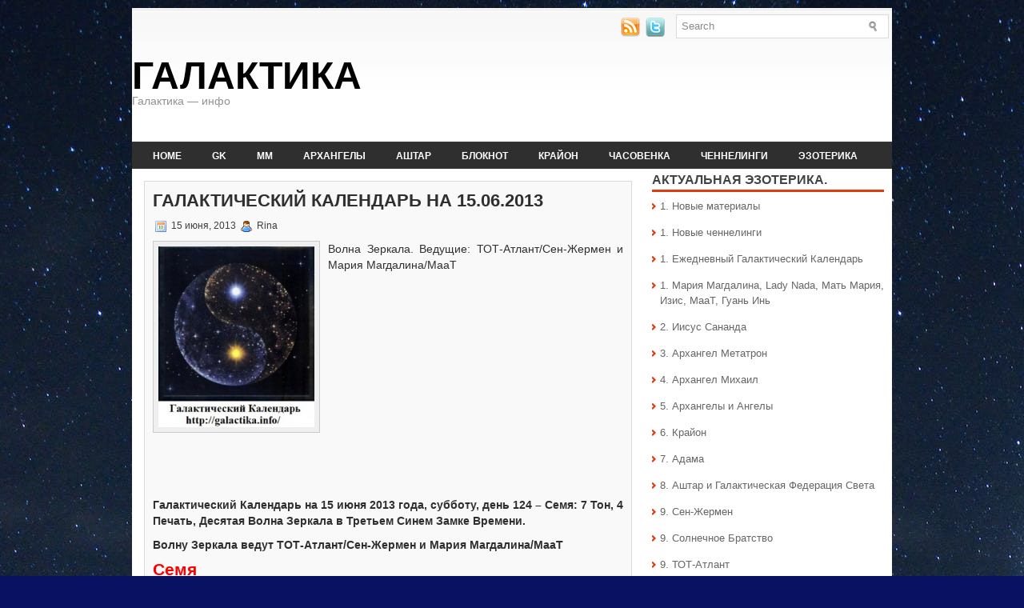

--- FILE ---
content_type: text/html; charset=UTF-8
request_url: https://galactika.info/gk15062013/
body_size: 215218
content:
<!DOCTYPE html PUBLIC "-//W3C//DTD XHTML 1.0 Transitional//EN" "http://www.w3.org/TR/xhtml1/DTD/xhtml1-transitional.dtd"><html xmlns="http://www.w3.org/1999/xhtml" lang="ru-RU">

<head profile="http://gmpg.org/xfn/11">
<meta http-equiv="Content-Type" content="text/html; charset=UTF-8" />


<meta name="viewport" content="width=device-width, initial-scale=1.0" />

<link rel="stylesheet" href="https://galactika.info/wp-content/themes/NewsWeb/css/screen.css" type="text/css" media="screen, projection" />
<link rel="stylesheet" href="https://galactika.info/wp-content/themes/NewsWeb/css/print.css" type="text/css" media="print" />
<!--[if IE]><link rel="stylesheet" href="https://galactika.info/wp-content/themes/NewsWeb/css/ie.css" type="text/css" media="screen, projection"><![endif]-->
<link rel="stylesheet" href="https://galactika.info/wp-content/themes/NewsWeb/style.css" type="text/css" media="screen" />
<!--[if IE 6]>
	<script src="https://galactika.info/wp-content/themes/NewsWeb/js/pngfix.js"></script>
<![endif]--> 
<link rel="alternate" type="application/rss+xml" title="Галактика RSS Feed" href="https://galactika.info/feed/" />
<link rel="alternate" type="application/atom+xml" title="Галактика Atom Feed" href="https://galactika.info/feed/atom/" />
<link rel="pingback" href="https://galactika.info/xmlrpc.php" />

<script src="https://galactika.info/wp-content/themes/NewsWeb/menu/mootools-1.2.5-core-yc.js" type="text/javascript"></script>
<link rel="stylesheet" href="https://galactika.info/wp-content/themes/NewsWeb/menu/MenuMatic.css" type="text/css" media="screen" charset="utf-8" />
<!--[if lt IE 7]>
	<link rel="stylesheet" href="https://galactika.info/wp-content/themes/NewsWeb/menu/MenuMatic-ie6.css" type="text/css" media="screen" charset="utf-8" />
<![endif]-->
<!-- Load the MenuMatic Class -->
<script src="https://galactika.info/wp-content/themes/NewsWeb/menu/MenuMatic_0.68.3.js" type="text/javascript" charset="utf-8"></script>


<title>Галактический Календарь на 15.06.2013 &#8212; Галактика</title>
<meta name='robots' content='max-image-preview:large' />
<script type="text/javascript">
/* <![CDATA[ */
window._wpemojiSettings = {"baseUrl":"https:\/\/s.w.org\/images\/core\/emoji\/15.0.3\/72x72\/","ext":".png","svgUrl":"https:\/\/s.w.org\/images\/core\/emoji\/15.0.3\/svg\/","svgExt":".svg","source":{"concatemoji":"https:\/\/galactika.info\/wp-includes\/js\/wp-emoji-release.min.js?ver=6.5.5"}};
/*! This file is auto-generated */
!function(i,n){var o,s,e;function c(e){try{var t={supportTests:e,timestamp:(new Date).valueOf()};sessionStorage.setItem(o,JSON.stringify(t))}catch(e){}}function p(e,t,n){e.clearRect(0,0,e.canvas.width,e.canvas.height),e.fillText(t,0,0);var t=new Uint32Array(e.getImageData(0,0,e.canvas.width,e.canvas.height).data),r=(e.clearRect(0,0,e.canvas.width,e.canvas.height),e.fillText(n,0,0),new Uint32Array(e.getImageData(0,0,e.canvas.width,e.canvas.height).data));return t.every(function(e,t){return e===r[t]})}function u(e,t,n){switch(t){case"flag":return n(e,"\ud83c\udff3\ufe0f\u200d\u26a7\ufe0f","\ud83c\udff3\ufe0f\u200b\u26a7\ufe0f")?!1:!n(e,"\ud83c\uddfa\ud83c\uddf3","\ud83c\uddfa\u200b\ud83c\uddf3")&&!n(e,"\ud83c\udff4\udb40\udc67\udb40\udc62\udb40\udc65\udb40\udc6e\udb40\udc67\udb40\udc7f","\ud83c\udff4\u200b\udb40\udc67\u200b\udb40\udc62\u200b\udb40\udc65\u200b\udb40\udc6e\u200b\udb40\udc67\u200b\udb40\udc7f");case"emoji":return!n(e,"\ud83d\udc26\u200d\u2b1b","\ud83d\udc26\u200b\u2b1b")}return!1}function f(e,t,n){var r="undefined"!=typeof WorkerGlobalScope&&self instanceof WorkerGlobalScope?new OffscreenCanvas(300,150):i.createElement("canvas"),a=r.getContext("2d",{willReadFrequently:!0}),o=(a.textBaseline="top",a.font="600 32px Arial",{});return e.forEach(function(e){o[e]=t(a,e,n)}),o}function t(e){var t=i.createElement("script");t.src=e,t.defer=!0,i.head.appendChild(t)}"undefined"!=typeof Promise&&(o="wpEmojiSettingsSupports",s=["flag","emoji"],n.supports={everything:!0,everythingExceptFlag:!0},e=new Promise(function(e){i.addEventListener("DOMContentLoaded",e,{once:!0})}),new Promise(function(t){var n=function(){try{var e=JSON.parse(sessionStorage.getItem(o));if("object"==typeof e&&"number"==typeof e.timestamp&&(new Date).valueOf()<e.timestamp+604800&&"object"==typeof e.supportTests)return e.supportTests}catch(e){}return null}();if(!n){if("undefined"!=typeof Worker&&"undefined"!=typeof OffscreenCanvas&&"undefined"!=typeof URL&&URL.createObjectURL&&"undefined"!=typeof Blob)try{var e="postMessage("+f.toString()+"("+[JSON.stringify(s),u.toString(),p.toString()].join(",")+"));",r=new Blob([e],{type:"text/javascript"}),a=new Worker(URL.createObjectURL(r),{name:"wpTestEmojiSupports"});return void(a.onmessage=function(e){c(n=e.data),a.terminate(),t(n)})}catch(e){}c(n=f(s,u,p))}t(n)}).then(function(e){for(var t in e)n.supports[t]=e[t],n.supports.everything=n.supports.everything&&n.supports[t],"flag"!==t&&(n.supports.everythingExceptFlag=n.supports.everythingExceptFlag&&n.supports[t]);n.supports.everythingExceptFlag=n.supports.everythingExceptFlag&&!n.supports.flag,n.DOMReady=!1,n.readyCallback=function(){n.DOMReady=!0}}).then(function(){return e}).then(function(){var e;n.supports.everything||(n.readyCallback(),(e=n.source||{}).concatemoji?t(e.concatemoji):e.wpemoji&&e.twemoji&&(t(e.twemoji),t(e.wpemoji)))}))}((window,document),window._wpemojiSettings);
/* ]]> */
</script>
<style id='wp-emoji-styles-inline-css' type='text/css'>

	img.wp-smiley, img.emoji {
		display: inline !important;
		border: none !important;
		box-shadow: none !important;
		height: 1em !important;
		width: 1em !important;
		margin: 0 0.07em !important;
		vertical-align: -0.1em !important;
		background: none !important;
		padding: 0 !important;
	}
</style>
<link rel='stylesheet' id='wp-block-library-css' href='https://galactika.info/wp-includes/css/dist/block-library/style.min.css?ver=6.5.5' type='text/css' media='all' />
<style id='classic-theme-styles-inline-css' type='text/css'>
/*! This file is auto-generated */
.wp-block-button__link{color:#fff;background-color:#32373c;border-radius:9999px;box-shadow:none;text-decoration:none;padding:calc(.667em + 2px) calc(1.333em + 2px);font-size:1.125em}.wp-block-file__button{background:#32373c;color:#fff;text-decoration:none}
</style>
<style id='global-styles-inline-css' type='text/css'>
body{--wp--preset--color--black: #000000;--wp--preset--color--cyan-bluish-gray: #abb8c3;--wp--preset--color--white: #ffffff;--wp--preset--color--pale-pink: #f78da7;--wp--preset--color--vivid-red: #cf2e2e;--wp--preset--color--luminous-vivid-orange: #ff6900;--wp--preset--color--luminous-vivid-amber: #fcb900;--wp--preset--color--light-green-cyan: #7bdcb5;--wp--preset--color--vivid-green-cyan: #00d084;--wp--preset--color--pale-cyan-blue: #8ed1fc;--wp--preset--color--vivid-cyan-blue: #0693e3;--wp--preset--color--vivid-purple: #9b51e0;--wp--preset--gradient--vivid-cyan-blue-to-vivid-purple: linear-gradient(135deg,rgba(6,147,227,1) 0%,rgb(155,81,224) 100%);--wp--preset--gradient--light-green-cyan-to-vivid-green-cyan: linear-gradient(135deg,rgb(122,220,180) 0%,rgb(0,208,130) 100%);--wp--preset--gradient--luminous-vivid-amber-to-luminous-vivid-orange: linear-gradient(135deg,rgba(252,185,0,1) 0%,rgba(255,105,0,1) 100%);--wp--preset--gradient--luminous-vivid-orange-to-vivid-red: linear-gradient(135deg,rgba(255,105,0,1) 0%,rgb(207,46,46) 100%);--wp--preset--gradient--very-light-gray-to-cyan-bluish-gray: linear-gradient(135deg,rgb(238,238,238) 0%,rgb(169,184,195) 100%);--wp--preset--gradient--cool-to-warm-spectrum: linear-gradient(135deg,rgb(74,234,220) 0%,rgb(151,120,209) 20%,rgb(207,42,186) 40%,rgb(238,44,130) 60%,rgb(251,105,98) 80%,rgb(254,248,76) 100%);--wp--preset--gradient--blush-light-purple: linear-gradient(135deg,rgb(255,206,236) 0%,rgb(152,150,240) 100%);--wp--preset--gradient--blush-bordeaux: linear-gradient(135deg,rgb(254,205,165) 0%,rgb(254,45,45) 50%,rgb(107,0,62) 100%);--wp--preset--gradient--luminous-dusk: linear-gradient(135deg,rgb(255,203,112) 0%,rgb(199,81,192) 50%,rgb(65,88,208) 100%);--wp--preset--gradient--pale-ocean: linear-gradient(135deg,rgb(255,245,203) 0%,rgb(182,227,212) 50%,rgb(51,167,181) 100%);--wp--preset--gradient--electric-grass: linear-gradient(135deg,rgb(202,248,128) 0%,rgb(113,206,126) 100%);--wp--preset--gradient--midnight: linear-gradient(135deg,rgb(2,3,129) 0%,rgb(40,116,252) 100%);--wp--preset--font-size--small: 13px;--wp--preset--font-size--medium: 20px;--wp--preset--font-size--large: 36px;--wp--preset--font-size--x-large: 42px;--wp--preset--spacing--20: 0.44rem;--wp--preset--spacing--30: 0.67rem;--wp--preset--spacing--40: 1rem;--wp--preset--spacing--50: 1.5rem;--wp--preset--spacing--60: 2.25rem;--wp--preset--spacing--70: 3.38rem;--wp--preset--spacing--80: 5.06rem;--wp--preset--shadow--natural: 6px 6px 9px rgba(0, 0, 0, 0.2);--wp--preset--shadow--deep: 12px 12px 50px rgba(0, 0, 0, 0.4);--wp--preset--shadow--sharp: 6px 6px 0px rgba(0, 0, 0, 0.2);--wp--preset--shadow--outlined: 6px 6px 0px -3px rgba(255, 255, 255, 1), 6px 6px rgba(0, 0, 0, 1);--wp--preset--shadow--crisp: 6px 6px 0px rgba(0, 0, 0, 1);}:where(.is-layout-flex){gap: 0.5em;}:where(.is-layout-grid){gap: 0.5em;}body .is-layout-flex{display: flex;}body .is-layout-flex{flex-wrap: wrap;align-items: center;}body .is-layout-flex > *{margin: 0;}body .is-layout-grid{display: grid;}body .is-layout-grid > *{margin: 0;}:where(.wp-block-columns.is-layout-flex){gap: 2em;}:where(.wp-block-columns.is-layout-grid){gap: 2em;}:where(.wp-block-post-template.is-layout-flex){gap: 1.25em;}:where(.wp-block-post-template.is-layout-grid){gap: 1.25em;}.has-black-color{color: var(--wp--preset--color--black) !important;}.has-cyan-bluish-gray-color{color: var(--wp--preset--color--cyan-bluish-gray) !important;}.has-white-color{color: var(--wp--preset--color--white) !important;}.has-pale-pink-color{color: var(--wp--preset--color--pale-pink) !important;}.has-vivid-red-color{color: var(--wp--preset--color--vivid-red) !important;}.has-luminous-vivid-orange-color{color: var(--wp--preset--color--luminous-vivid-orange) !important;}.has-luminous-vivid-amber-color{color: var(--wp--preset--color--luminous-vivid-amber) !important;}.has-light-green-cyan-color{color: var(--wp--preset--color--light-green-cyan) !important;}.has-vivid-green-cyan-color{color: var(--wp--preset--color--vivid-green-cyan) !important;}.has-pale-cyan-blue-color{color: var(--wp--preset--color--pale-cyan-blue) !important;}.has-vivid-cyan-blue-color{color: var(--wp--preset--color--vivid-cyan-blue) !important;}.has-vivid-purple-color{color: var(--wp--preset--color--vivid-purple) !important;}.has-black-background-color{background-color: var(--wp--preset--color--black) !important;}.has-cyan-bluish-gray-background-color{background-color: var(--wp--preset--color--cyan-bluish-gray) !important;}.has-white-background-color{background-color: var(--wp--preset--color--white) !important;}.has-pale-pink-background-color{background-color: var(--wp--preset--color--pale-pink) !important;}.has-vivid-red-background-color{background-color: var(--wp--preset--color--vivid-red) !important;}.has-luminous-vivid-orange-background-color{background-color: var(--wp--preset--color--luminous-vivid-orange) !important;}.has-luminous-vivid-amber-background-color{background-color: var(--wp--preset--color--luminous-vivid-amber) !important;}.has-light-green-cyan-background-color{background-color: var(--wp--preset--color--light-green-cyan) !important;}.has-vivid-green-cyan-background-color{background-color: var(--wp--preset--color--vivid-green-cyan) !important;}.has-pale-cyan-blue-background-color{background-color: var(--wp--preset--color--pale-cyan-blue) !important;}.has-vivid-cyan-blue-background-color{background-color: var(--wp--preset--color--vivid-cyan-blue) !important;}.has-vivid-purple-background-color{background-color: var(--wp--preset--color--vivid-purple) !important;}.has-black-border-color{border-color: var(--wp--preset--color--black) !important;}.has-cyan-bluish-gray-border-color{border-color: var(--wp--preset--color--cyan-bluish-gray) !important;}.has-white-border-color{border-color: var(--wp--preset--color--white) !important;}.has-pale-pink-border-color{border-color: var(--wp--preset--color--pale-pink) !important;}.has-vivid-red-border-color{border-color: var(--wp--preset--color--vivid-red) !important;}.has-luminous-vivid-orange-border-color{border-color: var(--wp--preset--color--luminous-vivid-orange) !important;}.has-luminous-vivid-amber-border-color{border-color: var(--wp--preset--color--luminous-vivid-amber) !important;}.has-light-green-cyan-border-color{border-color: var(--wp--preset--color--light-green-cyan) !important;}.has-vivid-green-cyan-border-color{border-color: var(--wp--preset--color--vivid-green-cyan) !important;}.has-pale-cyan-blue-border-color{border-color: var(--wp--preset--color--pale-cyan-blue) !important;}.has-vivid-cyan-blue-border-color{border-color: var(--wp--preset--color--vivid-cyan-blue) !important;}.has-vivid-purple-border-color{border-color: var(--wp--preset--color--vivid-purple) !important;}.has-vivid-cyan-blue-to-vivid-purple-gradient-background{background: var(--wp--preset--gradient--vivid-cyan-blue-to-vivid-purple) !important;}.has-light-green-cyan-to-vivid-green-cyan-gradient-background{background: var(--wp--preset--gradient--light-green-cyan-to-vivid-green-cyan) !important;}.has-luminous-vivid-amber-to-luminous-vivid-orange-gradient-background{background: var(--wp--preset--gradient--luminous-vivid-amber-to-luminous-vivid-orange) !important;}.has-luminous-vivid-orange-to-vivid-red-gradient-background{background: var(--wp--preset--gradient--luminous-vivid-orange-to-vivid-red) !important;}.has-very-light-gray-to-cyan-bluish-gray-gradient-background{background: var(--wp--preset--gradient--very-light-gray-to-cyan-bluish-gray) !important;}.has-cool-to-warm-spectrum-gradient-background{background: var(--wp--preset--gradient--cool-to-warm-spectrum) !important;}.has-blush-light-purple-gradient-background{background: var(--wp--preset--gradient--blush-light-purple) !important;}.has-blush-bordeaux-gradient-background{background: var(--wp--preset--gradient--blush-bordeaux) !important;}.has-luminous-dusk-gradient-background{background: var(--wp--preset--gradient--luminous-dusk) !important;}.has-pale-ocean-gradient-background{background: var(--wp--preset--gradient--pale-ocean) !important;}.has-electric-grass-gradient-background{background: var(--wp--preset--gradient--electric-grass) !important;}.has-midnight-gradient-background{background: var(--wp--preset--gradient--midnight) !important;}.has-small-font-size{font-size: var(--wp--preset--font-size--small) !important;}.has-medium-font-size{font-size: var(--wp--preset--font-size--medium) !important;}.has-large-font-size{font-size: var(--wp--preset--font-size--large) !important;}.has-x-large-font-size{font-size: var(--wp--preset--font-size--x-large) !important;}
.wp-block-navigation a:where(:not(.wp-element-button)){color: inherit;}
:where(.wp-block-post-template.is-layout-flex){gap: 1.25em;}:where(.wp-block-post-template.is-layout-grid){gap: 1.25em;}
:where(.wp-block-columns.is-layout-flex){gap: 2em;}:where(.wp-block-columns.is-layout-grid){gap: 2em;}
.wp-block-pullquote{font-size: 1.5em;line-height: 1.6;}
</style>
<link rel='stylesheet' id='dashicons-css' href='https://galactika.info/wp-includes/css/dashicons.min.css?ver=6.5.5' type='text/css' media='all' />
<link rel='stylesheet' id='post-views-counter-frontend-css' href='https://galactika.info/wp-content/plugins/post-views-counter/css/frontend.min.css?ver=1.4.7' type='text/css' media='all' />
<link rel='stylesheet' id='rpt_front_style-css' href='https://galactika.info/wp-content/plugins/related-posts-thumbnails/assets/css/front.css?ver=1.9.0' type='text/css' media='all' />
<link rel='stylesheet' id='scrollup-css-css' href='https://galactika.info/wp-content/plugins/smooth-scroll-up/css/scrollup.css?ver=6.5.5' type='text/css' media='all' />
<link rel='stylesheet' id='wp-pagenavi-css' href='https://galactika.info/wp-content/plugins/wp-pagenavi/pagenavi-css.css?ver=2.70' type='text/css' media='all' />
<script type="text/javascript" src="https://galactika.info/wp-includes/js/jquery/jquery.min.js?ver=3.7.1" id="jquery-core-js"></script>
<script type="text/javascript" src="https://galactika.info/wp-includes/js/jquery/jquery-migrate.min.js?ver=3.4.1" id="jquery-migrate-js"></script>
<script type="text/javascript" src="https://galactika.info/wp-content/themes/NewsWeb/lib/js/jquery.mobilemenu.js?ver=6.5.5" id="mobilemenu-js"></script>
<link rel="https://api.w.org/" href="https://galactika.info/wp-json/" /><link rel="alternate" type="application/json" href="https://galactika.info/wp-json/wp/v2/posts/9114" /><link rel="EditURI" type="application/rsd+xml" title="RSD" href="https://galactika.info/xmlrpc.php?rsd" />
<meta name="generator" content="WordPress 6.5.5" />
<link rel="canonical" href="https://galactika.info/gk15062013/" />
<link rel='shortlink' href='https://galactika.info/?p=9114' />
<link rel="alternate" type="application/json+oembed" href="https://galactika.info/wp-json/oembed/1.0/embed?url=https%3A%2F%2Fgalactika.info%2Fgk15062013%2F" />
<link rel="alternate" type="text/xml+oembed" href="https://galactika.info/wp-json/oembed/1.0/embed?url=https%3A%2F%2Fgalactika.info%2Fgk15062013%2F&#038;format=xml" />
			<style>
			#related_posts_thumbnails li{
				border-right: 1px solid #DDDDDD;
				background-color: #FFFFFF			}
			#related_posts_thumbnails li:hover{
				background-color: #EEEEEF;
			}
			.relpost_content{
				font-size:	14px;
				color: 		#333333;
			}
			.relpost-block-single{
				background-color: #FFFFFF;
				border-right: 1px solid  #DDDDDD;
				border-left: 1px solid  #DDDDDD;
				margin-right: -1px;
			}
			.relpost-block-single:hover{
				background-color: #EEEEEF;
			}
		</style>

	<style type="text/css" id="custom-background-css">
body.custom-background { background-color: #091163; background-image: url("https://galactika.info/wp-content/uploads/2023/01/mw987234.jpeg"); background-position: left top; background-size: auto; background-repeat: repeat; background-attachment: fixed; }
</style>
	<link rel="icon" href="https://galactika.info/wp-content/uploads/2020/04/sol.gif" sizes="32x32" />
<link rel="icon" href="https://galactika.info/wp-content/uploads/2020/04/sol.gif" sizes="192x192" />
<link rel="apple-touch-icon" href="https://galactika.info/wp-content/uploads/2020/04/sol.gif" />
<meta name="msapplication-TileImage" content="https://galactika.info/wp-content/uploads/2020/04/sol.gif" />
</head>
<body class="post-template-default single single-post postid-9114 single-format-standard custom-background">
<script type="text/javascript">
	window.addEvent('domready', function() {			
			var myMenu = new MenuMatic();
	});	
</script>
	<div id="wrapper">
		<div id="container" class="container">  
			<div class="span-24">
				<div class="span-14">
                    <div id="pagemenucontainer">
					                    </div>
				</div>
                
                <div class="span-3 feedtwitter">
					<a href="https://galactika.info/feed/"><img src="https://galactika.info/wp-content/themes/NewsWeb/images/rss.png"  style="margin:0 4px 0 0;"  /></a>		
					<a href="https://twitter.com/#!/galactikainfo" title="Твиттер"><img src="https://galactika.info/wp-content/themes/NewsWeb/images/twitter.png"  style="margin:0 4px 0 0; "  title="Твиттер" /></a>				</div>
                
				<div id="topsearch" class="span-7 last">
					 
<div id="search">
    <form method="get" id="searchform" action="https://galactika.info/"> 
        <input type="text" value="Search" 
            name="s" id="s"  onblur="if (this.value == '')  {this.value = 'Search';}"  
            onfocus="if (this.value == 'Search') {this.value = '';}" />
        <input type="image" src="https://galactika.info/wp-content/themes/NewsWeb/images/search.gif" style="border:0; vertical-align: top;" /> 
    </form>
</div> 
				</div>
			</div>
				<div id="header" class="span-24">
					<div class="span-11">
													<h1><a href="https://galactika.info">Галактика</a></h1>
							<h2>Галактика &#8212; инфо</h2>
													
					</div>
					
					<div class="span-13 last">
                        <div style="padding: 32px 0 0 0; text-align:center;">
						                          </div>
					</div>
				</div>
			
			<div class="span-24">
				<div id="navcontainer">
					                            <ul id="nav">
                                <li ><a href="https://galactika.info">Home</a></li>
        							<li class="cat-item cat-item-511"><a href="https://galactika.info/category/galaxy-calender/" title="Галактический Календарь. Путешествие в Галактических Волнах с Великим Белым Братством: Марией Магдалиной, Архангелом Михаилом, Тотом-Атлантом, Сен-Жерменом, Лендусом, Адама, Крайоном, Аштаром и другими Ведущими.">GK</a>
<ul class='children'>
	<li class="cat-item cat-item-914"><a href="https://galactika.info/category/galaxy-calender/1-welle-gottin/">1 Волна Богини</a>
</li>
	<li class="cat-item cat-item-1675"><a href="https://galactika.info/category/galaxy-calender/10-welle-spiegel/">10 Волна Зеркала</a>
</li>
	<li class="cat-item cat-item-1765"><a href="https://galactika.info/category/galaxy-calender/11-welle-leichtigkeit/">11 Волна Лёгкости</a>
</li>
	<li class="cat-item cat-item-1845"><a href="https://galactika.info/category/galaxy-calender/12-welle-same/">12 Волна Семени</a>
</li>
	<li class="cat-item cat-item-1909"><a href="https://galactika.info/category/galaxy-calender/13-welle-erde/">13 Волна Земли</a>
</li>
	<li class="cat-item cat-item-2007"><a href="https://galactika.info/category/galaxy-calender/14welle-karma/">14 Волна Кармы</a>
</li>
	<li class="cat-item cat-item-2067"><a href="https://galactika.info/category/galaxy-calender/15-welle-gotteskind/">15 Волна Божественного Дитя</a>
</li>
	<li class="cat-item cat-item-2141"><a href="https://galactika.info/category/galaxy-calender/16-welle-woin/">16 Волна Воина</a>
</li>
	<li class="cat-item cat-item-2207"><a href="https://galactika.info/category/galaxy-calender/17-welle-luna/">17 Волна Луны</a>
</li>
	<li class="cat-item cat-item-2263"><a href="https://galactika.info/category/galaxy-calender/18-welle-gott/">18 Волна Бога</a>
</li>
	<li class="cat-item cat-item-2325"><a href="https://galactika.info/category/galaxy-calender/19-welle-adler/">19 Волна Орла</a>
</li>
	<li class="cat-item cat-item-1000"><a href="https://galactika.info/category/galaxy-calender/2-welle-mag/">2 Волна Белого Мага</a>
</li>
	<li class="cat-item cat-item-2378"><a href="https://galactika.info/category/galaxy-calender/20-welle-stern/">20 Волна Звезды</a>
</li>
	<li class="cat-item cat-item-1108"><a href="https://galactika.info/category/galaxy-calender/heilung/">3 Волна Исцеления</a>
</li>
	<li class="cat-item cat-item-1206"><a href="https://galactika.info/category/galaxy-calender/4-welle-solar/">4 Волна Солнца</a>
</li>
	<li class="cat-item cat-item-1278"><a href="https://galactika.info/category/galaxy-calender/5-welle/">5 Волна Небесного Странника</a>
</li>
	<li class="cat-item cat-item-1368"><a href="https://galactika.info/category/galaxy-calender/6-welle/">6 Волна Моста Миров</a>
</li>
	<li class="cat-item cat-item-1451"><a href="https://galactika.info/category/galaxy-calender/7-welle-sturm/">7 Волна Шторма</a>
</li>
	<li class="cat-item cat-item-1531"><a href="https://galactika.info/category/galaxy-calender/8-welle-mensch/">8 Волна Человека</a>
</li>
	<li class="cat-item cat-item-1603"><a href="https://galactika.info/category/galaxy-calender/9-welle-vida/">9 Волна Жизни</a>
</li>
	<li class="cat-item cat-item-529"><a href="https://galactika.info/category/galaxy-calender/quetzalcoatl/">Кецалькоатль</a>
</li>
	<li class="cat-item cat-item-906"><a href="https://galactika.info/category/galaxy-calender/tzolkin/">Цолькин</a>
</li>
	<li class="cat-item cat-item-1139"><a href="https://galactika.info/category/galaxy-calender/cannelings-gk/">Ченнелинги из Галактического Календаря</a>
</li>
</ul>
</li>
	<li class="cat-item cat-item-192"><a href="https://galactika.info/category/maria-magdalena-2/" title="Мария Магдалина - Планетарный Логос Земли. Информация, ченнелинги, медитации.">MM</a>
<ul class='children'>
	<li class="cat-item cat-item-3797"><a href="https://galactika.info/category/maria-magdalena-2/lady-nada-god/">Lady Nada: Благодарность – это качество Бога</a>
</li>
	<li class="cat-item cat-item-1868"><a href="https://galactika.info/category/maria-magdalena-2/lady-nada-rosa/">Lady Nada: Божественная Роза и дорога любви</a>
</li>
	<li class="cat-item cat-item-1995"><a href="https://galactika.info/category/maria-magdalena-2/lady-nada-diamant/" title="Lady Nada и Звёздные Сёстры: Диамантовый Свет ">Lady Nada: Диамантовый Свет</a>
</li>
	<li class="cat-item cat-item-1126"><a href="https://galactika.info/category/maria-magdalena-2/lady-nada-karma/">Lady Nada: Карма</a>
</li>
	<li class="cat-item cat-item-822"><a href="https://galactika.info/category/maria-magdalena-2/lady-nada-ease/">Lady Nada: Лёгкость</a>
</li>
	<li class="cat-item cat-item-1320"><a href="https://galactika.info/category/maria-magdalena-2/lady-nada-new-partner/">Lady Nada: Новое партнёрство</a>
</li>
	<li class="cat-item cat-item-602"><a href="https://galactika.info/category/maria-magdalena-2/lady-nada-new-love/">Lady Nada: Новый Год и Ковёр Любви!</a>
</li>
	<li class="cat-item cat-item-350"><a href="https://galactika.info/category/maria-magdalena-2/lady-nada-live-and-love/">Lady Nada: О жизненных ситуациях и о любви</a>
</li>
	<li class="cat-item cat-item-239"><a href="https://galactika.info/category/maria-magdalena-2/lady-nada-respect/" title="Ченнелинг Lady Nada (ВЯ Марии Магдалины) через Salira. Перевод  Rina.">Lady Nada: Об уважении</a>
</li>
	<li class="cat-item cat-item-3656"><a href="https://galactika.info/category/maria-magdalena-2/lady-nada-oshibki/">Lady Nada: Ошибки любви</a>
</li>
	<li class="cat-item cat-item-1935"><a href="https://galactika.info/category/maria-magdalena-2/lady-nada-sol/">Lady Nada: Солнце моё!.. (Ченнелинг с медитацией)</a>
</li>
	<li class="cat-item cat-item-1949"><a href="https://galactika.info/category/maria-magdalena-2/nada-thanks/">Lady Nada: Спасибо – как мантра</a>
</li>
	<li class="cat-item cat-item-1215"><a href="https://galactika.info/category/maria-magdalena-2/lady-nada-kind/">Lady Nada: Твоё дитя</a>
</li>
	<li class="cat-item cat-item-2059"><a href="https://galactika.info/category/maria-magdalena-2/lady-nada-meditation/">Lady Nada: Ты готов?</a>
</li>
	<li class="cat-item cat-item-3834"><a href="https://galactika.info/category/maria-magdalena-2/boginja/" title="Архангел Михаил и Ронна Герман в октябре 2022 года">Богиня &#8212; женский аспект Творца</a>
</li>
	<li class="cat-item cat-item-1696"><a href="https://galactika.info/category/maria-magdalena-2/mutter-maria-kind/">Божественная Мать: Дитя моё, я с тобой!</a>
</li>
	<li class="cat-item cat-item-201"><a href="https://galactika.info/category/maria-magdalena-2/my-way/" title="Божественная Мать: Мои пути - это пути твои! Ченнелинг с медитацией. Перевод - Rina.">Божественная Мать: Мои пути &#8212; это пути твои!</a>
</li>
	<li class="cat-item cat-item-2961"><a href="https://galactika.info/category/maria-magdalena-2/gaya/">Гайя: Мы &#8212; Гайя!</a>
</li>
	<li class="cat-item cat-item-3823"><a href="https://galactika.info/category/maria-magdalena-2/erde/">Земля: Верь в меня и в себя!</a>
</li>
	<li class="cat-item cat-item-3826"><a href="https://galactika.info/category/maria-magdalena-2/gi/">Леди Гуань Инь: Дети Вселенной</a>
</li>
	<li class="cat-item cat-item-3843"><a href="https://galactika.info/category/maria-magdalena-2/maat-lotos/">МааТ: Вечно и бесконечно…</a>
</li>
	<li class="cat-item cat-item-3724"><a href="https://galactika.info/category/maria-magdalena-2/maat/">МааТ: Прекрасный Лотос</a>
</li>
	<li class="cat-item cat-item-2772"><a href="https://galactika.info/category/maria-magdalena-2/maria-chamuel/">Мария Магдалина и Архангел Чамуил: Мелодия Любви</a>
</li>
	<li class="cat-item cat-item-1597"><a href="https://galactika.info/category/maria-magdalena-2/maria-magdalina-thoth/" title="Мария Магдалина и ТОТ-Атлант: 
Атлантический Инструмент духовного исцеления">Мария Магдалина: Атлантический Инструмент духовного исцеления</a>
</li>
	<li class="cat-item cat-item-412"><a href="https://galactika.info/category/maria-magdalena-2/unconditional-feelings/">Мария Магдалина: Безусловные чувства</a>
</li>
	<li class="cat-item cat-item-776"><a href="https://galactika.info/category/maria-magdalena-2/maria-magdalina-blagoslowi-swoju-shisn/">Мария Магдалина: Благослови свою жизнь!</a>
</li>
	<li class="cat-item cat-item-1212"><a href="https://galactika.info/category/maria-magdalena-2/3-chram/">Мария Магдалина: Великий Третий Храм</a>
</li>
	<li class="cat-item cat-item-266"><a href="https://galactika.info/category/maria-magdalena-2/love/">Мария Магдалина: Всё раскрывается любви!</a>
</li>
	<li class="cat-item cat-item-1247"><a href="https://galactika.info/category/maria-magdalena-2/maria-magdalina-soul/">Мария Магдалина: Всё ценно в твоей душе!</a>
</li>
	<li class="cat-item cat-item-427"><a href="https://galactika.info/category/maria-magdalena-2/mary-magdalene-live-and-love/">Мария Магдалина: Живи и говори на языке любви!</a>
</li>
	<li class="cat-item cat-item-1881"><a href="https://galactika.info/category/maria-magdalena-2/maria-magdalina-leigt/">Мария Магдалина: Лёгкость. Ченнелинг с медитацией.</a>
</li>
	<li class="cat-item cat-item-315"><a href="https://galactika.info/category/maria-magdalena-2/meditation-gold/">Мария Магдалина: Медитация &quot;Золотая Лента&quot;</a>
</li>
	<li class="cat-item cat-item-316"><a href="https://galactika.info/category/maria-magdalena-2/prayer-i-am-sending-you-light/">Мария Магдалина: Молитва &quot;Я посылаю тебе Свет!&quot;</a>
</li>
	<li class="cat-item cat-item-3847"><a href="https://galactika.info/category/maria-magdalena-2/maria-niti/">Мария Магдалина: Нити души</a>
</li>
	<li class="cat-item cat-item-492"><a href="https://galactika.info/category/maria-magdalena-2/maria-magdalina-new-programm/">Мария Магдалина: Новая Программа Земли</a>
</li>
	<li class="cat-item cat-item-344"><a href="https://galactika.info/category/maria-magdalena-2/new-year-and-love/">Мария Магдалина: Новый Год и Ковёр Любви!</a>
</li>
	<li class="cat-item cat-item-3754"><a href="https://galactika.info/category/maria-magdalena-2/maria-magdalina-besuslovnaja-ljubov/" title="О Безусловной Любви и нынешней жизни на Земле">Мария Магдалина: О Безусловной Любви</a>
</li>
	<li class="cat-item cat-item-347"><a href="https://galactika.info/category/maria-magdalena-2/peace-and-self-love/">Мария Магдалина: О манифестации, спокойствии и любви к себе</a>
</li>
	<li class="cat-item cat-item-3820"><a href="https://galactika.info/category/maria-magdalena-2/maria-light/">Мария Магдалина: План вашей души</a>
</li>
	<li class="cat-item cat-item-3607"><a href="https://galactika.info/category/maria-magdalena-2/miriam-polovinka/">Мария Магдалина: Половинка Любви</a>
</li>
	<li class="cat-item cat-item-299"><a href="https://galactika.info/category/maria-magdalena-2/remember-you-are-the-light/">Мария Магдалина: Помни, ты есть Свет!</a>
</li>
	<li class="cat-item cat-item-1372"><a href="https://galactika.info/category/maria-magdalena-2/maria-magdalina-wer/">Мария Магдалина: Помнишь ли, кто ты?</a>
</li>
	<li class="cat-item cat-item-1663"><a href="https://galactika.info/category/maria-magdalena-2/maria-magdalina-tron/">Мария Магдалина: Поставь приоритеты и займи свой трон!</a>
</li>
	<li class="cat-item cat-item-508"><a href="https://galactika.info/category/maria-magdalena-2/mary-magdalene-scepter/">Мария Магдалина: Прими свой скипетр!</a>
</li>
	<li class="cat-item cat-item-341"><a href="https://galactika.info/category/maria-magdalena-2/christmas-love/">Мария Магдалина: Рождество и Любовь!</a>
</li>
	<li class="cat-item cat-item-423"><a href="https://galactika.info/category/maria-magdalena-2/marya-magdalena-tp/">Мария Магдалина: Твоё предназначение</a>
</li>
	<li class="cat-item cat-item-2750"><a href="https://galactika.info/category/maria-magdalena-2/mm-herz/">Мария Магдалина: Что говорит твоё сердце?</a>
</li>
	<li class="cat-item cat-item-1336"><a href="https://galactika.info/category/maria-magdalena-2/maria-magdalina-sd/">Мария Магдалина: Чувство Собственного Достоинства</a>
</li>
	<li class="cat-item cat-item-135"><a href="https://galactika.info/category/maria-magdalena-2/maria-magdalena-mastery/" title="Мария Магдалина: Экзамен на Мастерство!  Ченнелинг. Автор Rina.">Мария Магдалина: Экзамен на Мастерство!</a>
</li>
	<li class="cat-item cat-item-713"><a href="https://galactika.info/category/maria-magdalena-2/mary-magdalene-i-go-with-you/">Мария Магдалина: Я сопровождаю тебя!</a>
</li>
	<li class="cat-item cat-item-3838"><a href="https://galactika.info/category/maria-magdalena-2/maria/">Мария: Будь благодарным своим родителям</a>
</li>
	<li class="cat-item cat-item-3559"><a href="https://galactika.info/category/maria-magdalena-2/maria-upr/">Мать Мария: Осознавая свою Божественность</a>
</li>
	<li class="cat-item cat-item-3849"><a href="https://galactika.info/category/maria-magdalena-2/maria-timeless/">Мать Мария: Отпустите время</a>
</li>
	<li class="cat-item cat-item-303"><a href="https://galactika.info/category/maria-magdalena-2/joy-and-love/">Мать Мария: Твори с радостью и любовью!</a>
</li>
	<li class="cat-item cat-item-3829"><a href="https://galactika.info/category/maria-magdalena-2/3m/">Энергии Божественной Матери и синтез с Землёй</a>
</li>
</ul>
</li>
	<li class="cat-item cat-item-65"><a href="https://galactika.info/category/archangel/">Архангелы</a>
<ul class='children'>
	<li class="cat-item cat-item-605"><a href="https://galactika.info/category/archangel/angel/">Ангелы и Архангелы</a>
</li>
	<li class="cat-item cat-item-638"><a href="https://galactika.info/category/archangel/angels-with-uns/">Ангелы с нами рядом</a>
</li>
	<li class="cat-item cat-item-2967"><a href="https://galactika.info/category/archangel/archangel-gavriil/">Архангел Гавриил</a>
</li>
	<li class="cat-item cat-item-2766"><a href="https://galactika.info/category/archangel/erzengel-iofiel/">Архангел Иофиил</a>
</li>
	<li class="cat-item cat-item-419"><a href="https://galactika.info/category/archangel/archangel-metatron/">Архангел Метатрон</a>
	<ul class='children'>
	<li class="cat-item cat-item-425"><a href="https://galactika.info/category/archangel/archangel-metatron/archangel-metatron-light-codes/">Архангел Метатрон: Коды Света</a>
</li>
	<li class="cat-item cat-item-3006"><a href="https://galactika.info/category/archangel/archangel-metatron/metatron_atlantida/">Архангел Метатрон: Кристальные Врата Атлантиды</a>
</li>
	<li class="cat-item cat-item-431"><a href="https://galactika.info/category/archangel/archangel-metatron/metatron_1/">Архангел Метатрон. Лекция 1. Постоянное обновление!</a>
</li>
	<li class="cat-item cat-item-435"><a href="https://galactika.info/category/archangel/archangel-metatron/archangel-metatron-light-body/">Архангел Метатрон. Лекция 2. Тела Света.</a>
</li>
	<li class="cat-item cat-item-476"><a href="https://galactika.info/category/archangel/archangel-metatron/archangel-metatron-sense-humanity/">Архангел Метатрон. Лекция 3. Чувствующее Человечество.</a>
</li>
	<li class="cat-item cat-item-490"><a href="https://galactika.info/category/archangel/archangel-metatron/archangel-metatron_4/">Архангел Метатрон. Лекция 4. Жизнь на Земле в Телах Света.</a>
</li>
	<li class="cat-item cat-item-495"><a href="https://galactika.info/category/archangel/archangel-metatron/archangel-metatron-lichtbody-marya-magdalina/">Архангел Метатрон. Лекция 5. Тело Света «Мария Магдалина».</a>
</li>
	<li class="cat-item cat-item-512"><a href="https://galactika.info/category/archangel/archangel-metatron/archangel-metatron_6/">Архангел Метатрон. Лекция 6. Порталы.</a>
</li>
	<li class="cat-item cat-item-516"><a href="https://galactika.info/category/archangel/archangel-metatron/archangel-metatron_7/">Архангел Метатрон. Лекция 7. Путь на Восьмое Небо.</a>
</li>
	<li class="cat-item cat-item-527"><a href="https://galactika.info/category/archangel/archangel-metatron/metatron_8/">Архангел Метатрон. Лекция 8. О структуре души.</a>
</li>
	<li class="cat-item cat-item-551"><a href="https://galactika.info/category/archangel/archangel-metatron/metatron_9/">Архангел Метатрон. Лекция 9. Гармония и исцеление.</a>
</li>
	</ul>
</li>
	<li class="cat-item cat-item-418"><a href="https://galactika.info/category/archangel/erzengel-michael/">Архангел Михаил</a>
	<ul class='children'>
	<li class="cat-item cat-item-3685"><a href="https://galactika.info/category/archangel/erzengel-michael/aam-ronna-german/">Архангел Михаил и Ронна Герман</a>
</li>
	<li class="cat-item cat-item-3680"><a href="https://galactika.info/category/archangel/erzengel-michael/aam-fenn/">Архангел Михаил и Силия Фенн</a>
</li>
	<li class="cat-item cat-item-1477"><a href="https://galactika.info/category/archangel/erzengel-michael/arhangel-michael-blagogat/">Архангел Михаил: Божественная Благодать</a>
</li>
	<li class="cat-item cat-item-275"><a href="https://galactika.info/category/archangel/erzengel-michael/archangel-michael-09-2012/">Архангел Михаил: Время принять дары!</a>
</li>
	<li class="cat-item cat-item-3479"><a href="https://galactika.info/category/archangel/erzengel-michael/archangel-michael-evolution/">Архангел Михаил: Гармоническая сонастройка: в направлении к большому эволюционному скачку</a>
</li>
	<li class="cat-item cat-item-81"><a href="https://galactika.info/category/archangel/erzengel-michael/archangel-michael-is-the-key-world/">Архангел Михаил: Ключ Мира!</a>
</li>
	<li class="cat-item cat-item-154"><a href="https://galactika.info/category/archangel/erzengel-michael/archangel-michael-sword-light-and-love/">Архангел Михаил: Меч Веры Света и Любви</a>
</li>
	<li class="cat-item cat-item-1438"><a href="https://galactika.info/category/archangel/erzengel-michael/arhangel-michael-mir/">Архангел Михаил: На Земле наступает мир!</a>
</li>
	<li class="cat-item cat-item-474"><a href="https://galactika.info/category/archangel/erzengel-michael/arhangel-michael-live/">Архангел Михаил: Новая Жизнь!</a>
</li>
	<li class="cat-item cat-item-3080"><a href="https://galactika.info/category/archangel/erzengel-michael/aam-05-2014/">Архангел Михаил: Новые Лучи и индивидуальное выражение</a>
</li>
	<li class="cat-item cat-item-2387"><a href="https://galactika.info/category/archangel/erzengel-michael/aam-perelom/">Архангел Михаил: Переломный момент!</a>
</li>
	<li class="cat-item cat-item-327"><a href="https://galactika.info/category/archangel/erzengel-michael/archangel-michael-pyramid-of-light/">Архангел Михаил: Пирамида Света и Силы в 5 измерении</a>
</li>
	<li class="cat-item cat-item-844"><a href="https://galactika.info/category/archangel/erzengel-michael/arhangel-michael-initiation/">Архангел Михаил: Посвящение</a>
</li>
	<li class="cat-item cat-item-3652"><a href="https://galactika.info/category/archangel/erzengel-michael/future/">Архангел Михаил: Представление будущего</a>
</li>
	<li class="cat-item cat-item-3549"><a href="https://galactika.info/category/archangel/erzengel-michael/aam-prizyv/">Архангел Михаил: Призыв!</a>
</li>
	<li class="cat-item cat-item-284"><a href="https://galactika.info/category/archangel/erzengel-michael/light-of-the-full-spectrum/">Архангел Михаил: Свет полного спектра!</a>
</li>
	<li class="cat-item cat-item-2632"><a href="https://galactika.info/category/archangel/erzengel-michael/erzengel-michael-selbstheilung/">Архангел Михаил: Сеанс исцеления</a>
</li>
	<li class="cat-item cat-item-3780"><a href="https://galactika.info/category/archangel/erzengel-michael/fiolet-flame/">Архангел Михаил: Фиолетовое Пламя</a>
</li>
	<li class="cat-item cat-item-433"><a href="https://galactika.info/category/archangel/erzengel-michael/archangel-michael-channeling-and-meditation-healing/">Архангел Михаил: Ченнелинг и медитация &quot;Исцеление&quot;!</a>
</li>
	</ul>
</li>
	<li class="cat-item cat-item-1503"><a href="https://galactika.info/category/archangel/archangel-rafael/">Архангел Рафаил</a>
</li>
	<li class="cat-item cat-item-1275"><a href="https://galactika.info/category/archangel/archangel-chamuel/">Архангел Чамуил</a>
</li>
</ul>
</li>
	<li class="cat-item cat-item-96"><a href="https://galactika.info/category/ashtar/" title="Информация Аштара и Галактической Федерации Света">Аштар</a>
<ul class='children'>
	<li class="cat-item cat-item-132"><a href="https://galactika.info/category/ashtar/ashtar-adama-answers/" title="Аштар и Адама: Поговорим? (серьёзно) Ченнелинг, ответы на вопросы, духовные наставники, автор Rina">Аштар и Адама: Поговорим? (серьёзно)</a>
</li>
	<li class="cat-item cat-item-757"><a href="https://galactika.info/category/ashtar/ashtar-kryon-2010/">Аштар и Крайон: Всегда рядом!</a>
</li>
	<li class="cat-item cat-item-2698"><a href="https://galactika.info/category/ashtar/ashtar-o-nas/">Аштар, Крайон, Адама и Мария Магдалина: О нас</a>
</li>
	<li class="cat-item cat-item-3197"><a href="https://galactika.info/category/ashtar/ashtar-bitwa/">Аштар: Битва!</a>
</li>
	<li class="cat-item cat-item-3214"><a href="https://galactika.info/category/ashtar/ashtar-plan/">Аштар: Божественный План</a>
</li>
	<li class="cat-item cat-item-707"><a href="https://galactika.info/category/ashtar/ashtar-bulat/">Аштар: Булат</a>
</li>
	<li class="cat-item cat-item-459"><a href="https://galactika.info/category/ashtar/ashtar-general-cleaning/">Аштар: Генеральная уборка!</a>
</li>
	<li class="cat-item cat-item-1287"><a href="https://galactika.info/category/ashtar/ashtar-gerb/">Аштар: Герб Семьи</a>
</li>
	<li class="cat-item cat-item-3894"><a href="https://galactika.info/category/ashtar/ashtar_neb0/">Аштар: Если вы поднимите к небу глаза….</a>
</li>
	<li class="cat-item cat-item-1355"><a href="https://galactika.info/category/ashtar/ashtar_11/">Аштар: Жизнь в Пятом Измерении</a>
</li>
	<li class="cat-item cat-item-3187"><a href="https://galactika.info/category/ashtar/ashtar-star-wars/">Аштар: Звёздные войны</a>
</li>
	<li class="cat-item cat-item-2902"><a href="https://galactika.info/category/ashtar/ashtar-stern/">Аштар: Звёздные!</a>
</li>
	<li class="cat-item cat-item-535"><a href="https://galactika.info/category/ashtar/ashtar-cosmic-time/">Аштар: Космическое время</a>
</li>
	<li class="cat-item cat-item-3516"><a href="https://galactika.info/category/ashtar/ashtar-mir/">Аштар: Мир на Земле!</a>
</li>
	<li class="cat-item cat-item-1497"><a href="https://galactika.info/category/ashtar/ashtar-shan-y-shea/">Аштар: Мой корабль Shan-Y-Shea</a>
</li>
	<li class="cat-item cat-item-750"><a href="https://galactika.info/category/ashtar/ashtar_7/">Аштар: Моя Семь Я</a>
</li>
	<li class="cat-item cat-item-2663"><a href="https://galactika.info/category/ashtar/ashtar-8/">Аштар: Мудрое решение</a>
</li>
	<li class="cat-item cat-item-2382"><a href="https://galactika.info/category/ashtar/ashtar_mechta/">Аштар: Начинайте снова мечтать!</a>
</li>
	<li class="cat-item cat-item-63"><a href="https://galactika.info/category/ashtar/ashtar-heavenly-university/" title="Аштар: Небесный Университет. Ченнелинг. Автор - Rina.">Аштар: Небесный Университет</a>
</li>
	<li class="cat-item cat-item-2414"><a href="https://galactika.info/category/ashtar/ashtar-instrument/">Аштар: Необходимые инструменты вы давно получили!</a>
</li>
	<li class="cat-item cat-item-452"><a href="https://galactika.info/category/ashtar/ashtar-new-time/">Аштар: Новая линия времени</a>
</li>
	<li class="cat-item cat-item-1524"><a href="https://galactika.info/category/ashtar/ashtar-6/">Аштар: Новая Эпоха</a>
</li>
	<li class="cat-item cat-item-3170"><a href="https://galactika.info/category/ashtar/ashtar-09/">Аштар: Новое начинается в вас!</a>
</li>
	<li class="cat-item cat-item-259"><a href="https://galactika.info/category/ashtar/plan/" title="Аштар: Новый План. Перевод - Rina.">Аштар: Новый План</a>
</li>
	<li class="cat-item cat-item-438"><a href="https://galactika.info/category/ashtar/ashtar_1/">Аштар: О Духовном Имени, Родной Планете, Близнецовой Душе и Вознесении</a>
</li>
	<li class="cat-item cat-item-1348"><a href="https://galactika.info/category/ashtar/ashtar_10/">Аштар: Ответы на вопросы</a>
</li>
	<li class="cat-item cat-item-2032"><a href="https://galactika.info/category/ashtar/ashtar_slov/">Аштар: Парочка слов&#8230;</a>
</li>
	<li class="cat-item cat-item-1489"><a href="https://galactika.info/category/ashtar/ashtar-kontakt/">Аштар: Первый контакт</a>
</li>
	<li class="cat-item cat-item-461"><a href="https://galactika.info/category/ashtar/ashtar_3/">Аштар: Перезагрузка!</a>
</li>
	<li class="cat-item cat-item-2724"><a href="https://galactika.info/category/ashtar/ashtar-planeta/">Аштар: Планетарное сознание</a>
</li>
	<li class="cat-item cat-item-1538"><a href="https://galactika.info/category/ashtar/ashtar_12/">Аштар: Поднять мир взмахом крыла!</a>
</li>
	<li class="cat-item cat-item-449"><a href="https://galactika.info/category/ashtar/ashtar-21-12-2012/">Аштар: Празднование 21.12.2012</a>
</li>
	<li class="cat-item cat-item-2351"><a href="https://galactika.info/category/ashtar/ashtar-7/">Аштар: Разговор по душам</a>
</li>
	<li class="cat-item cat-item-2337"><a href="https://galactika.info/category/ashtar/ashtar-swet/">Аштар: Свет и Тень</a>
</li>
	<li class="cat-item cat-item-768"><a href="https://galactika.info/category/ashtar/ashtar-tale-of-seed/">Аштар: Сказка о Семени</a>
</li>
	<li class="cat-item cat-item-801"><a href="https://galactika.info/category/ashtar/ashtar_8/">Аштар: Совершить скачок!</a>
</li>
	<li class="cat-item cat-item-705"><a href="https://galactika.info/category/ashtar/ashtar_4/">Аштар: Твоя героическая роль!</a>
</li>
	<li class="cat-item cat-item-3809"><a href="https://galactika.info/category/ashtar/ashtar-star-seeds/">Аштар: текущая роль звездных семян</a>
</li>
	<li class="cat-item cat-item-440"><a href="https://galactika.info/category/ashtar/ashtar_2/">Аштар: Утончённые чувства</a>
</li>
	<li class="cat-item cat-item-977"><a href="https://galactika.info/category/ashtar/ashtar_9/">Аштар: Я приглашаю тебя!..</a>
</li>
	<li class="cat-item cat-item-3744"><a href="https://galactika.info/category/ashtar/arktur/">ГФ, Арктурианцы, MQ</a>
</li>
	<li class="cat-item cat-item-981"><a href="https://galactika.info/category/ashtar/ashtar_gk/">Записки Аштара в Галактическом Календаре</a>
</li>
	<li class="cat-item cat-item-3351"><a href="https://galactika.info/category/ashtar/innahanna/">ИннаАнна: Звёздный портал</a>
</li>
	<li class="cat-item cat-item-3348"><a href="https://galactika.info/category/ashtar/salusa_sirius_1/">Салуса с Сириуса: Перед рассветом</a>
</li>
	<li class="cat-item cat-item-3476"><a href="https://galactika.info/category/ashtar/salusa-sirius-2/">Салуса с Сириуса: Пожмём наши руки!</a>
</li>
</ul>
</li>
	<li class="cat-item cat-item-3813"><a href="https://galactika.info/category/notebook/">Блокнот</a>
<ul class='children'>
	<li class="cat-item cat-item-45"><a href="https://galactika.info/category/notebook/rina/">Rina</a>
</li>
	<li class="cat-item cat-item-3815"><a href="https://galactika.info/category/notebook/kunst/">Искусство</a>
</li>
	<li class="cat-item cat-item-3814"><a href="https://galactika.info/category/notebook/kosmos/">Космос</a>
</li>
	<li class="cat-item cat-item-1921"><a href="https://galactika.info/category/notebook/lunm/">Люди, украсившие наш мир</a>
</li>
	<li class="cat-item cat-item-322"><a href="https://galactika.info/category/notebook/musik/">Музыка</a>
	<ul class='children'>
	<li class="cat-item cat-item-695"><a href="https://galactika.info/category/notebook/musik/classik/">Классика</a>
</li>
	<li class="cat-item cat-item-703"><a href="https://galactika.info/category/notebook/musik/mistik-musik/">Мистическая музыка</a>
</li>
	<li class="cat-item cat-item-631"><a href="https://galactika.info/category/notebook/musik/music-meditation/">Музыка и медитация</a>
</li>
	<li class="cat-item cat-item-728"><a href="https://galactika.info/category/notebook/musik/music/">Музыкальная гостиная</a>
</li>
	</ul>
</li>
	<li class="cat-item cat-item-1010"><a href="https://galactika.info/category/notebook/welt/">По всему миру</a>
</li>
	<li class="cat-item cat-item-661"><a href="https://galactika.info/category/notebook/best/">Самое-самое&#8230;</a>
</li>
	<li class="cat-item cat-item-692"><a href="https://galactika.info/category/notebook/poetry/">Стихи</a>
	<ul class='children'>
	<li class="cat-item cat-item-991"><a href="https://galactika.info/category/notebook/poetry/alla/">Алла. Стихи от души.</a>
</li>
	<li class="cat-item cat-item-805"><a href="https://galactika.info/category/notebook/poetry/irina_kirichuk/">Ангельские стихи Ирины Киричук</a>
</li>
	<li class="cat-item cat-item-804"><a href="https://galactika.info/category/notebook/poetry/lanasvet/">Из Дома. Творчество Светланы.</a>
</li>
	<li class="cat-item cat-item-807"><a href="https://galactika.info/category/notebook/poetry/scady/">Кусочек маленького рая. Стихи Scady</a>
</li>
	<li class="cat-item cat-item-806"><a href="https://galactika.info/category/notebook/poetry/michail/">Михаил и Солнечный Ангел</a>
</li>
	<li class="cat-item cat-item-3419"><a href="https://galactika.info/category/notebook/poetry/ta/" title="Стихи Татьяны Алексеевны">Я есмь Любовь</a>
</li>
	</ul>
</li>
	<li class="cat-item cat-item-2283"><a href="https://galactika.info/category/notebook/fantasy/">Фантастика</a>
</li>
	<li class="cat-item cat-item-1183"><a href="https://galactika.info/category/notebook/film/">Фильмы</a>
</li>
	<li class="cat-item cat-item-541"><a href="https://galactika.info/category/notebook/cl/">Чудесное настроение!</a>
</li>
</ul>
</li>
	<li class="cat-item cat-item-98"><a href="https://galactika.info/category/kryon-2/" title="Информация Крайона, ченнелинги и упражнения, кто такой Крайон и так далее">Крайон</a>
<ul class='children'>
	<li class="cat-item cat-item-1672"><a href="https://galactika.info/category/kryon-2/kryon-lady-gaia/">Kryon и Lady Gaia: Новое заземление</a>
</li>
	<li class="cat-item cat-item-3824"><a href="https://galactika.info/category/kryon-2/kryon_discoveries_/">Kryon_ Discoveries</a>
</li>
	<li class="cat-item cat-item-1479"><a href="https://galactika.info/category/kryon-2/kryon-sananda/">Крайон и Lord Sananda: Ворота к Миру!</a>
</li>
	<li class="cat-item cat-item-758"><a href="https://galactika.info/category/kryon-2/kryon-ashtar-2010/">Крайон и Аштар: Всегда рядом!</a>
</li>
	<li class="cat-item cat-item-2705"><a href="https://galactika.info/category/kryon-2/kryon-zukunft/">Крайон и Ли Кэрролл о будущем</a>
</li>
	<li class="cat-item cat-item-623"><a href="https://galactika.info/category/kryon-2/kryon-angel/">Крайон: Ангел, который пришёл на Землю</a>
</li>
	<li class="cat-item cat-item-962"><a href="https://galactika.info/category/kryon-2/kryon-new-time/">Крайон: В новом потоке Времени</a>
</li>
	<li class="cat-item cat-item-1513"><a href="https://galactika.info/category/kryon-2/kryon-vd/">Крайон: Великие Духом</a>
</li>
	<li class="cat-item cat-item-762"><a href="https://galactika.info/category/kryon-2/kryon_-feelings/">Крайон: Власть чувств</a>
</li>
	<li class="cat-item cat-item-531"><a href="https://galactika.info/category/kryon-2/kryon-timeless/">Крайон: Вне времени</a>
</li>
	<li class="cat-item cat-item-352"><a href="https://galactika.info/category/kryon-2/kryon-gateway/">Крайон: Ворота к Высшему Сознанию</a>
</li>
	<li class="cat-item cat-item-365"><a href="https://galactika.info/category/kryon-2/time-for-miracles/">Крайон: Время Чудес!</a>
</li>
	<li class="cat-item cat-item-1606"><a href="https://galactika.info/category/kryon-2/kryon-wstrecha/">Крайон: Встреча с Крайоном</a>
</li>
	<li class="cat-item cat-item-693"><a href="https://galactika.info/category/kryon-2/kryon_01_2013/">Крайон: Да здравствует жизнь!</a>
</li>
	<li class="cat-item cat-item-648"><a href="https://galactika.info/category/kryon-2/kryon-chance/">Крайон: Дать шанс!..</a>
</li>
	<li class="cat-item cat-item-62"><a href="https://galactika.info/category/kryon-2/kryon-to-be/" title="Крайон: Для меня большая честь БЫТЬ! Ченнелинг Барбары Бессен в июне 2012 года. Перевод-Rina.">Крайон: Для меня большая честь БЫТЬ!</a>
</li>
	<li class="cat-item cat-item-338"><a href="https://galactika.info/category/kryon-2/kryon-unity/">Крайон: Добро пожаловать в Единство!</a>
</li>
	<li class="cat-item cat-item-620"><a href="https://galactika.info/category/kryon-2/kryon-family/">Крайон: Добро пожаловать в Семью!</a>
</li>
	<li class="cat-item cat-item-634"><a href="https://galactika.info/category/kryon-2/kryon-heart/">Крайон: Если сердце болит&#8230;</a>
</li>
	<li class="cat-item cat-item-171"><a href="https://galactika.info/category/kryon-2/kryon-life-is-art/" title="Крайон: Жизнь - это искусство! Крайон через Барбару Бессен в октябре 2012 года. Перевод - Rina.">Крайон: Жизнь &#8212; это искусство!</a>
</li>
	<li class="cat-item cat-item-1364"><a href="https://galactika.info/category/kryon-2/kryon-zwischen-welten/">Крайон: Жизнь между мирами</a>
</li>
	<li class="cat-item cat-item-733"><a href="https://galactika.info/category/kryon-2/kryon-golden-welle/">Крайон: Золотая Волна</a>
</li>
	<li class="cat-item cat-item-329"><a href="https://galactika.info/category/kryon-2/kryon-golden-wave/">Крайон: Инструмент Нового Времени: «Золотая Волна»</a>
</li>
	<li class="cat-item cat-item-884"><a href="https://galactika.info/category/kryon-2/kryon-bessen-transform/">Крайон: Интенсивные преобразования</a>
</li>
	<li class="cat-item cat-item-2730"><a href="https://galactika.info/category/kryon-2/kryon-new-ufer/">Крайон: К новым берегам</a>
</li>
	<li class="cat-item cat-item-420"><a href="https://galactika.info/category/kryon-2/kryon_wer/">Крайон: Кто такой Крайон?</a>
</li>
	<li class="cat-item cat-item-414"><a href="https://galactika.info/category/kryon-2/kryon-who-you-are/">Крайон: Кто ты?</a>
</li>
	<li class="cat-item cat-item-2745"><a href="https://galactika.info/category/kryon-2/kryon-selbstinventur/">Крайон: Личная инвентаризация</a>
</li>
	<li class="cat-item cat-item-2671"><a href="https://galactika.info/category/kryon-2/kryon-masterstwo-kryon-2/">Крайон: Личное Мастерство!</a>
</li>
	<li class="cat-item cat-item-629"><a href="https://galactika.info/category/kryon-2/kryon-erth-life/">Крайон: Люби свою земную жизнь!</a>
</li>
	<li class="cat-item cat-item-1450"><a href="https://galactika.info/category/kryon-2/kryon-mai/">Крайон: Май наступил!</a>
</li>
	<li class="cat-item cat-item-356"><a href="https://galactika.info/category/kryon-2/kryon-bridge-sky-earth/">Крайон: Мост между Небом и Землёй</a>
</li>
	<li class="cat-item cat-item-2718"><a href="https://galactika.info/category/kryon-2/kryon-potentials/">Крайон: Неограниченные потенциалы</a>
</li>
	<li class="cat-item cat-item-1656"><a href="https://galactika.info/category/kryon-2/kryon-lee/">Крайон: Несмотря ни на что!</a>
</li>
	<li class="cat-item cat-item-670"><a href="https://galactika.info/category/kryon-2/kryon-life-and-love/">Крайон: О жизни и о любви</a>
</li>
	<li class="cat-item cat-item-1653"><a href="https://galactika.info/category/kryon-2/kryon-prosvetlenie/">Крайон: О просветлении</a>
</li>
	<li class="cat-item cat-item-3900"><a href="https://galactika.info/category/kryon-2/kryon-sol-live/">Крайон: Опыты – это соль в Блюде Жизни.</a>
</li>
	<li class="cat-item cat-item-429"><a href="https://galactika.info/category/kryon-2/kryon-go-across-bridge/">Крайон: Перейти через мост. Завеса снята.</a>
</li>
	<li class="cat-item cat-item-2980"><a href="https://galactika.info/category/kryon-2/kryon_brief/">Крайон: Письмо к тебе!</a>
</li>
	<li class="cat-item cat-item-80"><a href="https://galactika.info/category/kryon-2/kryon-true/" title="Крайон: По правде говоря... Ченнелинг Крайона через Барбару Бессен в январе 2012 года. Перевод-Rina.">Крайон: По правде говоря&#8230;</a>
</li>
	<li class="cat-item cat-item-3807"><a href="https://galactika.info/category/kryon-2/kryon_2011/">Крайон: Помнить о важном</a>
</li>
	<li class="cat-item cat-item-835"><a href="https://galactika.info/category/kryon-2/earth-and-man/">Крайон: Путь Земли и ты, дорогой Человек!</a>
</li>
	<li class="cat-item cat-item-1378"><a href="https://galactika.info/category/kryon-2/kryon-bessen-i/">Крайон: Разговор с твоим Высшим Я</a>
</li>
	<li class="cat-item cat-item-3910"><a href="https://galactika.info/category/kryon-2/kryon-i-self/">Крайон: Связь с Высшим Я</a>
</li>
	<li class="cat-item cat-item-1925"><a href="https://galactika.info/category/kryon-2/kryon-troiza/">Крайон: Священная Троица</a>
</li>
	<li class="cat-item cat-item-855"><a href="https://galactika.info/category/kryon-2/kryon-now/">Крайон: Сейчас</a>
</li>
	<li class="cat-item cat-item-1635"><a href="https://galactika.info/category/kryon-2/kryon-heart-ruf/">Крайон: Сердце зовёт!</a>
</li>
	<li class="cat-item cat-item-3514"><a href="https://galactika.info/category/kryon-2/kryon-sila-s-toboj/">Крайон: Сила с тобой!</a>
</li>
	<li class="cat-item cat-item-2468"><a href="https://galactika.info/category/kryon-2/kryon-vida/">Крайон: Смысл Жизни</a>
</li>
	<li class="cat-item cat-item-2433"><a href="https://galactika.info/category/kryon-2/kryon-ei-du/">Крайон: Собственная темнота</a>
</li>
	<li class="cat-item cat-item-146"><a href="https://galactika.info/category/kryon-2/kryon-considering/" title="Крайон: Стоит задуматься! Автор - Rina.">Крайон: Стоит задуматься!</a>
</li>
	<li class="cat-item cat-item-924"><a href="https://galactika.info/category/kryon-2/kryon_your_-potentials/">Крайон: Твои потенциалы</a>
</li>
	<li class="cat-item cat-item-1625"><a href="https://galactika.info/category/kryon-2/kryon-masterstwo/">Крайон: Твой Путь Мастерства</a>
</li>
	<li class="cat-item cat-item-618"><a href="https://galactika.info/category/kryon-2/kryon-your-life/">Крайон: Твоя жизнь в Новой Эре</a>
</li>
	<li class="cat-item cat-item-3839"><a href="https://galactika.info/category/kryon-2/kryon-home/">Крайон: Тоска по Дому</a>
</li>
	<li class="cat-item cat-item-1391"><a href="https://galactika.info/category/kryon-2/kryon-07-07/">Крайон: Уважать земную жизнь!</a>
</li>
	<li class="cat-item cat-item-3855"><a href="https://galactika.info/category/kryon-2/kryon-instructing-the-akash/">Крайон: Учение Акаши</a>
</li>
	<li class="cat-item cat-item-659"><a href="https://galactika.info/category/kryon-2/kryon-what-next/">Крайон: Что дальше?</a>
</li>
	<li class="cat-item cat-item-454"><a href="https://galactika.info/category/kryon-2/kryon_what/">Крайон: Что происходит?</a>
</li>
	<li class="cat-item cat-item-663"><a href="https://galactika.info/category/kryon-2/kryon-feelings/">Крайон: Чувства</a>
</li>
	<li class="cat-item cat-item-682"><a href="https://galactika.info/category/kryon-2/kryon-key/">Крайон: Я даю тебе Ключ!</a>
</li>
	<li class="cat-item cat-item-1302"><a href="https://galactika.info/category/kryon-2/kryon-gk/">Ченнелинги Крайона в Галактическом Календаре</a>
</li>
</ul>
</li>
	<li class="cat-item cat-item-191"><a href="https://galactika.info/category/chapel/" title="Часовенка &quot;Благослови, душа моя&quot;. ">Часовенка</a>
<ul class='children'>
	<li class="cat-item cat-item-637"><a href="https://galactika.info/category/chapel/angels-with-us/">Ангелы рядом с нами</a>
</li>
	<li class="cat-item cat-item-387"><a href="https://galactika.info/category/chapel/great-spirit/">Великие Духом</a>
</li>
	<li class="cat-item cat-item-827"><a href="https://galactika.info/category/chapel/geroi/">Герои Земли!</a>
</li>
	<li class="cat-item cat-item-851"><a href="https://galactika.info/category/chapel/ikona/">Иконы, святыни</a>
</li>
	<li class="cat-item cat-item-217"><a href="https://galactika.info/category/chapel/pray/" title="Молитвы и песнопения">Молитвы</a>
	<ul class='children'>
	<li class="cat-item cat-item-478"><a href="https://galactika.info/category/chapel/pray/maria-magdalena-light/">Молитва &quot;Я посылаю тебе Свет!&quot;</a>
</li>
	<li class="cat-item cat-item-218"><a href="https://galactika.info/category/chapel/pray/prayer-to-god/" title="Молитва Богу Отцу. Автор - Rina.">Молитва Богу Отцу</a>
</li>
	<li class="cat-item cat-item-289"><a href="https://galactika.info/category/chapel/pray/prayer-earth/">Молитва Земле</a>
</li>
	<li class="cat-item cat-item-405"><a href="https://galactika.info/category/chapel/pray/prayers-to-archangel-michael/">Молитвы Архангелу Михаилу</a>
</li>
	<li class="cat-item cat-item-1258"><a href="https://galactika.info/category/chapel/pray/molitwa-maria/">Молитвы к Пресвятой Богородице</a>
</li>
	</ul>
</li>
	<li class="cat-item cat-item-1484"><a href="https://galactika.info/category/chapel/pesach/">Пасха</a>
</li>
	<li class="cat-item cat-item-604"><a href="https://galactika.info/category/chapel/angel-song/">Песнь Ангела</a>
</li>
	<li class="cat-item cat-item-1990"><a href="https://galactika.info/category/chapel/prasdnenstwa/">Праздненства</a>
</li>
	<li class="cat-item cat-item-1587"><a href="https://galactika.info/category/chapel/psalom/">Псалмы и песнопения</a>
</li>
	<li class="cat-item cat-item-622"><a href="https://galactika.info/category/chapel/christmas/">Рождество</a>
</li>
	<li class="cat-item cat-item-1572"><a href="https://galactika.info/category/chapel/johannes/">Св. Иоанн Богослов</a>
</li>
	<li class="cat-item cat-item-910"><a href="https://galactika.info/category/chapel/ioann/">Св. Иоанн Креститель</a>
</li>
	<li class="cat-item cat-item-1770"><a href="https://galactika.info/category/chapel/sant-3/">Святая Троица</a>
</li>
	<li class="cat-item cat-item-829"><a href="https://galactika.info/category/chapel/seraphim-sarowsky/">Серафим Саровский</a>
</li>
	<li class="cat-item cat-item-1468"><a href="https://galactika.info/category/chapel/sergij/">Сергий Радонежский</a>
</li>
	<li class="cat-item cat-item-326"><a href="https://galactika.info/category/chapel/god/">Слава тебе!</a>
</li>
	<li class="cat-item cat-item-193"><a href="https://galactika.info/category/chapel/goddess/" title="Царица Небесная, Солнцеликая Владычица Небесная, Матерь Божья, Великая Богиня">Солнцеликая Владычица Небесная</a>
</li>
	<li class="cat-item cat-item-738"><a href="https://galactika.info/category/chapel/manuscript/">Тарфон. Манускрипты</a>
	<ul class='children'>
	<li class="cat-item cat-item-869"><a href="https://galactika.info/category/chapel/manuscript/pir/">Книга &quot;Пир на краю вселенной&quot;</a>
</li>
	<li class="cat-item cat-item-868"><a href="https://galactika.info/category/chapel/manuscript/lebensbaum/">Листья Древа Жизни</a>
</li>
	</ul>
</li>
	<li class="cat-item cat-item-406"><a href="https://galactika.info/category/chapel/lessons-spirituality/">Уроки духовности</a>
</li>
	<li class="cat-item cat-item-825"><a href="https://galactika.info/category/chapel/chram/">Храмы</a>
</li>
	<li class="cat-item cat-item-553"><a href="https://galactika.info/category/chapel/shekinah/">Шекина</a>
</li>
</ul>
</li>
	<li class="cat-item cat-item-58"><a href="https://galactika.info/category/channeling/" title="Ченнелинги Великого Белого Братства и Галактической Федерации Света">Ченнелинги</a>
<ul class='children'>
	<li class="cat-item cat-item-3725"><a href="https://galactika.info/category/channeling/maat-chan/">MaaT: Прекрасный Лотос</a>
</li>
	<li class="cat-item cat-item-131"><a href="https://galactika.info/category/channeling/adama/" title="Член Совета 12-ти Земли, Член Совета Галактической Федерации Света, Лемурия">Адама</a>
	<ul class='children'>
	<li class="cat-item cat-item-1794"><a href="https://galactika.info/category/channeling/adama/adama-new-eart/">Адама (Лемурия): Мечты о Новой Земле</a>
</li>
	<li class="cat-item cat-item-134"><a href="https://galactika.info/category/channeling/adama/adama-answers/" title="Адама и Аштар: Поговорим? (серьёзно)Ченнелинг. Автор - Rina.">Адама и Аштар: Поговорим? (серьёзно)</a>
</li>
	<li class="cat-item cat-item-231"><a href="https://galactika.info/category/channeling/adama/i-hope-you-dance/" title="Адама и Эвелин Кюммерле. Перевод - Rina.">Адама через Эвелин Кюммерле</a>
</li>
	<li class="cat-item cat-item-598"><a href="https://galactika.info/category/channeling/adama/adama-enjoy/">Адама: Enjoy!</a>
</li>
	<li class="cat-item cat-item-1410"><a href="https://galactika.info/category/channeling/adama/adama-nagrada/">Адама: Большая награда!</a>
</li>
	<li class="cat-item cat-item-937"><a href="https://galactika.info/category/channeling/adama/adama_your_-life_now/">Адама: Ваша жизнь сейчас!</a>
</li>
	<li class="cat-item cat-item-3830"><a href="https://galactika.info/category/channeling/adama/adama-garmonie/">Адама: Внутренняя гармония</a>
</li>
	<li class="cat-item cat-item-3833"><a href="https://galactika.info/category/channeling/adama/adama-10-2022/">Адама: Вы вызвались быть на Земле в эти времена</a>
</li>
	<li class="cat-item cat-item-336"><a href="https://galactika.info/category/channeling/adama/galactic-seeds/">Адама: Галактические Семена</a>
</li>
	<li class="cat-item cat-item-224"><a href="https://galactika.info/category/channeling/adama/pearl/" title="Адама: Жемчуг, который вы есть! Ченнелинг Адама из Телоса. Автор: Эвелин Кюммерле. Перевод - Rina.">Адама: Жемчуг, который вы есть!</a>
</li>
	<li class="cat-item cat-item-731"><a href="https://galactika.info/category/channeling/adama/adama-kopilka/">Адама: Копилка Судьбы</a>
</li>
	<li class="cat-item cat-item-221"><a href="https://galactika.info/category/channeling/adama/love-is-the-key/" title="Адама: Любовь - это Ключ ко всему!">Адама: Любовь &#8212; это Ключ ко всему!</a>
</li>
	<li class="cat-item cat-item-3804"><a href="https://galactika.info/category/channeling/adama/adama-most/">Адама: Мосты Человечества</a>
</li>
	<li class="cat-item cat-item-1839"><a href="https://galactika.info/category/channeling/adama/adama-kids/">Адама: Мы мир, мы дети</a>
</li>
	<li class="cat-item cat-item-1812"><a href="https://galactika.info/category/channeling/adama/adama-vida/">Адама: Пригласите улыбку в вашу жизнь!</a>
</li>
	<li class="cat-item cat-item-2761"><a href="https://galactika.info/category/channeling/adama/adama-sozerzanye/">Адама: Созерцание</a>
</li>
	<li class="cat-item cat-item-167"><a href="https://galactika.info/category/channeling/adama/adama-shagi-v-vechnosti/">Адама: Шаги в Вечности</a>
</li>
	<li class="cat-item cat-item-3181"><a href="https://galactika.info/category/channeling/adama/adamis2/">Адамис: Здесь и Сейчас!</a>
</li>
	<li class="cat-item cat-item-2985"><a href="https://galactika.info/category/channeling/adama/adamis-1/">Адамис: Путешествие в минусовую полярность</a>
</li>
	</ul>
</li>
	<li class="cat-item cat-item-95"><a href="https://galactika.info/category/channeling/great-white-brotherhood/" title="Ченнелинги Великого Белого Братства, медитации, информация  Архангела Михаила, Крайона, Аштара и Галактической Федерации Света, Марии Магдалины, Иисуса Сананды, Сен-Жермена, Тота-Атланта, Адама из Телоса, Архангелов, Солнечного Братства ">Великое Белое Братство</a>
</li>
	<li class="cat-item cat-item-464"><a href="https://galactika.info/category/channeling/global-meditation/">Всемирные медитации</a>
	<ul class='children'>
	<li class="cat-item cat-item-1205"><a href="https://galactika.info/category/channeling/global-meditation/meditation-global-meditation/">Медитация сегодня</a>
</li>
	</ul>
</li>
	<li class="cat-item cat-item-900"><a href="https://galactika.info/category/channeling/isis/">Изис</a>
</li>
	<li class="cat-item cat-item-99"><a href="https://galactika.info/category/channeling/sananda/" title="Лорд Сананда. Ченнелинги и медитации.">Иисус Иешуа Сананда</a>
	<ul class='children'>
	<li class="cat-item cat-item-371"><a href="https://galactika.info/category/channeling/sananda/jeshua/">Иешуа &#8212; Божественная Защита!</a>
</li>
	<li class="cat-item cat-item-3828"><a href="https://galactika.info/category/channeling/sananda/jeshua-radost/">Иешуа и Памела Криббе</a>
</li>
	<li class="cat-item cat-item-1487"><a href="https://galactika.info/category/channeling/sananda/jeshua-essenz/">Иешуа: Божественная эссенция мира</a>
</li>
	<li class="cat-item cat-item-921"><a href="https://galactika.info/category/channeling/sananda/jeshua-solotoj-tron/">Иешуа: Золотой Трон</a>
</li>
	<li class="cat-item cat-item-3818"><a href="https://galactika.info/category/channeling/sananda/jeshua-love/">Иешуа: Любовь освобождает от страха</a>
</li>
	<li class="cat-item cat-item-1419"><a href="https://galactika.info/category/channeling/sananda/jeshua-melodie/">Иешуа: Мелодия нового времени</a>
</li>
	<li class="cat-item cat-item-3825"><a href="https://galactika.info/category/channeling/sananda/jeshua-light/">Иешуа: Позвольте сиять вашему свету</a>
</li>
	<li class="cat-item cat-item-3796"><a href="https://galactika.info/category/channeling/sananda/ieshua-help/">Иешуа: Помогая другим</a>
</li>
	<li class="cat-item cat-item-3822"><a href="https://galactika.info/category/channeling/sananda/jeshua-zel-jisni/">Иешуа: Цель вашей жизни</a>
</li>
	<li class="cat-item cat-item-2652"><a href="https://galactika.info/category/channeling/sananda/jesus-smirenie/">Иисус Христос: О смирении</a>
</li>
	<li class="cat-item cat-item-3775"><a href="https://galactika.info/category/channeling/sananda/ix-sb/">Иисус Христос: Сынам Божиим</a>
</li>
	<li class="cat-item cat-item-627"><a href="https://galactika.info/category/channeling/sananda/jesus-shamballa/">Иисус: Рождество в Шамбале</a>
</li>
	<li class="cat-item cat-item-280"><a href="https://galactika.info/category/channeling/sananda/three-concepts/">Иисус: Три Концепции</a>
</li>
	<li class="cat-item cat-item-522"><a href="https://galactika.info/category/channeling/sananda/sananda-the-third-temple/">Лорд Сананда: Третий Храм &#8212; Мир на Земле!</a>
</li>
	<li class="cat-item cat-item-2802"><a href="https://galactika.info/category/channeling/sananda/sananda-einheit/">Сананда: Единство!</a>
</li>
	<li class="cat-item cat-item-103"><a href="https://galactika.info/category/channeling/sananda/sananda-peace-sananda/" title="Сананда: Спокойствие, прощение и принятие. Ченнелинг. Перевод: Rina.">Сананда: Спокойствие, прощение и принятие</a>
</li>
	<li class="cat-item cat-item-770"><a href="https://galactika.info/category/channeling/sananda/sanada-your-soul/">Сананда: Твоя неповторимая душа</a>
</li>
	<li class="cat-item cat-item-1852"><a href="https://galactika.info/category/channeling/sananda/sananda-swoboda/">Сананда: Ты свободен!</a>
</li>
	</ul>
</li>
	<li class="cat-item cat-item-3831"><a href="https://galactika.info/category/channeling/lao-zsy/">Лао-Цзы</a>
</li>
	<li class="cat-item cat-item-128"><a href="https://galactika.info/category/channeling/maria-magdalena/" title="Информация, ченнелинги и медитации Планетарного Логоса Земли - Марии Магдалины">Мария Магдалина</a>
</li>
	<li class="cat-item cat-item-3715"><a href="https://galactika.info/category/channeling/sanat-kumara/">Санат Кумара</a>
	<ul class='children'>
	<li class="cat-item cat-item-3794"><a href="https://galactika.info/category/channeling/sanat-kumara/sanat-kumara-god/">Санат Кумара: Единство с Богом</a>
</li>
	<li class="cat-item cat-item-1243"><a href="https://galactika.info/category/channeling/sanat-kumara/sanat-dein-weg/">Санат Кумара: Твой Путь!</a>
</li>
	<li class="cat-item cat-item-1269"><a href="https://galactika.info/category/channeling/sanat-kumara/sanat-kumara-love/">Санат Кумара: Я люблю вас!</a>
</li>
	</ul>
</li>
	<li class="cat-item cat-item-110"><a href="https://galactika.info/category/channeling/saint-germain/" title="Сен-Жермен. Ченнелинги.">Сен-Жермен</a>
	<ul class='children'>
	<li class="cat-item cat-item-2128"><a href="https://galactika.info/category/channeling/saint-germain/magie-key/">Космические Маги: Ключ к счастью</a>
</li>
	<li class="cat-item cat-item-2890"><a href="https://galactika.info/category/channeling/saint-germain/kmob/">Космические Маги: Объединяйтесь!</a>
</li>
	<li class="cat-item cat-item-3649"><a href="https://galactika.info/category/channeling/saint-germain/mike-quinsey-1/">Майк Куинси: Никогда не судите о книге по её обложке</a>
</li>
	<li class="cat-item cat-item-1079"><a href="https://galactika.info/category/channeling/saint-germain/merlin-love/">Мерлин: Любовь</a>
</li>
	<li class="cat-item cat-item-995"><a href="https://galactika.info/category/channeling/saint-germain/merlin-herz/">Мерлин: Слияние сердца и разума (с медитацией)</a>
</li>
	<li class="cat-item cat-item-843"><a href="https://galactika.info/category/channeling/saint-germain/saint-germain-2/">Сен Жермен: Свобода!</a>
</li>
	<li class="cat-item cat-item-111"><a href="https://galactika.info/category/channeling/saint-germain/saint-germain-1/" title="Сен-Жермен: Быть в единстве с собой! 2012. Ченнелинг Сен-Жермена и Барбары Бессен. Перевод Rina.">Сен-Жермен: Быть в единстве с собой!</a>
</li>
	<li class="cat-item cat-item-1095"><a href="https://galactika.info/category/channeling/saint-germain/saint-germain-3/">Сен-Жермен: Быть настоящим!</a>
</li>
	<li class="cat-item cat-item-3819"><a href="https://galactika.info/category/channeling/saint-germain/saint-germain-licht/">Сен-Жермен: В каждом увидеть Свет!</a>
</li>
	<li class="cat-item cat-item-3230"><a href="https://galactika.info/category/channeling/saint-germain/saint-germain-8/">Сен-Жермен: Вера, мужество и любовь!</a>
</li>
	<li class="cat-item cat-item-1678"><a href="https://galactika.info/category/channeling/saint-germain/saint-germain-6/">Сен-Жермен: Во Имя Всевышнего!</a>
</li>
	<li class="cat-item cat-item-2045"><a href="https://galactika.info/category/channeling/saint-germain/sg-7/">Сен-Жермен: Всё изменится навсегда!</a>
</li>
	<li class="cat-item cat-item-1091"><a href="https://galactika.info/category/channeling/saint-germain/saint-germain-instruments/">Сен-Жермен: Инструменты духовного роста</a>
</li>
	<li class="cat-item cat-item-1423"><a href="https://galactika.info/category/channeling/saint-germain/saint-germain-5/">Сен-Жермен: Искусство управления энергиями.</a>
</li>
	<li class="cat-item cat-item-2885"><a href="https://galactika.info/category/channeling/saint-germain/saint-germain-nnd/">Сен-Жермен: Начало нового дня!</a>
</li>
	<li class="cat-item cat-item-1712"><a href="https://galactika.info/category/channeling/saint-germain/saint-germain-7/">Сен-Жермен: Начинайте позитивно думать!</a>
</li>
	<li class="cat-item cat-item-2063"><a href="https://galactika.info/category/channeling/saint-germain/sg-8/">Сен-Жермен: Правда проста сама по себе!</a>
</li>
	<li class="cat-item cat-item-1338"><a href="https://galactika.info/category/channeling/saint-germain/saint-germain-4/">Сен-Жермен: Практика</a>
</li>
	<li class="cat-item cat-item-3494"><a href="https://galactika.info/category/channeling/saint-germain/sg-02-06/" title="Сен-Жермен: Превращая иллюзию в реальность ">Сен-Жермен: Превращая иллюзию в реальность</a>
</li>
	<li class="cat-item cat-item-2504"><a href="https://galactika.info/category/channeling/saint-germain/titan/">Сен-Жермен: Титан</a>
</li>
	<li class="cat-item cat-item-1053"><a href="https://galactika.info/category/channeling/saint-germain/saint-germain-solar/">Сен-Жермен: Эпоха Солнечного Света</a>
</li>
	<li class="cat-item cat-item-1688"><a href="https://galactika.info/category/channeling/saint-germain/saint-hermano/">Серия &quot;Сопровождение&quot; Сен-Жермен</a>
</li>
	</ul>
</li>
	<li class="cat-item cat-item-417"><a href="https://galactika.info/category/channeling/solar/">Солнечное Братство. Lenduce</a>
	<ul class='children'>
	<li class="cat-item cat-item-3645"><a href="https://galactika.info/category/channeling/solar/lenduce-perspektive/">Lenduce и LadyNada: Перспективы</a>
</li>
	<li class="cat-item cat-item-1309"><a href="https://galactika.info/category/channeling/solar/lenduce_5/">Lenduce от Солнечного Братства: Наша задача на ближайшее время</a>
</li>
	<li class="cat-item cat-item-1972"><a href="https://galactika.info/category/channeling/solar/lenduce-6/">Lenduce от Солнечного Братства: О, Жизнь!</a>
</li>
	<li class="cat-item cat-item-2641"><a href="https://galactika.info/category/channeling/solar/lenduce-solar-wind/">Lenduce от Солнечного Братства: Солнечный Ветер</a>
</li>
	<li class="cat-item cat-item-1492"><a href="https://galactika.info/category/channeling/solar/lenduce-vida/">Lenduce: Благословляю Жизнь!</a>
</li>
	<li class="cat-item cat-item-1260"><a href="https://galactika.info/category/channeling/solar/lenduce_4/">Lenduce: Высшее Я</a>
</li>
	<li class="cat-item cat-item-781"><a href="https://galactika.info/category/channeling/solar/lenduce_2/">Lenduce: Мечты</a>
</li>
	<li class="cat-item cat-item-505"><a href="https://galactika.info/category/channeling/solar/lenduce_1/">Lenduce: Мудрость и лёгкость</a>
</li>
	<li class="cat-item cat-item-1074"><a href="https://galactika.info/category/channeling/solar/lenduce_3/">Lenduce: Что хочет Бог?</a>
</li>
	<li class="cat-item cat-item-3677"><a href="https://galactika.info/category/channeling/solar/osira-omah-solar/">Osira Omah: Солнечный поцелуй</a>
</li>
	</ul>
</li>
	<li class="cat-item cat-item-2406"><a href="https://galactika.info/category/channeling/tatiana/">Татьяна Алексеевна: С Любовью</a>
</li>
	<li class="cat-item cat-item-416"><a href="https://galactika.info/category/channeling/tot-atlant/">ТОТ-Атлант</a>
	<ul class='children'>
	<li class="cat-item cat-item-547"><a href="https://galactika.info/category/channeling/tot-atlant/tot-atlant-wer/">Кто такой ТОТ-Атлант?</a>
</li>
	<li class="cat-item cat-item-3799"><a href="https://galactika.info/category/channeling/tot-atlant/tot-atlant-evolution/">ТОТ – Атлант: Мир вступил в эволюционный сдвиг</a>
</li>
	<li class="cat-item cat-item-2259"><a href="https://galactika.info/category/channeling/tot-atlant/tot-atlant-priziv/">ТОТ – Атлант: Призыв к Творцам!</a>
</li>
	<li class="cat-item cat-item-3119"><a href="https://galactika.info/category/channeling/tot-atlant/totatlant-wybor/">ТОТ-Атлант, Мерлин, Ра, Анубис и Хаторы: Кем выберете быть вы?</a>
</li>
	<li class="cat-item cat-item-590"><a href="https://galactika.info/category/channeling/tot-atlant/tot-atlant-blago/">ТОТ-Атлант: Благословение!</a>
</li>
	<li class="cat-item cat-item-1543"><a href="https://galactika.info/category/channeling/tot-atlant/tot-atlant-wera/">ТОТ-Атлант: Вера в себя!</a>
</li>
	<li class="cat-item cat-item-1583"><a href="https://galactika.info/category/channeling/tot-atlant/tot-atlant-love/">ТОТ-Атлант: Времена разделения позади. Любовь – это Путь!</a>
</li>
	<li class="cat-item cat-item-612"><a href="https://galactika.info/category/channeling/tot-atlant/tot-atlant-time/">ТОТ-Атлант: Время великих перемен!</a>
</li>
	<li class="cat-item cat-item-538"><a href="https://galactika.info/category/channeling/tot-atlant/tot-atlant-bibliothek/">ТОТ-Атлант: Живая Библиотека</a>
</li>
	<li class="cat-item cat-item-607"><a href="https://galactika.info/category/channeling/tot-atlant/tot-atlant-imperia/">ТОТ-Атлант: Империя Света</a>
</li>
	<li class="cat-item cat-item-1742"><a href="https://galactika.info/category/channeling/tot-atlant/tot-atlant-treppe/">ТОТ-Атлант: Лестница в Безвременье</a>
</li>
	<li class="cat-item cat-item-571"><a href="https://galactika.info/category/channeling/tot-atlant/tot-atlant-meditation-heart/">ТОТ-Атлант: Медитация-упражнение &quot;Сердечная Частота&quot;.</a>
</li>
	<li class="cat-item cat-item-1549"><a href="https://galactika.info/category/channeling/tot-atlant/tot-atlant-mir/">ТОТ-Атлант: Мир внутри – это мир снаружи!</a>
</li>
	<li class="cat-item cat-item-582"><a href="https://galactika.info/category/channeling/tot-atlant/tot-new-position/">ТОТ-Атлант: Новая позиция!</a>
</li>
	<li class="cat-item cat-item-592"><a href="https://galactika.info/category/channeling/tot-atlant/tot-atlant-p/">ТОТ-Атлант: Просите, и дано вам будет!</a>
</li>
	<li class="cat-item cat-item-543"><a href="https://galactika.info/category/channeling/tot-atlant/tot-atlant-reise/">ТОТ-Атлант: Путешествие сквозь космическую ночь</a>
</li>
	<li class="cat-item cat-item-562"><a href="https://galactika.info/category/channeling/tot-atlant/tot-atlant-s/">ТОТ-Атлант: Соединение с Кристаллической Сетью Света</a>
</li>
	<li class="cat-item cat-item-1529"><a href="https://galactika.info/category/channeling/tot-atlant/tot-atlant-dogowor/">ТОТ–Атлант: Ключ к Договору</a>
</li>
	<li class="cat-item cat-item-1515"><a href="https://galactika.info/category/channeling/tot-atlant/tot-atlant-pobedit/">ТОТ–Атлант: Победить страх!</a>
</li>
	<li class="cat-item cat-item-577"><a href="https://galactika.info/category/channeling/tot-atlant/tot-kuthumi-merlin/">ТОТ, Кутхуми и Мерлин: Ключи Мастерства!</a>
</li>
	</ul>
</li>
	<li class="cat-item cat-item-560"><a href="https://galactika.info/category/channeling/hathor/">Хаторы</a>
</li>
	<li class="cat-item cat-item-1098"><a href="https://galactika.info/category/channeling/zosar/">Цозар, космический врач</a>
</li>
	<li class="cat-item cat-item-3695"><a href="https://galactika.info/category/channeling/mike-quinsey/">Ченнелинги Mike Quinsey</a>
</li>
	<li class="cat-item cat-item-83"><a href="https://galactika.info/category/channeling/meditation/" title="Всемирные и личные медитации">Ченнелинги с медитациями</a>
</li>
	<li class="cat-item cat-item-334"><a href="https://galactika.info/category/channeling/praxis/">Ченнелинги с техниками</a>
</li>
</ul>
</li>
	<li class="cat-item cat-item-84"><a href="https://galactika.info/category/esoteric/">Эзотерика</a>
<ul class='children'>
	<li class="cat-item cat-item-189"><a href="https://galactika.info/category/esoteric/waves-of-time/" title="Энергии времени. Записки ясновидящих. Человеческий фактор в период великих перемен.">По Волнам Времени</a>
	<ul class='children'>
	<li class="cat-item cat-item-503"><a href="https://galactika.info/category/esoteric/waves-of-time/esoteric_2/">Берта: Новые Энергии</a>
</li>
	<li class="cat-item cat-item-190"><a href="https://galactika.info/category/esoteric/waves-of-time/letters-to-children-of-light/" title="Письма Детям Света Shari">Письма Детям Света Shari</a>
</li>
	<li class="cat-item cat-item-502"><a href="https://galactika.info/category/esoteric/waves-of-time/esoteric_1/" title="Серия эзотерических аналитических статей ">Серия &quot;По Волнам Времени&quot;</a>
</li>
	<li class="cat-item cat-item-394"><a href="https://galactika.info/category/esoteric/waves-of-time/energy/">Энергии времени. Человеческий фактор в эпоху перемен.</a>
</li>
	</ul>
</li>
	<li class="cat-item cat-item-92"><a href="https://galactika.info/category/esoteric/esoteric-predictions/" title="Эзотерические прогнозы ">Эзотерические прогнозы</a>
</li>
</ul>
</li>
        					</ul>
                            				</div>
			</div>	<div class="span-24" id="contentwrap">	
			<div class="span-16">
				<div id="content">	
						
												<div class="post-9114 post type-post status-publish format-standard has-post-thumbnail hentry category-10-welle-spiegel category-galaxy-calender tag-rina tag---2 tag-galakticheskij-kalendar-na-15-06-2013 tag-27 tag-mezhdunarodnyj-proekt-galaktika tag-novosti tag-42 tag-28" id="post-9114">
							<h2 class="title">Галактический Календарь на 15.06.2013</h2>
							<div class="postdate"><img src="https://galactika.info/wp-content/themes/NewsWeb/images/date.png" /> 15 июня, 2013 <img src="https://galactika.info/wp-content/themes/NewsWeb/images/user.png" /> Rina </div>
			
							<div class="entry">
<img width="195" height="225" src="https://galactika.info/wp-content/uploads/2013/05/gk.jpg" class="alignleft post_thumbnail wp-post-image" alt="" decoding="async" srcset="https://galactika.info/wp-content/uploads/2013/05/gk.jpg 347w, https://galactika.info/wp-content/uploads/2013/05/gk-259x300.jpg 259w" sizes="(max-width: 195px) 100vw, 195px" />								<p>Волна Зеркала. Ведущие: ТОТ-Атлант/Сен-Жермен и Мария Магдалина/МааТ<span id="more-9114"></span></p>
<p>&nbsp;</p>
<p>&nbsp;</p>
<p>&nbsp;</p>
<p>&nbsp;</p>
<p>&nbsp;</p>
<p>&nbsp;</p>
<p>&nbsp;</p>
<p>&nbsp;</p>
<p>&nbsp;</p>
<p><strong>Галактический Календарь на 15 июня 2013 года, субботу, день 124 – Семя: 7 Тон, 4 Печать, Десятая Волна Зеркала в Третьем Синем Замке Времени.</strong></p>
<p><strong>Волну Зеркала ведут ТОТ-Атлант/Сен-Жермен и Мария Магдалина/МааТ</strong></p>
<h3><span style="color: #ff0000;"><strong>Семя</strong></span></h3>
<p><strong>Rina</strong> <a href="https://galactika.info/" target="_blank">https://galactika.info/</a></p>
<p>Я с благодарностью принимаю седьмой Тон Источника.<br />
Я уравновешен. Я – центр моей вселенной.<br />
Резонансный тон созвучия напоминает о незыблемом Правиле Свободной Воли на планете Земля.</p>
<p>Я спокойно наблюдаю мой мир вокруг. Я перебираю мои семена. В одну сторону откладываю крупные и крепкие. А в другую – непригодные для посева. Чтобы мои семена дружно взошли, я сейчас высеваю их в подготовленную почву. Я представляю, какими они станут, я укутываю их моим теплом и заботой. И они превращаются в прекрасный сад осуществлённых желаний.</p>
<p>Семя находится в центре Волны Зеркала и имеет прямую связь с Источником. Всё, что мы делаем, всегда связано с Большим Целым. Никто не должен ставить свой Свет под спудом, иначе не будет видна сила его сияния. Семя каждой души ждёт расцвета!</p>
<p>Смело с любовью высаживай в благодатную почву семена своей души, веруя в свою связь с Богом, и они расцветут ярким цветом. Ибо, что посеешь &#8212; то и пожнёшь!</p>
<h3><span style="color: #ff0000;"><strong>Сананда: Твоя неповторимая душа</strong></span></h3>
<p><strong>Rina</strong> <a href="https://galactika.info/sananda-your-soul/" target="_blank">https://galactika.info/sananda-your-soul/</a></p>
<p>Приветствую вас, прекрасные души прекрасной Земли!</p>
<p>Творение непрерывно совершенствуется, в нём идёт постоянное движение, обучение, работа. Опыт стоит очень дорого! И не получать его невозможно.</p>
<p>Мы все составляем одно целое, сохраняя в нём свою индивидуальность. Очень многое зависит от каждой души. Есть высокоразвитые души и души, только начавшие путь своего развития.</p>
<p>Некоторые души (так называемые Высшие Я) способны отправлять в воплощение на Землю не одну и не две, а более своих уменьшенных копий. Это можно назвать Засевом Семян. Каждое такое семя попадает и формируется в какой-то определённой среде, и, несмотря на одинаковые первичные условия, проходит индивидуальный путь и накапливает индивидуальный опыт. Работа в разных условиях, разных странах, разных возможностях, в любом случае позволяет получить желаемый результат, являющийся целью воплощения душ Высшей Души (или Высшего Я – основы души).</p>
<p>Сущности, занимающиеся планетарной работой, всегда воплощаются на Земле и выполняют самые разные функции, чтобы иметь полное представление о происходящих процессах для проведения планетарных корректировок. Их воплощения обладают одинаковой эссенцией души, но живут в разных условиях, рождаются с унаследованными физическими ДНК своих земных родителей и накапливают свой собственный опыт.</p>
<p>У всех этих «засеянных семян» есть одна основная задача – выражение сущности своей центральной души – Высшего Я. Друг другу такие души являются братьями и сёстрами. Вариантов родства душ на Земле существует очень много, потому что, воистину, мы едины!</p>
<p>Впервые опубликовано в ГК 26.01.2013 <a href="https://galactika.info/gk26012013/" target="_blank">https://galactika.info/gk26012013/</a></p>
<h3><span style="color: #ff0000;"><strong>Сен-Жермен: Начинайте позитивно думать!</strong></span></h3>
<p><strong>Автор: Mike Quinsey. Перевод &#8212; Rina:</strong> <a href="https://galactika.info/saint-germain-7/" target="_blank">https://galactika.info/saint-germain-7/</a></p>
<p>Каждый из вас прошёл через много реальностей, выбирая свой собственный путь. Многие из вас имеют собственные представления о том, какой это путь. Мы знаем, что некоторые из вас, имеющие более полное понимание, озадачиваются неспособностью других оценить это таким же образом. Тем не менее, многие из вас в ваших собственных системах верований понимают, что происходит.</p>
<p>Дорогие, не беспокойтесь о том, разделяют ли другие люди ваши убеждения. Допускайте, что они познают жизнь таким образом, какой выбрали для себя сами, и поверьте мне: они так же достигнут определённую цель, как и вы. Никто из вас не достиг ещё пункта полного понимания, и это будет так до тех пор, пока вы не достигнете более высокого уровня сознания.</p>
<p>Вы проходите в жизни через разные испытания. У вас есть большая привилегия – находиться в это время на Земле. Многие уже знают, что происходит процесс очищения, и что все достаточно подготовленные формы жизни перейдут на более высокие уровни. Вы называете это по-разному, но наиболее подходящее название этому – Вознесение. Вы вознесётесь осознанно, и когда вы проснётесь в более высоком измерении, вы будете совершенны и прекрасны во всех смыслах. «Золотой Век» — это не просто слова, вы ощутите вокруг вас волнующие энергии, подобные жидкому золоту.</p>
<p>Конечно, есть такие, кто не имеет никакого интереса к совершенствованию, и решение об их будущем ложится в руки Богов Кармы. Вы можете оставаться на любом уровне так долго, как сами того хотите, но всегда есть движущая сила, побуждающая вас задуматься о смысле и цели жизни. Свободная воля может быть с одной стороны – подарком небес, а с другой – камнем на шее, — это зависит от вас самих: как вы понимаете свободную волю и претворяете это ваше понимание в жизнь. Это связано с полной ответственностью за ваши мысли и действия, имеющие физическую и духовную природу.</p>
<p>Многие из вас уже знают, что никто, кроме вас самих не будет судить о вашей жизни. Вас будут окружать нежные, заботливые и понимающие сущности. Нет ни обвинения, ни наказания, ни, конечно же, «Бога Гнева».</p>
<p>Ваше подсознание принимает совокупно все ваши опыты, и они вас делают тем, кем вы являетесь. К сожалению, прошлое усеяно ошибочными учениями, оставившими след в вашем сознании. И как следствие – вам сложно понять и прошлое, и будущее. Тёмные силы имели свободные руки производить свои опыты и умышленно в общем вихре знаний положили преграды на вашем пути.</p>
<p>Подумайте о том, что дуальность – это борьба между светом и тьмой, и вступив в неё когда-то, вы очень хорошо знали какой это трудный вызов. Вы знали так же, что вас никогда не оставят на произвол судьбы, и что вы снова покинете этот цикл, как прекрасное Существо, прекраснее, чем вы были, когда это всё начинали. Правда, этот опыт повредил вашу психику, но Свет, всё более укутывающий эту планету, исцелит вас.</p>
<p>Забудьте рассказы об «аде» и «вечном проклятии»! Они придуманы людьми и существуют только потому, что вы подпитываете их своими мыслями. Действительно ли вы полагаете, что Всемогущий Великий Бог этой Вселенной, Бог Бесконечной Любви, обращался бы со своими детьми таким образом? И если вы об этом подумаете, то поймёте, что этого не может быть, что вы едины со Всем Что Есть и неразделимы. Думать что-то другое – чистая иллюзия.</p>
<p>Энергия Любви окружает вас, и если тьма – это отсутствие Света, то тут есть над чем поразмышлять. Я хочу вам сказать: человек забыл своё духовное наследство и потерял контакт со своим Высшим Я, и это запутывает его душу.</p>
<p>Начните думать положительно и живите вашу жизнь по наивысшим нравственным стандартам, до которых вы можете подняться. Не горюйте о своём прошлом. То, что лежит перед вами – многократно превосходит ваше представление.</p>
<p>Ваш опыт включает чувственные удовольствия, но сейчас пришло время закрыть книгу об этом эпизоде вашей жизни. Есть наслаждения на гораздо более высоком уровне, где существует чистая и абсолютная красота, ожидающая вашего присутствия, как Высоких Существ. Всё на Земле – лишь отражение истинного создания Бога. Конечно, и на Земле есть красота, и глубоко внутри есть воспоминание Человечества о зените его духовных времён.</p>
<p>Вы намного могущественнее, чем думаете! Пожалуйста, учитесь направлять свои мысли и фокусироваться на выражении Любви. Всё остальное, в конечном счёте, исчезнет. Увидьте красоту и гармонию во всём, где вы находитесь, и помогайте её сотворять там, где её не хватает. Увидьте во всех, кого вы встречаете, или проходите мимо, Любимых Существ, так же желающих счастья. Освещайте своей улыбкой или любезным словом дни других людей. Вместо того, чтобы уходить от тех, кто распространяет негативную и разрушительную энергию, попробуйте послать им вашу любящую энергию. Вы можете сделать очень многое, чтобы поднять энергию вокруг вас.</p>
<p>Я Есмь Сен-Жермен, я хорошо знаю вас и я пришёл, чтобы проводить вас домой. Не нужно колебаться в это решающее время, когда свет и тьма противостоят друг другу в последней битве. Мы знаем, что вы её уже выиграли, но весь путь до конца ещё не пройден. Спустя эоны лет вы снова готовы занять своё место рядом с нами и мы ждём вас с распростёртыми объятиями. Каждая душа, вернувшаяся к Свету, празднует большую победу над искушениями, которые постоянно были у вас на пути. Безусловно, это прекрасно выполненная работа и небеса уже раскрываются, чтобы отпраздновать ваше прибытие. Позвольте им уже начинать, потому что вы так близки к завершению вашего длинного и трудного путешествия.</p>
<p>Мы салютуем вам и укутываем нашей Любовью и Светом!</p>
<p>Mike Quinsey <a href="http://www.treeofthegoldenlight.com" target="_blank">www.treeofthegoldenlight.com</a></p>
<p>Перевод – Rina в мае 2008 года</p>
<p>О Цолькине: <a href="https://galactika.info/tzolkin/" target="_blank">https://galactika.info/tzolkin/</a></p>
<p>Ченнелинги из Галактического Календаря: <a href="http://forum.galactika.info/viewtopic.php?f=104&amp;t=2600" target="_blank">viewtopic.php?f=104&amp;t=2600</a></p>
<p>Международный Проект Галактика</p>
<p>Мы вам желаем удачи!</p>
<p><img decoding="async" title="solar" alt="5t7h8" src="http://forum.galactika.info/images/smilies/n16g.gif" /></p>
<p>Ежедневные бесплатные почтовые рассылки (можно подписаться):</p>
<p><a href="http://subscribe.ru/catalog/rest.esoteric.channeling" target="_blank">http://subscribe.ru/catalog/rest.esoteric.channeling</a><br />
<a href="http://content.mail.ru/pages/p_64441.html" target="_blank">http://content.mail.ru/pages/p_64441.html</a></p>
<p>Наши сайты: <a href="https://galactika.info/" target="_blank">https://galactika.info/</a><br />
Галактика: <a href="http://forum.galactika.info/" target="_blank">http://forum.galactika.info/</a><br />
Звёздный форум: <a href="http://stargalaxie.net/" target="_blank">http://stargalaxie.net/</a><br />
Рассылки: <a href="http://content.mail.ru/pages/p_131813.html" target="_blank">http://content.mail.ru/pages/p_131813.html</a><br />
<a href="http://subscribe.ru/catalog/rest.esoteric.channeling" target="_blank">http://subscribe.ru/catalog/rest.esoteric.channeling</a><br />
youtube: <a href="http://www.youtube.com/user/galactikainfo" target="_blank">http://www.youtube.com/user/galactikainfo</a><br />
Facebook: <a href="http://www.facebook.com/pages/Ezoterika/121753751176974" target="_blank">http://www.facebook.com/pages/Ezoterika/121753751176974</a><br />
LiveJournal: <a href="http://galactika-info.livejournal.com/" target="_blank">http://galactika-info.livejournal.com/</a><br />
ВКонтакте: <a href="http://vkontakte.ru/id42228900" target="_blank">http://vkontakte.ru/id42228900</a><br />
mail.ru: <a href="http://video.mail.ru/mail/galaxy_info/" target="_blank">http://video.mail.ru/mail/galaxy_info/</a><br />
Twitter: <a href="https://twitter.com/#%21/galactikainfo" target="_blank">https://twitter.com/#!/galactikainfo</a><br />
Архивы: <a href="http://galaxy-kalendar.blogspot.com/" target="_blank">http://galaxy-kalendar.blogspot.com/</a><br />
<a href="http://galactika-info.blogspot.com/" target="_blank">http://galactika-info.blogspot.com/</a><br />
О нас: <a href="https://galactika.info/galactika/" target="_blank">https://galactika.info/galactika/</a></p>
<iframe title="Галактический Календарь на 15.06.2013 Сананда и Сен-Жермен" width="500" height="375" src="https://www.youtube.com/embed/BzrUS562vm8?feature=oembed" frameborder="0" allow="accelerometer; autoplay; clipboard-write; encrypted-media; gyroscope; picture-in-picture; web-share" referrerpolicy="strict-origin-when-cross-origin" allowfullscreen></iframe>
<!-- relpost-thumb-wrapper --><div class="relpost-thumb-wrapper"><!-- filter-class --><div class="relpost-thumb-container"><h3>Рекомендуем статьи:</h3><div style="clear: both"></div><div style="clear: both"></div><!-- relpost-block-container --><div class="relpost-block-container"><a href="https://galactika.info/gk16112014/"class="relpost-block-single" ><div class="relpost-custom-block-single" style="width: 290px; height: 365px;"><div class="relpost-block-single-image" aria-hidden="true" role="img" style="background: transparent url(https://galactika.info/wp-content/uploads/2014/04/gk-290x290.jpg) no-repeat scroll 0% 0%; width: 290px; height: 290px;"></div><div class="relpost-block-single-text"  style="font-family: Verdana;  font-size: 14px;  color: #333333;"><h2 class="relpost_card_title">Галактический Календарь на 16.11.2014</h2><div class="relpost_card_exerpt">Волну Зеркала ведут Сен-Жермен и Мария Магдалина
.
.
.
.
..
.
.
.
.
Галактический Календар...</div></div></div></a><a href="https://galactika.info/gk20122014/"class="relpost-block-single" ><div class="relpost-custom-block-single" style="width: 290px; height: 365px;"><div class="relpost-block-single-image" aria-hidden="true" role="img" style="background: transparent url(https://galactika.info/wp-content/uploads/2014/04/gk-290x290.jpg) no-repeat scroll 0% 0%; width: 290px; height: 290px;"></div><div class="relpost-block-single-text"  style="font-family: Verdana;  font-size: 14px;  color: #333333;"><h2 class="relpost_card_title">Галактический Календарь на 20.12.2014</h2><div class="relpost_card_exerpt">Волну Земли ведут Мария Магдалина и Co.
 
 
 
 
 
 
 
Галактический Календарь на 20 декабря ...</div></div></div></a><a href="https://galactika.info/gk13032015/"class="relpost-block-single" ><div class="relpost-custom-block-single" style="width: 290px; height: 365px;"><div class="relpost-block-single-image" aria-hidden="true" role="img" style="background: transparent url(https://galactika.info/wp-content/uploads/2015/02/gk-290x290.jpg) no-repeat scroll 0% 0%; width: 290px; height: 290px;"></div><div class="relpost-block-single-text"  style="font-family: Verdana;  font-size: 14px;  color: #333333;"><h2 class="relpost_card_title">Галактический Календарь на 13.03.2015</h2><div class="relpost_card_exerpt">Волну Орла ведут Аштар и Мария Магдалина.
.
.
.
.
.
.
.
.
.
Галактический Календарь на 13 ...</div></div></div></a><a href="https://galactika.info/gk24102013/"class="relpost-block-single" ><div class="relpost-custom-block-single" style="width: 290px; height: 365px;"><div class="relpost-block-single-image" aria-hidden="true" role="img" style="background: transparent url(https://galactika.info/wp-content/uploads/2013/09/gk-290x290.jpg) no-repeat scroll 0% 0%; width: 290px; height: 290px;"></div><div class="relpost-block-single-text"  style="font-family: Verdana;  font-size: 14px;  color: #333333;"><h2 class="relpost_card_title">Галактический Календарь на 24.10.2013</h2><div class="relpost_card_exerpt">Волну Звезды ведут Архангел Михаил, Аштар, Крайон и Мария Магдалина.

&nbsp;

&nbsp;

&nbsp;
...</div></div></div></a><a href="https://galactika.info/gk16082013/"class="relpost-block-single" ><div class="relpost-custom-block-single" style="width: 290px; height: 365px;"><div class="relpost-block-single-image" aria-hidden="true" role="img" style="background: transparent url(https://galactika.info/wp-content/uploads/2013/06/gk-290x290.jpg) no-repeat scroll 0% 0%; width: 290px; height: 290px;"></div><div class="relpost-block-single-text"  style="font-family: Verdana;  font-size: 14px;  color: #333333;"><h2 class="relpost_card_title">Галактический Календарь на 16.08.2013</h2><div class="relpost_card_exerpt">Волну Божественного Дитя ведут Семь «Я»

&nbsp;

&nbsp;

&nbsp;

&nbsp;

&nbsp;

&nbsp;...</div></div></div></a><a href="https://galactika.info/archangel-michael-meditation-flow-of-life/"class="relpost-block-single" ><div class="relpost-custom-block-single" style="width: 290px; height: 365px;"><div class="relpost-block-single-image" aria-hidden="true" role="img" style="background: transparent url(https://galactika.info/wp-content/uploads/2012/10/ААМ1-290x290.jpg) no-repeat scroll 0% 0%; width: 290px; height: 290px;"></div><div class="relpost-block-single-text"  style="font-family: Verdana;  font-size: 14px;  color: #333333;"><h2 class="relpost_card_title">Архангел Михаил: Медитация «Поток Жизни</h2><div class="relpost_card_exerpt">&nbsp;



&nbsp;

&nbsp;

&nbsp;

&nbsp;

&nbsp;

&nbsp;

&nbsp;

&nbsp;

Арханг...</div></div></div></a><a href="https://galactika.info/gk-volna-luny-okt-2015/"class="relpost-block-single" ><div class="relpost-custom-block-single" style="width: 290px; height: 365px;"><div class="relpost-block-single-image" aria-hidden="true" role="img" style="background: transparent url(https://galactika.info/wp-content/uploads/2015/02/gk-290x290.jpg) no-repeat scroll 0% 0%; width: 290px; height: 290px;"></div><div class="relpost-block-single-text"  style="font-family: Verdana;  font-size: 14px;  color: #333333;"><h2 class="relpost_card_title">Г.К. Волна Луны</h2><div class="relpost_card_exerpt">Галактический Календарь. Волна Луны с 28 октября по 9 ноября 2015 года. ТОТ-Атлант/Сен-Жермен и Мари...</div></div></div></a><a href="https://galactika.info/gk05122014/"class="relpost-block-single" ><div class="relpost-custom-block-single" style="width: 290px; height: 365px;"><div class="relpost-block-single-image" aria-hidden="true" role="img" style="background: transparent url(https://galactika.info/wp-content/uploads/2014/04/gk-290x290.jpg) no-repeat scroll 0% 0%; width: 290px; height: 290px;"></div><div class="relpost-block-single-text"  style="font-family: Verdana;  font-size: 14px;  color: #333333;"><h2 class="relpost_card_title">Галактический Календарь на 5.12.2014</h2><div class="relpost_card_exerpt">Волну Лёгкости ведут Мария Магдалина и Co.
.
.
.
.
.
.
.
.
Галактический Календарь на 5 дек...</div></div></div></a><a href="https://galactika.info/urok-duxovnosti-309/"class="relpost-block-single" ><div class="relpost-custom-block-single" style="width: 290px; height: 365px;"><div class="relpost-block-single-image" aria-hidden="true" role="img" style="background: transparent url(https://galactika.info/wp-content/uploads/2014/04/123321-290x290.jpg) no-repeat scroll 0% 0%; width: 290px; height: 290px;"></div><div class="relpost-block-single-text"  style="font-family: Verdana;  font-size: 14px;  color: #333333;"><h2 class="relpost_card_title">Урок духовности</h2><div class="relpost_card_exerpt">16 июля

&nbsp;



&nbsp;

&nbsp;

&nbsp;

&nbsp;

&nbsp;

&nbsp;

&nbsp;



&...</div></div></div></a><a href="https://galactika.info/kaplunovskaya-ikona/"class="relpost-block-single" ><div class="relpost-custom-block-single" style="width: 290px; height: 365px;"><div class="relpost-block-single-image" aria-hidden="true" role="img" style="background: transparent url(https://galactika.info/wp-content/uploads/2013/09/пвып-290x290.jpg) no-repeat scroll 0% 0%; width: 290px; height: 290px;"></div><div class="relpost-block-single-text"  style="font-family: Verdana;  font-size: 14px;  color: #333333;"><h2 class="relpost_card_title">Каплуновская икона Божией Матери</h2><div class="relpost_card_exerpt">24 сентября - празднование Каплуновской иконы Божией Матери Один из изводов КАЗАНСКОЙ иконы БогоМате...</div></div></div></a><a href="https://galactika.info/gk28012015/"class="relpost-block-single" ><div class="relpost-custom-block-single" style="width: 290px; height: 365px;"><div class="relpost-block-single-image" aria-hidden="true" role="img" style="background: transparent url(https://galactika.info/wp-content/uploads/2014/12/gk-290x290.jpg) no-repeat scroll 0% 0%; width: 290px; height: 290px;"></div><div class="relpost-block-single-text"  style="font-family: Verdana;  font-size: 14px;  color: #333333;"><h2 class="relpost_card_title">Галактический Календарь на 28.01.2015</h2><div class="relpost_card_exerpt">Волну Воина ведут Архангел Михаил и Мария Магдалина.
.
.
.
.
.
.
.
.
.
Галактический Кален...</div></div></div></a><a href="https://galactika.info/espavo-gruppa-soedinyaya-tochki/"class="relpost-block-single" ><div class="relpost-custom-block-single" style="width: 290px; height: 365px;"><div class="relpost-block-single-image" aria-hidden="true" role="img" style="background: transparent url(https://galactika.info/wp-content/uploads/2023/02/АГ-290x290.jpg) no-repeat scroll 0% 0%; width: 290px; height: 290px;"></div><div class="relpost-block-single-text"  style="font-family: Verdana;  font-size: 14px;  color: #333333;"><h2 class="relpost_card_title">Эспаво. Группа: Соединяя точки</h2><div class="relpost_card_exerpt">Канал: Стив Ротер, ноябрь 2023 г.

Привет из дома.

Я - Элра из Ритмической Службы (Elrah of Rhy...</div></div></div></a><a href="https://galactika.info/gk-volna-zemli-10-2017/"class="relpost-block-single" ><div class="relpost-custom-block-single" style="width: 290px; height: 365px;"><div class="relpost-block-single-image" aria-hidden="true" role="img" style="background: transparent url(https://galactika.info/wp-content/uploads/2015/02/gk-290x290.jpg) no-repeat scroll 0% 0%; width: 290px; height: 290px;"></div><div class="relpost-block-single-text"  style="font-family: Verdana;  font-size: 14px;  color: #333333;"><h2 class="relpost_card_title">Галактический Календарь. Волна Земли</h2><div class="relpost_card_exerpt">Галактический Календарь. Волна Земли с 25.10 по 06.11.17
.
.
.
.
.
.
.
.
.
Ежедневные публ...</div></div></div></a><a href="https://galactika.info/gk20082013/"class="relpost-block-single" ><div class="relpost-custom-block-single" style="width: 290px; height: 365px;"><div class="relpost-block-single-image" aria-hidden="true" role="img" style="background: transparent url(https://galactika.info/wp-content/uploads/2013/06/gk-290x290.jpg) no-repeat scroll 0% 0%; width: 290px; height: 290px;"></div><div class="relpost-block-single-text"  style="font-family: Verdana;  font-size: 14px;  color: #333333;"><h2 class="relpost_card_title">Галактический Календарь на 20.08.2013</h2><div class="relpost_card_exerpt">Волну Божественного Дитя ведут Семь «Я»

&nbsp;

&nbsp;

&nbsp;

&nbsp;

&nbsp;

&nbsp;...</div></div></div></a><a href="https://galactika.info/angel-saitziel/"class="relpost-block-single" ><div class="relpost-custom-block-single" style="width: 290px; height: 365px;"><div class="relpost-block-single-image" aria-hidden="true" role="img" style="background: transparent url(https://galactika.info/wp-content/uploads/2013/09/Angel-290x290.png) no-repeat scroll 0% 0%; width: 290px; height: 290px;"></div><div class="relpost-block-single-text"  style="font-family: Verdana;  font-size: 14px;  color: #333333;"><h2 class="relpost_card_title">Ангел Saitziel (Зайтциэль)</h2><div class="relpost_card_exerpt">

 
Описание Ангела - Rina  http://galactika.info/ Стихи: Михаил 
.
.
.
.
.
..
.
.
.

...</div></div></div></a><a href="https://galactika.info/cerkov-svyatoj-troicy-v-gergeti-gruziya/"class="relpost-block-single" ><div class="relpost-custom-block-single" style="width: 290px; height: 365px;"><div class="relpost-block-single-image" aria-hidden="true" role="img" style="background: transparent url(https://galactika.info/wp-content/uploads/2013/10/106h6-290x290.jpg) no-repeat scroll 0% 0%; width: 290px; height: 290px;"></div><div class="relpost-block-single-text"  style="font-family: Verdana;  font-size: 14px;  color: #333333;"><h2 class="relpost_card_title">Церковь Святой Троицы в Гергети, Грузия</h2><div class="relpost_card_exerpt">Троицкая церковь в Гергети (груз. წმინდა სამება, Цминда Самеба) расположена на высоте 2 170 м у подн...</div></div></div></a><a href="https://galactika.info/meditation-12-12-12/"class="relpost-block-single" ><div class="relpost-custom-block-single" style="width: 290px; height: 365px;"><div class="relpost-block-single-image" aria-hidden="true" role="img" style="background: transparent url(https://galactika.info/wp-content/uploads/2012/11/hzhznt-290x290.png) no-repeat scroll 0% 0%; width: 290px; height: 290px;"></div><div class="relpost-block-single-text"  style="font-family: Verdana;  font-size: 14px;  color: #333333;"><h2 class="relpost_card_title">Призыв к Мастерам Света! Всемирная медитация Единства!</h2><div class="relpost_card_exerpt">Призыв Преподобной Матери NAH KIN, духовного руководителя майянской солнечной традиции, Хранительниц...</div></div></div></a><a href="https://galactika.info/gk-volna-orla-08-2021/"class="relpost-block-single" ><div class="relpost-custom-block-single" style="width: 290px; height: 365px;"><div class="relpost-block-single-image" aria-hidden="true" role="img" style="background: transparent url(https://galactika.info/wp-content/uploads/2015/02/gk-290x290.jpg) no-repeat scroll 0% 0%; width: 290px; height: 290px;"></div><div class="relpost-block-single-text"  style="font-family: Verdana;  font-size: 14px;  color: #333333;"><h2 class="relpost_card_title">Галактический Календарь. Волна Орла</h2><div class="relpost_card_exerpt">Галактический Календарь. Волна Орла с 1.08 по 13.08.2021
.
.
.
.
.
.
.
.
.
Галактический К...</div></div></div></a><a href="https://galactika.info/gk08112014/"class="relpost-block-single" ><div class="relpost-custom-block-single" style="width: 290px; height: 365px;"><div class="relpost-block-single-image" aria-hidden="true" role="img" style="background: transparent url(https://galactika.info/wp-content/uploads/2014/04/gk-290x290.jpg) no-repeat scroll 0% 0%; width: 290px; height: 290px;"></div><div class="relpost-block-single-text"  style="font-family: Verdana;  font-size: 14px;  color: #333333;"><h2 class="relpost_card_title">Галактический Календарь на 08.11.2014</h2><div class="relpost_card_exerpt">Волну Жизни ведёт Мария Магдалина
.
.
.
.
.
.
.
.
.

Галактический Календарь на 8 ноября ...</div></div></div></a><a href="https://galactika.info/angel-orphiel/"class="relpost-block-single" ><div class="relpost-custom-block-single" style="width: 290px; height: 365px;"><div class="relpost-block-single-image" aria-hidden="true" role="img" style="background: transparent url(https://galactika.info/wp-content/uploads/2013/01/Angel-290x290.png) no-repeat scroll 0% 0%; width: 290px; height: 290px;"></div><div class="relpost-block-single-text"  style="font-family: Verdana;  font-size: 14px;  color: #333333;"><h2 class="relpost_card_title">Ангел Орфиэль (Orphiel)</h2><div class="relpost_card_exerpt">&nbsp;



&nbsp;

&nbsp;

&nbsp;

&nbsp;

&nbsp;

&nbsp;

&nbsp;

&nbsp;

&nbsp;...</div></div></div></a></div><!-- close relpost-block-container --><div style="clear: both"></div></div><!-- close filter class --></div><!-- close relpost-thumb-wrapper --><div class="post-views content-post post-9114 entry-meta load-static">
				<span class="post-views-count">170</span>
			</div>															</div>
							<div class="postmeta"><img src="https://galactika.info/wp-content/themes/NewsWeb/images/folder.png" /> Posted in <a href="https://galactika.info/category/galaxy-calender/10-welle-spiegel/" rel="category tag">10 Волна Зеркала</a>, <a href="https://galactika.info/category/galaxy-calender/" rel="category tag">GK</a>  <img src="https://galactika.info/wp-content/themes/NewsWeb/images/tag.png" /> Tags: <a href="https://galactika.info/tag/rina/" rel="tag">Rina</a>, <a href="https://galactika.info/tag/%d0%b3%d0%b0%d0%bb%d0%b0%d0%ba%d1%82%d0%b8%d1%87%d0%b5%d1%81%d0%ba%d0%b8%d0%b9-%d0%ba%d0%b0%d0%bb%d0%b5%d0%bd%d0%b4%d0%b0%d1%80%d1%8c-2/" rel="tag">галактический календарь</a>, <a href="https://galactika.info/tag/galakticheskij-kalendar-na-15-06-2013/" rel="tag">Галактический Календарь на 15.06.2013</a>, <a href="https://galactika.info/tag/%d0%bc%d0%b5%d0%b4%d0%b8%d1%82%d0%b0%d1%86%d0%b8%d0%b8/" rel="tag">медитации</a>, <a href="https://galactika.info/tag/mezhdunarodnyj-proekt-galaktika/" rel="tag">Международный Проект Галактика</a>, <a href="https://galactika.info/tag/novosti/" rel="tag">новости</a>, <a href="https://galactika.info/tag/%d1%87%d0%b5%d0%bd%d0%bd%d0%b5%d0%bb%d0%b8%d0%bd%d0%b3%d0%b8-2/" rel="tag">ченнелинги</a>, <a href="https://galactika.info/tag/%d1%8d%d0%b7%d0%be%d1%82%d0%b5%d1%80%d0%b8%d0%ba%d0%b0/" rel="tag">эзотерика</a></div>
						
							<div class="navigation clearfix">
								<div class="alignleft">&laquo; <a href="https://galactika.info/angel-bethon/" rel="prev">Ангел Бефон (Bethon)</a></div>
								<div class="alignright"><a href="https://galactika.info/schweiz-5/" rel="next">Путешествуя по миру. Швейцария.</a> &raquo;</div>
							</div>
							
															Both comments and pings are currently closed.
	
													</div><!--/post-9114-->
						
				
<!-- You can start editing here. -->


			<!-- If comments are closed. -->
		<p class="nocomments">Comments are closed.</p>

	

				
							
							</div>
			</div>
		<div class="span-8 last">
	
	<div class="sidebar">
    
     
        
		<ul>
			<li id="linkcat-73" class="widget widget_links"><h2 class="widgettitle">Актуальная эзотерика.</h2>
	<ul class='xoxo blogroll'>
<li><a href="http://stargalaxie.net/search.php?search_id=unanswered" rel="noopener" target="_blank">1. Hовые материалы</a></li>
<li><a href="https://galactika-info.com/blog/" rel="noopener" target="_blank">1. Hовые ченнелинги</a></li>
<li><a href="http://stargalaxie.net/viewforum.php?f=81" rel="noopener" title="Путешествие в Галактических Волнах с Галактической Федерацией и Великим Белым Братством" target="_blank">1. Ежедневный Галактический Календарь</a></li>
<li><a href="http://stargalaxie.net/viewforum.php?f=54" rel="noopener" target="_blank">1. Мария Магдалина, Lady Nada, Мать Мария, Изис, МааТ, Гуань Инь</a></li>
<li><a href="http://stargalaxie.net/viewforum.php?f=70" rel="noopener" target="_blank">2. Иисус Сананда</a></li>
<li><a href="http://stargalaxie.net/viewforum.php?f=90" rel="noopener" target="_blank">3. Архангел Метатрон</a></li>
<li><a href="http://stargalaxie.net/viewforum.php?f=55" rel="noopener" target="_blank">4. Архангел Михаил</a></li>
<li><a href="http://galactika.info/category/archangel/angel/" rel="noopener" target="_blank">5. Архангелы и Ангелы</a></li>
<li><a href="http://stargalaxie.net/viewforum.php?f=57" rel="noopener" title=" " target="_blank">6. Крайон</a></li>
<li><a href="http://stargalaxie.net/viewforum.php?f=58" rel="noopener" title="Член Высшего Совета 12-ти Земли, Член Совета ГФ" target="_blank">7. Адама</a></li>
<li><a href="http://stargalaxie.net/viewforum.php?f=59" rel="noopener" title=" " target="_blank">8. Аштар и Галактическая Федерация Света</a></li>
<li><a href="http://stargalaxie.net/viewforum.php?f=62" rel="noopener" target="_blank">9. Сен-Жермен</a></li>
<li><a href="http://stargalaxie.net/viewforum.php?f=60" rel="noopener" title="Ченнелинги Lenduce" target="_blank">9. Солнечное Братство</a></li>
<li><a href="http://stargalaxie.net/viewforum.php?f=61" rel="noopener" target="_blank">9. ТОТ-Атлант</a></li>
<li><a href="http://stargalaxie.net/viewforum.php?f=63" rel="noopener" target="_blank">9. Ченнелинги</a></li>
<li><a href="http://subscribe.ru/catalog/rest.esoteric.channeling" rel="noopener" target="_blank">9.1. Почтовая рассылка</a></li>

	</ul>
</li>
<li id="linkcat-2" class="widget widget_links"><h2 class="widgettitle">Галактикa online</h2>
	<ul class='xoxo blogroll'>
<li><a href="http://stargalaxie.net/viewforum.php?f=34" rel="noopener" target="_blank">Добрый день!</a></li>
<li><a href="http://stargalaxie.net/" rel="noopener" target="_blank">Звёздный</a></li>
<li><a href="https://www.youtube.com/@galactikainfo/videos" rel="noopener" title=" " target="_blank">Канал на youtube galactikainfo</a></li>
<li><a href="http://stargalaxie.net/viewforum.php?f=35" rel="noopener" target="_blank">Новости</a></li>
<li><a href="http://galactika-info.blogspot.com/" rel="noopener" title=" " target="_blank">Переводы в архиве</a></li>
<li><a href="https://twitter.com/galactikainfo" rel="noopener" target="_blank">Твиттер</a></li>
<li><a href="http://stargalaxie.net/viewforum.php?f=48" rel="noopener" target="_blank">Часовенка &quot;Благослови, душа моя&quot;</a></li>
<li><a href="http://stargalaxie.net/viewforum.php?f=53" rel="noopener" target="_blank">Человек Земля Вселенная</a></li>
<li><a href="http://azbyka.ru/" rel="noopener" target="_blank">Энциклопедия Православия. Уроки духовности</a></li>

	</ul>
</li>
<li id="linkcat-200" class="widget widget_links"><h2 class="widgettitle">Наши авторы</h2>
	<ul class='xoxo blogroll'>
<li><a href="http://stargalaxie.net/viewforum.php?f=59" rel="noopener" target="_blank">Jeti: Млечный Путь</a></li>
<li><a href="http://stargalaxie.net/viewforum.php?f=84" rel="noopener" target="_blank">Medi. Магия любви</a></li>
<li><a href="https://galactika.info/category/notebook/poetry/alla/" rel="noopener" title=" " target="_blank">Алла. Бесподобные стихи</a></li>
<li><a href="http://galactika.info/category/archangel/angel/" rel="noopener" title=" " target="_blank">Ангел дня. Описание и стихи.</a></li>
<li><a href="http://stargalaxie.net/viewtopic.php?f=40&#038;t=504" rel="noopener" target="_blank">Ангельские стихи о любви Ирины Киричук</a></li>
<li><a href="http://stargalaxie.net/viewforum.php?f=101" rel="noopener" target="_blank">Архивариус</a></li>
<li><a href="http://stargalaxie.net/viewforum.php?f=67" rel="noopener" target="_blank">Владимир: Кто мы и зачем? Статьи и видео.</a></li>
<li><a href="http://stargalaxie.net/viewtopic.php?f=38&#038;t=718" rel="noopener" target="_blank">Всемирные медитации</a></li>
<li><a href="http://stargalaxie.net/viewforum.php?f=92" rel="noopener" target="_blank">Ежедневные медитации</a></li>
<li><a href="http://stargalaxie.net/viewtopic.php?f=40&#038;t=386" rel="noopener" title=" " target="_blank">Из Дома: Творчество Светланы</a></li>
<li><a href="http://stargalaxie.net/viewtopic.php?f=40&#038;t=58" rel="noopener" target="_blank">Кусочек маленького рая. Стихи Scady</a></li>
<li><a href="http://stargalaxie.net/viewforum.php?f=98" rel="noopener" title=" " target="_blank">Медитации</a></li>
<li><a href="http://stargalaxie.net/viewforum.php?f=92" rel="noopener" target="_blank">Медитации на Звёздном</a></li>
<li><a href="http://stargalaxie.net/viewtopic.php?f=36&#038;t=831" rel="noopener" target="_blank">Мир сновидений. AleksN.</a></li>
<li><a href="http://stargalaxie.net/viewtopic.php?f=40&#038;t=385" rel="noopener" title=" " target="_blank">Михаил и Солнечный Ангел. Стихи.</a></li>
<li><a href="http://stargalaxie.net/viewforum.php?f=94" rel="noopener" title=" " target="_blank">Моя Звезда- Синяя Птица</a></li>
<li><a href="https://galactika.info/category/esoteric/waves-of-time/" rel="noopener" title=" " target="_blank">По Волнам Времени</a></li>
<li><a href="http://stargalaxie.net/viewforum.php?f=98" rel="noopener" title=" " target="_blank">Поток изобилия космоса. Анна и Vita</a></li>
<li><a href="http://stargalaxie.net/viewforum.php?f=35" rel="noopener" target="_blank">Руслан: Новости. Этика, Солнце</a></li>
<li><a href="http://sseas7.narod.ru/intro.htm" rel="noopener" target="_blank">Сказочный мир Феано</a></li>
<li><a href="http://stargalaxie.net/viewforum.php?f=40" rel="noopener" target="_blank">Стихи</a></li>
<li><a href="https://galactika.info/category/chapel/manuscript/" rel="noopener" target="_blank">Тарфон. Богослов. Манускрипты</a></li>
<li><a href="https://galactika.info/category/channeling/tatiana/" rel="noopener" target="_blank">Татьяна Алексеевна: Послания с любовью</a></li>
<li><a href="https://kovcheg.ucoz.ru/" rel="noopener" target="_blank">Феано. Галактический Ковчег</a></li>
<li><a href="http://stargalaxie.net/viewforum.php?f=89" rel="noopener" target="_blank">Эзотерический Блокнот Rina</a></li>

	</ul>
</li>
<li id="linkcat-570" class="widget widget_links"><h2 class="widgettitle">Непознанное</h2>
	<ul class='xoxo blogroll'>
<li><a href="http://stargalaxie.net/viewforum.php?f=36" rel="noopener" target="_blank">Жизнь&#8230; после жизни. Непознанное</a></li>
<li><a href="http://stargalaxie.net/viewforum.php?f=36" rel="noopener" target="_blank">Непознанное</a></li>
<li><a href="http://stargalaxie.net/viewforum.php?f=67" rel="noopener" target="_blank">Психология</a></li>
<li><a href="http://stargalaxie.net/viewforum.php?f=38" rel="noopener" target="_blank">Сверхспособности человека</a></li>

	</ul>
</li>
<li id="linkcat-569" class="widget widget_links"><h2 class="widgettitle">Творческая гостиная</h2>
	<ul class='xoxo blogroll'>
<li><a href="http://stargalaxie.net/viewforum.php?f=93" rel="noopener" target="_blank">Авторские рукописи</a></li>
<li><a href="http://stargalaxie.net/viewforum.php?f=52" rel="noopener" target="_blank">Искусство</a></li>
<li><a href="http://stargalaxie.net/viewforum.php?f=98" rel="noopener" target="_blank">Как привлечь здоровье, деньги, успех и удачу в нашу жизнь</a></li>
<li><a href="http://stargalaxie.net/viewforum.php?f=32" rel="noopener" title=" " target="_blank">Мир вокруг нас</a></li>
<li><a href="http://stargalaxie.net/viewforum.php?f=84" rel="noopener" target="_blank">Мужчина и женщина</a></li>
<li><a href="http://stargalaxie.net/viewtopic.php?f=67&#038;t=507" rel="noopener" target="_blank">Народная медицина</a></li>
<li><a href="http://stargalaxie.net/viewforum.php?f=41" rel="noopener" target="_blank">Проза</a></li>

	</ul>
</li>
<li id="block-7" class="widget widget_block">
<h2 class="wp-block-heading"></h2>
</li><li id="block-5" class="widget widget_block">
<h2 class="wp-block-heading">Содержание сайта:</h2>
</li><li id="block-3" class="widget widget_block widget_categories"><ul class="wp-block-categories-list wp-block-categories">	<li class="cat-item cat-item-914"><a href="https://galactika.info/category/galaxy-calender/1-welle-gottin/">1 Волна Богини</a>
</li>
	<li class="cat-item cat-item-1675"><a href="https://galactika.info/category/galaxy-calender/10-welle-spiegel/">10 Волна Зеркала</a>
</li>
	<li class="cat-item cat-item-1765"><a href="https://galactika.info/category/galaxy-calender/11-welle-leichtigkeit/">11 Волна Лёгкости</a>
</li>
	<li class="cat-item cat-item-1845"><a href="https://galactika.info/category/galaxy-calender/12-welle-same/">12 Волна Семени</a>
</li>
	<li class="cat-item cat-item-1909"><a href="https://galactika.info/category/galaxy-calender/13-welle-erde/">13 Волна Земли</a>
</li>
	<li class="cat-item cat-item-2007"><a href="https://galactika.info/category/galaxy-calender/14welle-karma/">14 Волна Кармы</a>
</li>
	<li class="cat-item cat-item-2067"><a href="https://galactika.info/category/galaxy-calender/15-welle-gotteskind/">15 Волна Божественного Дитя</a>
</li>
	<li class="cat-item cat-item-2141"><a href="https://galactika.info/category/galaxy-calender/16-welle-woin/">16 Волна Воина</a>
</li>
	<li class="cat-item cat-item-2207"><a href="https://galactika.info/category/galaxy-calender/17-welle-luna/">17 Волна Луны</a>
</li>
	<li class="cat-item cat-item-2263"><a href="https://galactika.info/category/galaxy-calender/18-welle-gott/">18 Волна Бога</a>
</li>
	<li class="cat-item cat-item-2325"><a href="https://galactika.info/category/galaxy-calender/19-welle-adler/">19 Волна Орла</a>
</li>
	<li class="cat-item cat-item-1000"><a href="https://galactika.info/category/galaxy-calender/2-welle-mag/">2 Волна Белого Мага</a>
</li>
	<li class="cat-item cat-item-2378"><a href="https://galactika.info/category/galaxy-calender/20-welle-stern/">20 Волна Звезды</a>
</li>
	<li class="cat-item cat-item-1108"><a href="https://galactika.info/category/galaxy-calender/heilung/">3 Волна Исцеления</a>
</li>
	<li class="cat-item cat-item-1206"><a href="https://galactika.info/category/galaxy-calender/4-welle-solar/">4 Волна Солнца</a>
</li>
	<li class="cat-item cat-item-1278"><a href="https://galactika.info/category/galaxy-calender/5-welle/">5 Волна Небесного Странника</a>
</li>
	<li class="cat-item cat-item-1368"><a href="https://galactika.info/category/galaxy-calender/6-welle/">6 Волна Моста Миров</a>
</li>
	<li class="cat-item cat-item-1451"><a href="https://galactika.info/category/galaxy-calender/7-welle-sturm/">7 Волна Шторма</a>
</li>
	<li class="cat-item cat-item-1531"><a href="https://galactika.info/category/galaxy-calender/8-welle-mensch/">8 Волна Человека</a>
</li>
	<li class="cat-item cat-item-1603"><a href="https://galactika.info/category/galaxy-calender/9-welle-vida/">9 Волна Жизни</a>
</li>
	<li class="cat-item cat-item-511"><a href="https://galactika.info/category/galaxy-calender/">GK</a>
</li>
	<li class="cat-item cat-item-1672"><a href="https://galactika.info/category/kryon-2/kryon-lady-gaia/">Kryon и Lady Gaia: Новое заземление</a>
</li>
	<li class="cat-item cat-item-3824"><a href="https://galactika.info/category/kryon-2/kryon_discoveries_/">Kryon_ Discoveries</a>
</li>
	<li class="cat-item cat-item-3797"><a href="https://galactika.info/category/maria-magdalena-2/lady-nada-god/">Lady Nada: Благодарность – это качество Бога</a>
</li>
	<li class="cat-item cat-item-1868"><a href="https://galactika.info/category/maria-magdalena-2/lady-nada-rosa/">Lady Nada: Божественная Роза и дорога любви</a>
</li>
	<li class="cat-item cat-item-1995"><a href="https://galactika.info/category/maria-magdalena-2/lady-nada-diamant/">Lady Nada: Диамантовый Свет</a>
</li>
	<li class="cat-item cat-item-1126"><a href="https://galactika.info/category/maria-magdalena-2/lady-nada-karma/">Lady Nada: Карма</a>
</li>
	<li class="cat-item cat-item-822"><a href="https://galactika.info/category/maria-magdalena-2/lady-nada-ease/">Lady Nada: Лёгкость</a>
</li>
	<li class="cat-item cat-item-1320"><a href="https://galactika.info/category/maria-magdalena-2/lady-nada-new-partner/">Lady Nada: Новое партнёрство</a>
</li>
	<li class="cat-item cat-item-602"><a href="https://galactika.info/category/maria-magdalena-2/lady-nada-new-love/">Lady Nada: Новый Год и Ковёр Любви!</a>
</li>
	<li class="cat-item cat-item-350"><a href="https://galactika.info/category/maria-magdalena-2/lady-nada-live-and-love/">Lady Nada: О жизненных ситуациях и о любви</a>
</li>
	<li class="cat-item cat-item-239"><a href="https://galactika.info/category/maria-magdalena-2/lady-nada-respect/">Lady Nada: Об уважении</a>
</li>
	<li class="cat-item cat-item-3656"><a href="https://galactika.info/category/maria-magdalena-2/lady-nada-oshibki/">Lady Nada: Ошибки любви</a>
</li>
	<li class="cat-item cat-item-1935"><a href="https://galactika.info/category/maria-magdalena-2/lady-nada-sol/">Lady Nada: Солнце моё!.. (Ченнелинг с медитацией)</a>
</li>
	<li class="cat-item cat-item-1949"><a href="https://galactika.info/category/maria-magdalena-2/nada-thanks/">Lady Nada: Спасибо – как мантра</a>
</li>
	<li class="cat-item cat-item-1215"><a href="https://galactika.info/category/maria-magdalena-2/lady-nada-kind/">Lady Nada: Твоё дитя</a>
</li>
	<li class="cat-item cat-item-2059"><a href="https://galactika.info/category/maria-magdalena-2/lady-nada-meditation/">Lady Nada: Ты готов?</a>
</li>
	<li class="cat-item cat-item-3645"><a href="https://galactika.info/category/channeling/solar/lenduce-perspektive/">Lenduce и LadyNada: Перспективы</a>
</li>
	<li class="cat-item cat-item-1309"><a href="https://galactika.info/category/channeling/solar/lenduce_5/">Lenduce от Солнечного Братства: Наша задача на ближайшее время</a>
</li>
	<li class="cat-item cat-item-1972"><a href="https://galactika.info/category/channeling/solar/lenduce-6/">Lenduce от Солнечного Братства: О, Жизнь!</a>
</li>
	<li class="cat-item cat-item-2641"><a href="https://galactika.info/category/channeling/solar/lenduce-solar-wind/">Lenduce от Солнечного Братства: Солнечный Ветер</a>
</li>
	<li class="cat-item cat-item-1492"><a href="https://galactika.info/category/channeling/solar/lenduce-vida/">Lenduce: Благословляю Жизнь!</a>
</li>
	<li class="cat-item cat-item-1260"><a href="https://galactika.info/category/channeling/solar/lenduce_4/">Lenduce: Высшее Я</a>
</li>
	<li class="cat-item cat-item-781"><a href="https://galactika.info/category/channeling/solar/lenduce_2/">Lenduce: Мечты</a>
</li>
	<li class="cat-item cat-item-505"><a href="https://galactika.info/category/channeling/solar/lenduce_1/">Lenduce: Мудрость и лёгкость</a>
</li>
	<li class="cat-item cat-item-1074"><a href="https://galactika.info/category/channeling/solar/lenduce_3/">Lenduce: Что хочет Бог?</a>
</li>
	<li class="cat-item cat-item-3725"><a href="https://galactika.info/category/channeling/maat-chan/">MaaT: Прекрасный Лотос</a>
</li>
	<li class="cat-item cat-item-192"><a href="https://galactika.info/category/maria-magdalena-2/">MM</a>
</li>
	<li class="cat-item cat-item-3677"><a href="https://galactika.info/category/channeling/solar/osira-omah-solar/">Osira Omah: Солнечный поцелуй</a>
</li>
	<li class="cat-item cat-item-45"><a href="https://galactika.info/category/notebook/rina/">Rina</a>
</li>
	<li class="cat-item cat-item-131"><a href="https://galactika.info/category/channeling/adama/">Адама</a>
</li>
	<li class="cat-item cat-item-1794"><a href="https://galactika.info/category/channeling/adama/adama-new-eart/">Адама (Лемурия): Мечты о Новой Земле</a>
</li>
	<li class="cat-item cat-item-134"><a href="https://galactika.info/category/channeling/adama/adama-answers/">Адама и Аштар: Поговорим? (серьёзно)</a>
</li>
	<li class="cat-item cat-item-231"><a href="https://galactika.info/category/channeling/adama/i-hope-you-dance/">Адама через Эвелин Кюммерле</a>
</li>
	<li class="cat-item cat-item-598"><a href="https://galactika.info/category/channeling/adama/adama-enjoy/">Адама: Enjoy!</a>
</li>
	<li class="cat-item cat-item-1410"><a href="https://galactika.info/category/channeling/adama/adama-nagrada/">Адама: Большая награда!</a>
</li>
	<li class="cat-item cat-item-937"><a href="https://galactika.info/category/channeling/adama/adama_your_-life_now/">Адама: Ваша жизнь сейчас!</a>
</li>
	<li class="cat-item cat-item-3830"><a href="https://galactika.info/category/channeling/adama/adama-garmonie/">Адама: Внутренняя гармония</a>
</li>
	<li class="cat-item cat-item-3833"><a href="https://galactika.info/category/channeling/adama/adama-10-2022/">Адама: Вы вызвались быть на Земле в эти времена</a>
</li>
	<li class="cat-item cat-item-336"><a href="https://galactika.info/category/channeling/adama/galactic-seeds/">Адама: Галактические Семена</a>
</li>
	<li class="cat-item cat-item-224"><a href="https://galactika.info/category/channeling/adama/pearl/">Адама: Жемчуг, который вы есть!</a>
</li>
	<li class="cat-item cat-item-731"><a href="https://galactika.info/category/channeling/adama/adama-kopilka/">Адама: Копилка Судьбы</a>
</li>
	<li class="cat-item cat-item-221"><a href="https://galactika.info/category/channeling/adama/love-is-the-key/">Адама: Любовь &#8212; это Ключ ко всему!</a>
</li>
	<li class="cat-item cat-item-3804"><a href="https://galactika.info/category/channeling/adama/adama-most/">Адама: Мосты Человечества</a>
</li>
	<li class="cat-item cat-item-1839"><a href="https://galactika.info/category/channeling/adama/adama-kids/">Адама: Мы мир, мы дети</a>
</li>
	<li class="cat-item cat-item-1812"><a href="https://galactika.info/category/channeling/adama/adama-vida/">Адама: Пригласите улыбку в вашу жизнь!</a>
</li>
	<li class="cat-item cat-item-2761"><a href="https://galactika.info/category/channeling/adama/adama-sozerzanye/">Адама: Созерцание</a>
</li>
	<li class="cat-item cat-item-167"><a href="https://galactika.info/category/channeling/adama/adama-shagi-v-vechnosti/">Адама: Шаги в Вечности</a>
</li>
	<li class="cat-item cat-item-3181"><a href="https://galactika.info/category/channeling/adama/adamis2/">Адамис: Здесь и Сейчас!</a>
</li>
	<li class="cat-item cat-item-2985"><a href="https://galactika.info/category/channeling/adama/adamis-1/">Адамис: Путешествие в минусовую полярность</a>
</li>
	<li class="cat-item cat-item-991"><a href="https://galactika.info/category/notebook/poetry/alla/">Алла. Стихи от души.</a>
</li>
	<li class="cat-item cat-item-605"><a href="https://galactika.info/category/archangel/angel/">Ангелы и Архангелы</a>
</li>
	<li class="cat-item cat-item-637"><a href="https://galactika.info/category/chapel/angels-with-us/">Ангелы рядом с нами</a>
</li>
	<li class="cat-item cat-item-805"><a href="https://galactika.info/category/notebook/poetry/irina_kirichuk/">Ангельские стихи Ирины Киричук</a>
</li>
	<li class="cat-item cat-item-2967"><a href="https://galactika.info/category/archangel/archangel-gavriil/">Архангел Гавриил</a>
</li>
	<li class="cat-item cat-item-2766"><a href="https://galactika.info/category/archangel/erzengel-iofiel/">Архангел Иофиил</a>
</li>
	<li class="cat-item cat-item-419"><a href="https://galactika.info/category/archangel/archangel-metatron/">Архангел Метатрон</a>
</li>
	<li class="cat-item cat-item-425"><a href="https://galactika.info/category/archangel/archangel-metatron/archangel-metatron-light-codes/">Архангел Метатрон: Коды Света</a>
</li>
	<li class="cat-item cat-item-3006"><a href="https://galactika.info/category/archangel/archangel-metatron/metatron_atlantida/">Архангел Метатрон: Кристальные Врата Атлантиды</a>
</li>
	<li class="cat-item cat-item-431"><a href="https://galactika.info/category/archangel/archangel-metatron/metatron_1/">Архангел Метатрон. Лекция 1. Постоянное обновление!</a>
</li>
	<li class="cat-item cat-item-435"><a href="https://galactika.info/category/archangel/archangel-metatron/archangel-metatron-light-body/">Архангел Метатрон. Лекция 2. Тела Света.</a>
</li>
	<li class="cat-item cat-item-476"><a href="https://galactika.info/category/archangel/archangel-metatron/archangel-metatron-sense-humanity/">Архангел Метатрон. Лекция 3. Чувствующее Человечество.</a>
</li>
	<li class="cat-item cat-item-490"><a href="https://galactika.info/category/archangel/archangel-metatron/archangel-metatron_4/">Архангел Метатрон. Лекция 4. Жизнь на Земле в Телах Света.</a>
</li>
	<li class="cat-item cat-item-495"><a href="https://galactika.info/category/archangel/archangel-metatron/archangel-metatron-lichtbody-marya-magdalina/">Архангел Метатрон. Лекция 5. Тело Света «Мария Магдалина».</a>
</li>
	<li class="cat-item cat-item-512"><a href="https://galactika.info/category/archangel/archangel-metatron/archangel-metatron_6/">Архангел Метатрон. Лекция 6. Порталы.</a>
</li>
	<li class="cat-item cat-item-516"><a href="https://galactika.info/category/archangel/archangel-metatron/archangel-metatron_7/">Архангел Метатрон. Лекция 7. Путь на Восьмое Небо.</a>
</li>
	<li class="cat-item cat-item-527"><a href="https://galactika.info/category/archangel/archangel-metatron/metatron_8/">Архангел Метатрон. Лекция 8. О структуре души.</a>
</li>
	<li class="cat-item cat-item-551"><a href="https://galactika.info/category/archangel/archangel-metatron/metatron_9/">Архангел Метатрон. Лекция 9. Гармония и исцеление.</a>
</li>
	<li class="cat-item cat-item-418"><a href="https://galactika.info/category/archangel/erzengel-michael/">Архангел Михаил</a>
</li>
	<li class="cat-item cat-item-3685"><a href="https://galactika.info/category/archangel/erzengel-michael/aam-ronna-german/">Архангел Михаил и Ронна Герман</a>
</li>
	<li class="cat-item cat-item-3680"><a href="https://galactika.info/category/archangel/erzengel-michael/aam-fenn/">Архангел Михаил и Силия Фенн</a>
</li>
	<li class="cat-item cat-item-1477"><a href="https://galactika.info/category/archangel/erzengel-michael/arhangel-michael-blagogat/">Архангел Михаил: Божественная Благодать</a>
</li>
	<li class="cat-item cat-item-275"><a href="https://galactika.info/category/archangel/erzengel-michael/archangel-michael-09-2012/">Архангел Михаил: Время принять дары!</a>
</li>
	<li class="cat-item cat-item-3479"><a href="https://galactika.info/category/archangel/erzengel-michael/archangel-michael-evolution/">Архангел Михаил: Гармоническая сонастройка: в направлении к большому эволюционному скачку</a>
</li>
	<li class="cat-item cat-item-81"><a href="https://galactika.info/category/archangel/erzengel-michael/archangel-michael-is-the-key-world/">Архангел Михаил: Ключ Мира!</a>
</li>
	<li class="cat-item cat-item-154"><a href="https://galactika.info/category/archangel/erzengel-michael/archangel-michael-sword-light-and-love/">Архангел Михаил: Меч Веры Света и Любви</a>
</li>
	<li class="cat-item cat-item-1438"><a href="https://galactika.info/category/archangel/erzengel-michael/arhangel-michael-mir/">Архангел Михаил: На Земле наступает мир!</a>
</li>
	<li class="cat-item cat-item-474"><a href="https://galactika.info/category/archangel/erzengel-michael/arhangel-michael-live/">Архангел Михаил: Новая Жизнь!</a>
</li>
	<li class="cat-item cat-item-3080"><a href="https://galactika.info/category/archangel/erzengel-michael/aam-05-2014/">Архангел Михаил: Новые Лучи и индивидуальное выражение</a>
</li>
	<li class="cat-item cat-item-2387"><a href="https://galactika.info/category/archangel/erzengel-michael/aam-perelom/">Архангел Михаил: Переломный момент!</a>
</li>
	<li class="cat-item cat-item-327"><a href="https://galactika.info/category/archangel/erzengel-michael/archangel-michael-pyramid-of-light/">Архангел Михаил: Пирамида Света и Силы в 5 измерении</a>
</li>
	<li class="cat-item cat-item-844"><a href="https://galactika.info/category/archangel/erzengel-michael/arhangel-michael-initiation/">Архангел Михаил: Посвящение</a>
</li>
	<li class="cat-item cat-item-3652"><a href="https://galactika.info/category/archangel/erzengel-michael/future/">Архангел Михаил: Представление будущего</a>
</li>
	<li class="cat-item cat-item-3549"><a href="https://galactika.info/category/archangel/erzengel-michael/aam-prizyv/">Архангел Михаил: Призыв!</a>
</li>
	<li class="cat-item cat-item-284"><a href="https://galactika.info/category/archangel/erzengel-michael/light-of-the-full-spectrum/">Архангел Михаил: Свет полного спектра!</a>
</li>
	<li class="cat-item cat-item-2632"><a href="https://galactika.info/category/archangel/erzengel-michael/erzengel-michael-selbstheilung/">Архангел Михаил: Сеанс исцеления</a>
</li>
	<li class="cat-item cat-item-3780"><a href="https://galactika.info/category/archangel/erzengel-michael/fiolet-flame/">Архангел Михаил: Фиолетовое Пламя</a>
</li>
	<li class="cat-item cat-item-433"><a href="https://galactika.info/category/archangel/erzengel-michael/archangel-michael-channeling-and-meditation-healing/">Архангел Михаил: Ченнелинг и медитация &quot;Исцеление&quot;!</a>
</li>
	<li class="cat-item cat-item-1503"><a href="https://galactika.info/category/archangel/archangel-rafael/">Архангел Рафаил</a>
</li>
	<li class="cat-item cat-item-1275"><a href="https://galactika.info/category/archangel/archangel-chamuel/">Архангел Чамуил</a>
</li>
	<li class="cat-item cat-item-65"><a href="https://galactika.info/category/archangel/">Архангелы</a>
</li>
	<li class="cat-item cat-item-96"><a href="https://galactika.info/category/ashtar/">Аштар</a>
</li>
	<li class="cat-item cat-item-132"><a href="https://galactika.info/category/ashtar/ashtar-adama-answers/">Аштар и Адама: Поговорим? (серьёзно)</a>
</li>
	<li class="cat-item cat-item-757"><a href="https://galactika.info/category/ashtar/ashtar-kryon-2010/">Аштар и Крайон: Всегда рядом!</a>
</li>
	<li class="cat-item cat-item-184"><a href="https://galactika.info/category/esoteric/waves-of-time/letters-to-children-of-light/ashtar-lenduce-serapis-bej-transformation/">Аштар, Lenduce и Серапис Бей: Преобразования, ч.I и II</a>
</li>
	<li class="cat-item cat-item-2698"><a href="https://galactika.info/category/ashtar/ashtar-o-nas/">Аштар, Крайон, Адама и Мария Магдалина: О нас</a>
</li>
	<li class="cat-item cat-item-3197"><a href="https://galactika.info/category/ashtar/ashtar-bitwa/">Аштар: Битва!</a>
</li>
	<li class="cat-item cat-item-3214"><a href="https://galactika.info/category/ashtar/ashtar-plan/">Аштар: Божественный План</a>
</li>
	<li class="cat-item cat-item-707"><a href="https://galactika.info/category/ashtar/ashtar-bulat/">Аштар: Булат</a>
</li>
	<li class="cat-item cat-item-459"><a href="https://galactika.info/category/ashtar/ashtar-general-cleaning/">Аштар: Генеральная уборка!</a>
</li>
	<li class="cat-item cat-item-1287"><a href="https://galactika.info/category/ashtar/ashtar-gerb/">Аштар: Герб Семьи</a>
</li>
	<li class="cat-item cat-item-3894"><a href="https://galactika.info/category/ashtar/ashtar_neb0/">Аштар: Если вы поднимите к небу глаза….</a>
</li>
	<li class="cat-item cat-item-1355"><a href="https://galactika.info/category/ashtar/ashtar_11/">Аштар: Жизнь в Пятом Измерении</a>
</li>
	<li class="cat-item cat-item-3187"><a href="https://galactika.info/category/ashtar/ashtar-star-wars/">Аштар: Звёздные войны</a>
</li>
	<li class="cat-item cat-item-2902"><a href="https://galactika.info/category/ashtar/ashtar-stern/">Аштар: Звёздные!</a>
</li>
	<li class="cat-item cat-item-535"><a href="https://galactika.info/category/ashtar/ashtar-cosmic-time/">Аштар: Космическое время</a>
</li>
	<li class="cat-item cat-item-3516"><a href="https://galactika.info/category/ashtar/ashtar-mir/">Аштар: Мир на Земле!</a>
</li>
	<li class="cat-item cat-item-1497"><a href="https://galactika.info/category/ashtar/ashtar-shan-y-shea/">Аштар: Мой корабль Shan-Y-Shea</a>
</li>
	<li class="cat-item cat-item-750"><a href="https://galactika.info/category/ashtar/ashtar_7/">Аштар: Моя Семь Я</a>
</li>
	<li class="cat-item cat-item-2663"><a href="https://galactika.info/category/ashtar/ashtar-8/">Аштар: Мудрое решение</a>
</li>
	<li class="cat-item cat-item-2382"><a href="https://galactika.info/category/ashtar/ashtar_mechta/">Аштар: Начинайте снова мечтать!</a>
</li>
	<li class="cat-item cat-item-63"><a href="https://galactika.info/category/ashtar/ashtar-heavenly-university/">Аштар: Небесный Университет</a>
</li>
	<li class="cat-item cat-item-2414"><a href="https://galactika.info/category/ashtar/ashtar-instrument/">Аштар: Необходимые инструменты вы давно получили!</a>
</li>
	<li class="cat-item cat-item-452"><a href="https://galactika.info/category/ashtar/ashtar-new-time/">Аштар: Новая линия времени</a>
</li>
	<li class="cat-item cat-item-1524"><a href="https://galactika.info/category/ashtar/ashtar-6/">Аштар: Новая Эпоха</a>
</li>
	<li class="cat-item cat-item-3170"><a href="https://galactika.info/category/ashtar/ashtar-09/">Аштар: Новое начинается в вас!</a>
</li>
	<li class="cat-item cat-item-259"><a href="https://galactika.info/category/ashtar/plan/">Аштар: Новый План</a>
</li>
	<li class="cat-item cat-item-438"><a href="https://galactika.info/category/ashtar/ashtar_1/">Аштар: О Духовном Имени, Родной Планете, Близнецовой Душе и Вознесении</a>
</li>
	<li class="cat-item cat-item-1348"><a href="https://galactika.info/category/ashtar/ashtar_10/">Аштар: Ответы на вопросы</a>
</li>
	<li class="cat-item cat-item-2032"><a href="https://galactika.info/category/ashtar/ashtar_slov/">Аштар: Парочка слов&#8230;</a>
</li>
	<li class="cat-item cat-item-1489"><a href="https://galactika.info/category/ashtar/ashtar-kontakt/">Аштар: Первый контакт</a>
</li>
	<li class="cat-item cat-item-461"><a href="https://galactika.info/category/ashtar/ashtar_3/">Аштар: Перезагрузка!</a>
</li>
	<li class="cat-item cat-item-2724"><a href="https://galactika.info/category/ashtar/ashtar-planeta/">Аштар: Планетарное сознание</a>
</li>
	<li class="cat-item cat-item-1538"><a href="https://galactika.info/category/ashtar/ashtar_12/">Аштар: Поднять мир взмахом крыла!</a>
</li>
	<li class="cat-item cat-item-449"><a href="https://galactika.info/category/ashtar/ashtar-21-12-2012/">Аштар: Празднование 21.12.2012</a>
</li>
	<li class="cat-item cat-item-2351"><a href="https://galactika.info/category/ashtar/ashtar-7/">Аштар: Разговор по душам</a>
</li>
	<li class="cat-item cat-item-2337"><a href="https://galactika.info/category/ashtar/ashtar-swet/">Аштар: Свет и Тень</a>
</li>
	<li class="cat-item cat-item-768"><a href="https://galactika.info/category/ashtar/ashtar-tale-of-seed/">Аштар: Сказка о Семени</a>
</li>
	<li class="cat-item cat-item-801"><a href="https://galactika.info/category/ashtar/ashtar_8/">Аштар: Совершить скачок!</a>
</li>
	<li class="cat-item cat-item-705"><a href="https://galactika.info/category/ashtar/ashtar_4/">Аштар: Твоя героическая роль!</a>
</li>
	<li class="cat-item cat-item-3809"><a href="https://galactika.info/category/ashtar/ashtar-star-seeds/">Аштар: текущая роль звездных семян</a>
</li>
	<li class="cat-item cat-item-440"><a href="https://galactika.info/category/ashtar/ashtar_2/">Аштар: Утончённые чувства</a>
</li>
	<li class="cat-item cat-item-977"><a href="https://galactika.info/category/ashtar/ashtar_9/">Аштар: Я приглашаю тебя!..</a>
</li>
	<li class="cat-item cat-item-503"><a href="https://galactika.info/category/esoteric/waves-of-time/esoteric_2/">Берта: Новые Энергии</a>
</li>
	<li class="cat-item cat-item-3813"><a href="https://galactika.info/category/notebook/">Блокнот</a>
</li>
	<li class="cat-item cat-item-3834"><a href="https://galactika.info/category/maria-magdalena-2/boginja/">Богиня &#8212; женский аспект Творца</a>
</li>
	<li class="cat-item cat-item-1696"><a href="https://galactika.info/category/maria-magdalena-2/mutter-maria-kind/">Божественная Мать: Дитя моё, я с тобой!</a>
</li>
	<li class="cat-item cat-item-201"><a href="https://galactika.info/category/maria-magdalena-2/my-way/">Божественная Мать: Мои пути &#8212; это пути твои!</a>
</li>
	<li class="cat-item cat-item-387"><a href="https://galactika.info/category/chapel/great-spirit/">Великие Духом</a>
</li>
	<li class="cat-item cat-item-95"><a href="https://galactika.info/category/channeling/great-white-brotherhood/">Великое Белое Братство</a>
</li>
	<li class="cat-item cat-item-464"><a href="https://galactika.info/category/channeling/global-meditation/">Всемирные медитации</a>
</li>
	<li class="cat-item cat-item-2961"><a href="https://galactika.info/category/maria-magdalena-2/gaya/">Гайя: Мы &#8212; Гайя!</a>
</li>
	<li class="cat-item cat-item-827"><a href="https://galactika.info/category/chapel/geroi/">Герои Земли!</a>
</li>
	<li class="cat-item cat-item-1"><a href="https://galactika.info/category/home/">Главная</a>
</li>
	<li class="cat-item cat-item-3744"><a href="https://galactika.info/category/ashtar/arktur/">ГФ, Арктурианцы, MQ</a>
</li>
	<li class="cat-item cat-item-981"><a href="https://galactika.info/category/ashtar/ashtar_gk/">Записки Аштара в Галактическом Календаре</a>
</li>
	<li class="cat-item cat-item-3823"><a href="https://galactika.info/category/maria-magdalena-2/erde/">Земля: Верь в меня и в себя!</a>
</li>
	<li class="cat-item cat-item-371"><a href="https://galactika.info/category/channeling/sananda/jeshua/">Иешуа &#8212; Божественная Защита!</a>
</li>
	<li class="cat-item cat-item-3828"><a href="https://galactika.info/category/channeling/sananda/jeshua-radost/">Иешуа и Памела Криббе</a>
</li>
	<li class="cat-item cat-item-1487"><a href="https://galactika.info/category/channeling/sananda/jeshua-essenz/">Иешуа: Божественная эссенция мира</a>
</li>
	<li class="cat-item cat-item-921"><a href="https://galactika.info/category/channeling/sananda/jeshua-solotoj-tron/">Иешуа: Золотой Трон</a>
</li>
	<li class="cat-item cat-item-3818"><a href="https://galactika.info/category/channeling/sananda/jeshua-love/">Иешуа: Любовь освобождает от страха</a>
</li>
	<li class="cat-item cat-item-1419"><a href="https://galactika.info/category/channeling/sananda/jeshua-melodie/">Иешуа: Мелодия нового времени</a>
</li>
	<li class="cat-item cat-item-3825"><a href="https://galactika.info/category/channeling/sananda/jeshua-light/">Иешуа: Позвольте сиять вашему свету</a>
</li>
	<li class="cat-item cat-item-3796"><a href="https://galactika.info/category/channeling/sananda/ieshua-help/">Иешуа: Помогая другим</a>
</li>
	<li class="cat-item cat-item-3822"><a href="https://galactika.info/category/channeling/sananda/jeshua-zel-jisni/">Иешуа: Цель вашей жизни</a>
</li>
	<li class="cat-item cat-item-804"><a href="https://galactika.info/category/notebook/poetry/lanasvet/">Из Дома. Творчество Светланы.</a>
</li>
	<li class="cat-item cat-item-900"><a href="https://galactika.info/category/channeling/isis/">Изис</a>
</li>
	<li class="cat-item cat-item-99"><a href="https://galactika.info/category/channeling/sananda/">Иисус Иешуа Сананда</a>
</li>
	<li class="cat-item cat-item-2652"><a href="https://galactika.info/category/channeling/sananda/jesus-smirenie/">Иисус Христос: О смирении</a>
</li>
	<li class="cat-item cat-item-3775"><a href="https://galactika.info/category/channeling/sananda/ix-sb/">Иисус Христос: Сынам Божиим</a>
</li>
	<li class="cat-item cat-item-627"><a href="https://galactika.info/category/channeling/sananda/jesus-shamballa/">Иисус: Рождество в Шамбале</a>
</li>
	<li class="cat-item cat-item-280"><a href="https://galactika.info/category/channeling/sananda/three-concepts/">Иисус: Три Концепции</a>
</li>
	<li class="cat-item cat-item-851"><a href="https://galactika.info/category/chapel/ikona/">Иконы, святыни</a>
</li>
	<li class="cat-item cat-item-3351"><a href="https://galactika.info/category/ashtar/innahanna/">ИннаАнна: Звёздный портал</a>
</li>
	<li class="cat-item cat-item-3815"><a href="https://galactika.info/category/notebook/kunst/">Искусство</a>
</li>
	<li class="cat-item cat-item-529"><a href="https://galactika.info/category/galaxy-calender/quetzalcoatl/">Кецалькоатль</a>
</li>
	<li class="cat-item cat-item-695"><a href="https://galactika.info/category/notebook/musik/classik/">Классика</a>
</li>
	<li class="cat-item cat-item-869"><a href="https://galactika.info/category/chapel/manuscript/pir/">Книга &quot;Пир на краю вселенной&quot;</a>
</li>
	<li class="cat-item cat-item-2128"><a href="https://galactika.info/category/channeling/saint-germain/magie-key/">Космические Маги: Ключ к счастью</a>
</li>
	<li class="cat-item cat-item-2890"><a href="https://galactika.info/category/channeling/saint-germain/kmob/">Космические Маги: Объединяйтесь!</a>
</li>
	<li class="cat-item cat-item-3814"><a href="https://galactika.info/category/notebook/kosmos/">Космос</a>
</li>
	<li class="cat-item cat-item-98"><a href="https://galactika.info/category/kryon-2/">Крайон</a>
</li>
	<li class="cat-item cat-item-1479"><a href="https://galactika.info/category/kryon-2/kryon-sananda/">Крайон и Lord Sananda: Ворота к Миру!</a>
</li>
	<li class="cat-item cat-item-758"><a href="https://galactika.info/category/kryon-2/kryon-ashtar-2010/">Крайон и Аштар: Всегда рядом!</a>
</li>
	<li class="cat-item cat-item-2705"><a href="https://galactika.info/category/kryon-2/kryon-zukunft/">Крайон и Ли Кэрролл о будущем</a>
</li>
	<li class="cat-item cat-item-623"><a href="https://galactika.info/category/kryon-2/kryon-angel/">Крайон: Ангел, который пришёл на Землю</a>
</li>
	<li class="cat-item cat-item-962"><a href="https://galactika.info/category/kryon-2/kryon-new-time/">Крайон: В новом потоке Времени</a>
</li>
	<li class="cat-item cat-item-1513"><a href="https://galactika.info/category/kryon-2/kryon-vd/">Крайон: Великие Духом</a>
</li>
	<li class="cat-item cat-item-762"><a href="https://galactika.info/category/kryon-2/kryon_-feelings/">Крайон: Власть чувств</a>
</li>
	<li class="cat-item cat-item-531"><a href="https://galactika.info/category/kryon-2/kryon-timeless/">Крайон: Вне времени</a>
</li>
	<li class="cat-item cat-item-352"><a href="https://galactika.info/category/kryon-2/kryon-gateway/">Крайон: Ворота к Высшему Сознанию</a>
</li>
	<li class="cat-item cat-item-365"><a href="https://galactika.info/category/kryon-2/time-for-miracles/">Крайон: Время Чудес!</a>
</li>
	<li class="cat-item cat-item-1606"><a href="https://galactika.info/category/kryon-2/kryon-wstrecha/">Крайон: Встреча с Крайоном</a>
</li>
	<li class="cat-item cat-item-693"><a href="https://galactika.info/category/kryon-2/kryon_01_2013/">Крайон: Да здравствует жизнь!</a>
</li>
	<li class="cat-item cat-item-648"><a href="https://galactika.info/category/kryon-2/kryon-chance/">Крайон: Дать шанс!..</a>
</li>
	<li class="cat-item cat-item-62"><a href="https://galactika.info/category/kryon-2/kryon-to-be/">Крайон: Для меня большая честь БЫТЬ!</a>
</li>
	<li class="cat-item cat-item-338"><a href="https://galactika.info/category/kryon-2/kryon-unity/">Крайон: Добро пожаловать в Единство!</a>
</li>
	<li class="cat-item cat-item-620"><a href="https://galactika.info/category/kryon-2/kryon-family/">Крайон: Добро пожаловать в Семью!</a>
</li>
	<li class="cat-item cat-item-634"><a href="https://galactika.info/category/kryon-2/kryon-heart/">Крайон: Если сердце болит&#8230;</a>
</li>
	<li class="cat-item cat-item-171"><a href="https://galactika.info/category/kryon-2/kryon-life-is-art/">Крайон: Жизнь &#8212; это искусство!</a>
</li>
	<li class="cat-item cat-item-1364"><a href="https://galactika.info/category/kryon-2/kryon-zwischen-welten/">Крайон: Жизнь между мирами</a>
</li>
	<li class="cat-item cat-item-733"><a href="https://galactika.info/category/kryon-2/kryon-golden-welle/">Крайон: Золотая Волна</a>
</li>
	<li class="cat-item cat-item-329"><a href="https://galactika.info/category/kryon-2/kryon-golden-wave/">Крайон: Инструмент Нового Времени: «Золотая Волна»</a>
</li>
	<li class="cat-item cat-item-884"><a href="https://galactika.info/category/kryon-2/kryon-bessen-transform/">Крайон: Интенсивные преобразования</a>
</li>
	<li class="cat-item cat-item-2730"><a href="https://galactika.info/category/kryon-2/kryon-new-ufer/">Крайон: К новым берегам</a>
</li>
	<li class="cat-item cat-item-420"><a href="https://galactika.info/category/kryon-2/kryon_wer/">Крайон: Кто такой Крайон?</a>
</li>
	<li class="cat-item cat-item-414"><a href="https://galactika.info/category/kryon-2/kryon-who-you-are/">Крайон: Кто ты?</a>
</li>
	<li class="cat-item cat-item-2745"><a href="https://galactika.info/category/kryon-2/kryon-selbstinventur/">Крайон: Личная инвентаризация</a>
</li>
	<li class="cat-item cat-item-2671"><a href="https://galactika.info/category/kryon-2/kryon-masterstwo-kryon-2/">Крайон: Личное Мастерство!</a>
</li>
	<li class="cat-item cat-item-629"><a href="https://galactika.info/category/kryon-2/kryon-erth-life/">Крайон: Люби свою земную жизнь!</a>
</li>
	<li class="cat-item cat-item-1450"><a href="https://galactika.info/category/kryon-2/kryon-mai/">Крайон: Май наступил!</a>
</li>
	<li class="cat-item cat-item-356"><a href="https://galactika.info/category/kryon-2/kryon-bridge-sky-earth/">Крайон: Мост между Небом и Землёй</a>
</li>
	<li class="cat-item cat-item-2718"><a href="https://galactika.info/category/kryon-2/kryon-potentials/">Крайон: Неограниченные потенциалы</a>
</li>
	<li class="cat-item cat-item-1656"><a href="https://galactika.info/category/kryon-2/kryon-lee/">Крайон: Несмотря ни на что!</a>
</li>
	<li class="cat-item cat-item-670"><a href="https://galactika.info/category/kryon-2/kryon-life-and-love/">Крайон: О жизни и о любви</a>
</li>
	<li class="cat-item cat-item-1653"><a href="https://galactika.info/category/kryon-2/kryon-prosvetlenie/">Крайон: О просветлении</a>
</li>
	<li class="cat-item cat-item-3900"><a href="https://galactika.info/category/kryon-2/kryon-sol-live/">Крайон: Опыты – это соль в Блюде Жизни.</a>
</li>
	<li class="cat-item cat-item-429"><a href="https://galactika.info/category/kryon-2/kryon-go-across-bridge/">Крайон: Перейти через мост. Завеса снята.</a>
</li>
	<li class="cat-item cat-item-2980"><a href="https://galactika.info/category/kryon-2/kryon_brief/">Крайон: Письмо к тебе!</a>
</li>
	<li class="cat-item cat-item-80"><a href="https://galactika.info/category/kryon-2/kryon-true/">Крайон: По правде говоря&#8230;</a>
</li>
	<li class="cat-item cat-item-3807"><a href="https://galactika.info/category/kryon-2/kryon_2011/">Крайон: Помнить о важном</a>
</li>
	<li class="cat-item cat-item-835"><a href="https://galactika.info/category/kryon-2/earth-and-man/">Крайон: Путь Земли и ты, дорогой Человек!</a>
</li>
	<li class="cat-item cat-item-1378"><a href="https://galactika.info/category/kryon-2/kryon-bessen-i/">Крайон: Разговор с твоим Высшим Я</a>
</li>
	<li class="cat-item cat-item-3910"><a href="https://galactika.info/category/kryon-2/kryon-i-self/">Крайон: Связь с Высшим Я</a>
</li>
	<li class="cat-item cat-item-1925"><a href="https://galactika.info/category/kryon-2/kryon-troiza/">Крайон: Священная Троица</a>
</li>
	<li class="cat-item cat-item-855"><a href="https://galactika.info/category/kryon-2/kryon-now/">Крайон: Сейчас</a>
</li>
	<li class="cat-item cat-item-1635"><a href="https://galactika.info/category/kryon-2/kryon-heart-ruf/">Крайон: Сердце зовёт!</a>
</li>
	<li class="cat-item cat-item-3514"><a href="https://galactika.info/category/kryon-2/kryon-sila-s-toboj/">Крайон: Сила с тобой!</a>
</li>
	<li class="cat-item cat-item-2468"><a href="https://galactika.info/category/kryon-2/kryon-vida/">Крайон: Смысл Жизни</a>
</li>
	<li class="cat-item cat-item-2433"><a href="https://galactika.info/category/kryon-2/kryon-ei-du/">Крайон: Собственная темнота</a>
</li>
	<li class="cat-item cat-item-146"><a href="https://galactika.info/category/kryon-2/kryon-considering/">Крайон: Стоит задуматься!</a>
</li>
	<li class="cat-item cat-item-924"><a href="https://galactika.info/category/kryon-2/kryon_your_-potentials/">Крайон: Твои потенциалы</a>
</li>
	<li class="cat-item cat-item-1625"><a href="https://galactika.info/category/kryon-2/kryon-masterstwo/">Крайон: Твой Путь Мастерства</a>
</li>
	<li class="cat-item cat-item-618"><a href="https://galactika.info/category/kryon-2/kryon-your-life/">Крайон: Твоя жизнь в Новой Эре</a>
</li>
	<li class="cat-item cat-item-3839"><a href="https://galactika.info/category/kryon-2/kryon-home/">Крайон: Тоска по Дому</a>
</li>
	<li class="cat-item cat-item-1391"><a href="https://galactika.info/category/kryon-2/kryon-07-07/">Крайон: Уважать земную жизнь!</a>
</li>
	<li class="cat-item cat-item-3855"><a href="https://galactika.info/category/kryon-2/kryon-instructing-the-akash/">Крайон: Учение Акаши</a>
</li>
	<li class="cat-item cat-item-659"><a href="https://galactika.info/category/kryon-2/kryon-what-next/">Крайон: Что дальше?</a>
</li>
	<li class="cat-item cat-item-454"><a href="https://galactika.info/category/kryon-2/kryon_what/">Крайон: Что происходит?</a>
</li>
	<li class="cat-item cat-item-663"><a href="https://galactika.info/category/kryon-2/kryon-feelings/">Крайон: Чувства</a>
</li>
	<li class="cat-item cat-item-682"><a href="https://galactika.info/category/kryon-2/kryon-key/">Крайон: Я даю тебе Ключ!</a>
</li>
	<li class="cat-item cat-item-547"><a href="https://galactika.info/category/channeling/tot-atlant/tot-atlant-wer/">Кто такой ТОТ-Атлант?</a>
</li>
	<li class="cat-item cat-item-807"><a href="https://galactika.info/category/notebook/poetry/scady/">Кусочек маленького рая. Стихи Scady</a>
</li>
	<li class="cat-item cat-item-3831"><a href="https://galactika.info/category/channeling/lao-zsy/">Лао-Цзы</a>
</li>
	<li class="cat-item cat-item-3826"><a href="https://galactika.info/category/maria-magdalena-2/gi/">Леди Гуань Инь: Дети Вселенной</a>
</li>
	<li class="cat-item cat-item-868"><a href="https://galactika.info/category/chapel/manuscript/lebensbaum/">Листья Древа Жизни</a>
</li>
	<li class="cat-item cat-item-522"><a href="https://galactika.info/category/channeling/sananda/sananda-the-third-temple/">Лорд Сананда: Третий Храм &#8212; Мир на Земле!</a>
</li>
	<li class="cat-item cat-item-1921"><a href="https://galactika.info/category/notebook/lunm/">Люди, украсившие наш мир</a>
</li>
	<li class="cat-item cat-item-3843"><a href="https://galactika.info/category/maria-magdalena-2/maat-lotos/">МааТ: Вечно и бесконечно…</a>
</li>
	<li class="cat-item cat-item-3724"><a href="https://galactika.info/category/maria-magdalena-2/maat/">МааТ: Прекрасный Лотос</a>
</li>
	<li class="cat-item cat-item-3649"><a href="https://galactika.info/category/channeling/saint-germain/mike-quinsey-1/">Майк Куинси: Никогда не судите о книге по её обложке</a>
</li>
	<li class="cat-item cat-item-128"><a href="https://galactika.info/category/channeling/maria-magdalena/">Мария Магдалина</a>
</li>
	<li class="cat-item cat-item-2772"><a href="https://galactika.info/category/maria-magdalena-2/maria-chamuel/">Мария Магдалина и Архангел Чамуил: Мелодия Любви</a>
</li>
	<li class="cat-item cat-item-1597"><a href="https://galactika.info/category/maria-magdalena-2/maria-magdalina-thoth/">Мария Магдалина: Атлантический Инструмент духовного исцеления</a>
</li>
	<li class="cat-item cat-item-412"><a href="https://galactika.info/category/maria-magdalena-2/unconditional-feelings/">Мария Магдалина: Безусловные чувства</a>
</li>
	<li class="cat-item cat-item-776"><a href="https://galactika.info/category/maria-magdalena-2/maria-magdalina-blagoslowi-swoju-shisn/">Мария Магдалина: Благослови свою жизнь!</a>
</li>
	<li class="cat-item cat-item-1212"><a href="https://galactika.info/category/maria-magdalena-2/3-chram/">Мария Магдалина: Великий Третий Храм</a>
</li>
	<li class="cat-item cat-item-266"><a href="https://galactika.info/category/maria-magdalena-2/love/">Мария Магдалина: Всё раскрывается любви!</a>
</li>
	<li class="cat-item cat-item-1247"><a href="https://galactika.info/category/maria-magdalena-2/maria-magdalina-soul/">Мария Магдалина: Всё ценно в твоей душе!</a>
</li>
	<li class="cat-item cat-item-427"><a href="https://galactika.info/category/maria-magdalena-2/mary-magdalene-live-and-love/">Мария Магдалина: Живи и говори на языке любви!</a>
</li>
	<li class="cat-item cat-item-1881"><a href="https://galactika.info/category/maria-magdalena-2/maria-magdalina-leigt/">Мария Магдалина: Лёгкость. Ченнелинг с медитацией.</a>
</li>
	<li class="cat-item cat-item-315"><a href="https://galactika.info/category/maria-magdalena-2/meditation-gold/">Мария Магдалина: Медитация &quot;Золотая Лента&quot;</a>
</li>
	<li class="cat-item cat-item-316"><a href="https://galactika.info/category/maria-magdalena-2/prayer-i-am-sending-you-light/">Мария Магдалина: Молитва &quot;Я посылаю тебе Свет!&quot;</a>
</li>
	<li class="cat-item cat-item-3847"><a href="https://galactika.info/category/maria-magdalena-2/maria-niti/">Мария Магдалина: Нити души</a>
</li>
	<li class="cat-item cat-item-492"><a href="https://galactika.info/category/maria-magdalena-2/maria-magdalina-new-programm/">Мария Магдалина: Новая Программа Земли</a>
</li>
	<li class="cat-item cat-item-344"><a href="https://galactika.info/category/maria-magdalena-2/new-year-and-love/">Мария Магдалина: Новый Год и Ковёр Любви!</a>
</li>
	<li class="cat-item cat-item-3754"><a href="https://galactika.info/category/maria-magdalena-2/maria-magdalina-besuslovnaja-ljubov/">Мария Магдалина: О Безусловной Любви</a>
</li>
	<li class="cat-item cat-item-347"><a href="https://galactika.info/category/maria-magdalena-2/peace-and-self-love/">Мария Магдалина: О манифестации, спокойствии и любви к себе</a>
</li>
	<li class="cat-item cat-item-3820"><a href="https://galactika.info/category/maria-magdalena-2/maria-light/">Мария Магдалина: План вашей души</a>
</li>
	<li class="cat-item cat-item-3607"><a href="https://galactika.info/category/maria-magdalena-2/miriam-polovinka/">Мария Магдалина: Половинка Любви</a>
</li>
	<li class="cat-item cat-item-299"><a href="https://galactika.info/category/maria-magdalena-2/remember-you-are-the-light/">Мария Магдалина: Помни, ты есть Свет!</a>
</li>
	<li class="cat-item cat-item-1372"><a href="https://galactika.info/category/maria-magdalena-2/maria-magdalina-wer/">Мария Магдалина: Помнишь ли, кто ты?</a>
</li>
	<li class="cat-item cat-item-1663"><a href="https://galactika.info/category/maria-magdalena-2/maria-magdalina-tron/">Мария Магдалина: Поставь приоритеты и займи свой трон!</a>
</li>
	<li class="cat-item cat-item-508"><a href="https://galactika.info/category/maria-magdalena-2/mary-magdalene-scepter/">Мария Магдалина: Прими свой скипетр!</a>
</li>
	<li class="cat-item cat-item-341"><a href="https://galactika.info/category/maria-magdalena-2/christmas-love/">Мария Магдалина: Рождество и Любовь!</a>
</li>
	<li class="cat-item cat-item-423"><a href="https://galactika.info/category/maria-magdalena-2/marya-magdalena-tp/">Мария Магдалина: Твоё предназначение</a>
</li>
	<li class="cat-item cat-item-2750"><a href="https://galactika.info/category/maria-magdalena-2/mm-herz/">Мария Магдалина: Что говорит твоё сердце?</a>
</li>
	<li class="cat-item cat-item-1336"><a href="https://galactika.info/category/maria-magdalena-2/maria-magdalina-sd/">Мария Магдалина: Чувство Собственного Достоинства</a>
</li>
	<li class="cat-item cat-item-135"><a href="https://galactika.info/category/maria-magdalena-2/maria-magdalena-mastery/">Мария Магдалина: Экзамен на Мастерство!</a>
</li>
	<li class="cat-item cat-item-713"><a href="https://galactika.info/category/maria-magdalena-2/mary-magdalene-i-go-with-you/">Мария Магдалина: Я сопровождаю тебя!</a>
</li>
	<li class="cat-item cat-item-3838"><a href="https://galactika.info/category/maria-magdalena-2/maria/">Мария: Будь благодарным своим родителям</a>
</li>
	<li class="cat-item cat-item-3559"><a href="https://galactika.info/category/maria-magdalena-2/maria-upr/">Мать Мария: Осознавая свою Божественность</a>
</li>
	<li class="cat-item cat-item-3849"><a href="https://galactika.info/category/maria-magdalena-2/maria-timeless/">Мать Мария: Отпустите время</a>
</li>
	<li class="cat-item cat-item-303"><a href="https://galactika.info/category/maria-magdalena-2/joy-and-love/">Мать Мария: Твори с радостью и любовью!</a>
</li>
	<li class="cat-item cat-item-1205"><a href="https://galactika.info/category/channeling/global-meditation/meditation-global-meditation/">Медитация сегодня</a>
</li>
	<li class="cat-item cat-item-1079"><a href="https://galactika.info/category/channeling/saint-germain/merlin-love/">Мерлин: Любовь</a>
</li>
	<li class="cat-item cat-item-995"><a href="https://galactika.info/category/channeling/saint-germain/merlin-herz/">Мерлин: Слияние сердца и разума (с медитацией)</a>
</li>
	<li class="cat-item cat-item-703"><a href="https://galactika.info/category/notebook/musik/mistik-musik/">Мистическая музыка</a>
</li>
	<li class="cat-item cat-item-806"><a href="https://galactika.info/category/notebook/poetry/michail/">Михаил и Солнечный Ангел</a>
</li>
	<li class="cat-item cat-item-478"><a href="https://galactika.info/category/chapel/pray/maria-magdalena-light/">Молитва &quot;Я посылаю тебе Свет!&quot;</a>
</li>
	<li class="cat-item cat-item-218"><a href="https://galactika.info/category/chapel/pray/prayer-to-god/">Молитва Богу Отцу</a>
</li>
	<li class="cat-item cat-item-289"><a href="https://galactika.info/category/chapel/pray/prayer-earth/">Молитва Земле</a>
</li>
	<li class="cat-item cat-item-217"><a href="https://galactika.info/category/chapel/pray/">Молитвы</a>
</li>
	<li class="cat-item cat-item-405"><a href="https://galactika.info/category/chapel/pray/prayers-to-archangel-michael/">Молитвы Архангелу Михаилу</a>
</li>
	<li class="cat-item cat-item-1258"><a href="https://galactika.info/category/chapel/pray/molitwa-maria/">Молитвы к Пресвятой Богородице</a>
</li>
	<li class="cat-item cat-item-322"><a href="https://galactika.info/category/notebook/musik/">Музыка</a>
</li>
	<li class="cat-item cat-item-631"><a href="https://galactika.info/category/notebook/musik/music-meditation/">Музыка и медитация</a>
</li>
	<li class="cat-item cat-item-728"><a href="https://galactika.info/category/notebook/musik/music/">Музыкальная гостиная</a>
</li>
	<li class="cat-item cat-item-1484"><a href="https://galactika.info/category/chapel/pesach/">Пасха</a>
</li>
	<li class="cat-item cat-item-604"><a href="https://galactika.info/category/chapel/angel-song/">Песнь Ангела</a>
</li>
	<li class="cat-item cat-item-190"><a href="https://galactika.info/category/esoteric/waves-of-time/letters-to-children-of-light/">Письма Детям Света Shari</a>
</li>
	<li class="cat-item cat-item-189"><a href="https://galactika.info/category/esoteric/waves-of-time/">По Волнам Времени</a>
</li>
	<li class="cat-item cat-item-1010"><a href="https://galactika.info/category/notebook/welt/">По всему миру</a>
</li>
	<li class="cat-item cat-item-1990"><a href="https://galactika.info/category/chapel/prasdnenstwa/">Праздненства</a>
</li>
	<li class="cat-item cat-item-1587"><a href="https://galactika.info/category/chapel/psalom/">Псалмы и песнопения</a>
</li>
	<li class="cat-item cat-item-622"><a href="https://galactika.info/category/chapel/christmas/">Рождество</a>
</li>
	<li class="cat-item cat-item-3348"><a href="https://galactika.info/category/ashtar/salusa_sirius_1/">Салуса с Сириуса: Перед рассветом</a>
</li>
	<li class="cat-item cat-item-3476"><a href="https://galactika.info/category/ashtar/salusa-sirius-2/">Салуса с Сириуса: Пожмём наши руки!</a>
</li>
	<li class="cat-item cat-item-661"><a href="https://galactika.info/category/notebook/best/">Самое-самое&#8230;</a>
</li>
	<li class="cat-item cat-item-2802"><a href="https://galactika.info/category/channeling/sananda/sananda-einheit/">Сананда: Единство!</a>
</li>
	<li class="cat-item cat-item-103"><a href="https://galactika.info/category/channeling/sananda/sananda-peace-sananda/">Сананда: Спокойствие, прощение и принятие</a>
</li>
	<li class="cat-item cat-item-770"><a href="https://galactika.info/category/channeling/sananda/sanada-your-soul/">Сананда: Твоя неповторимая душа</a>
</li>
	<li class="cat-item cat-item-1852"><a href="https://galactika.info/category/channeling/sananda/sananda-swoboda/">Сананда: Ты свободен!</a>
</li>
	<li class="cat-item cat-item-3715"><a href="https://galactika.info/category/channeling/sanat-kumara/">Санат Кумара</a>
</li>
	<li class="cat-item cat-item-3794"><a href="https://galactika.info/category/channeling/sanat-kumara/sanat-kumara-god/">Санат Кумара: Единство с Богом</a>
</li>
	<li class="cat-item cat-item-1243"><a href="https://galactika.info/category/channeling/sanat-kumara/sanat-dein-weg/">Санат Кумара: Твой Путь!</a>
</li>
	<li class="cat-item cat-item-1269"><a href="https://galactika.info/category/channeling/sanat-kumara/sanat-kumara-love/">Санат Кумара: Я люблю вас!</a>
</li>
	<li class="cat-item cat-item-1572"><a href="https://galactika.info/category/chapel/johannes/">Св. Иоанн Богослов</a>
</li>
	<li class="cat-item cat-item-910"><a href="https://galactika.info/category/chapel/ioann/">Св. Иоанн Креститель</a>
</li>
	<li class="cat-item cat-item-1770"><a href="https://galactika.info/category/chapel/sant-3/">Святая Троица</a>
</li>
	<li class="cat-item cat-item-843"><a href="https://galactika.info/category/channeling/saint-germain/saint-germain-2/">Сен Жермен: Свобода!</a>
</li>
	<li class="cat-item cat-item-110"><a href="https://galactika.info/category/channeling/saint-germain/">Сен-Жермен</a>
</li>
	<li class="cat-item cat-item-111"><a href="https://galactika.info/category/channeling/saint-germain/saint-germain-1/">Сен-Жермен: Быть в единстве с собой!</a>
</li>
	<li class="cat-item cat-item-1095"><a href="https://galactika.info/category/channeling/saint-germain/saint-germain-3/">Сен-Жермен: Быть настоящим!</a>
</li>
	<li class="cat-item cat-item-3819"><a href="https://galactika.info/category/channeling/saint-germain/saint-germain-licht/">Сен-Жермен: В каждом увидеть Свет!</a>
</li>
	<li class="cat-item cat-item-3230"><a href="https://galactika.info/category/channeling/saint-germain/saint-germain-8/">Сен-Жермен: Вера, мужество и любовь!</a>
</li>
	<li class="cat-item cat-item-1678"><a href="https://galactika.info/category/channeling/saint-germain/saint-germain-6/">Сен-Жермен: Во Имя Всевышнего!</a>
</li>
	<li class="cat-item cat-item-2045"><a href="https://galactika.info/category/channeling/saint-germain/sg-7/">Сен-Жермен: Всё изменится навсегда!</a>
</li>
	<li class="cat-item cat-item-1091"><a href="https://galactika.info/category/channeling/saint-germain/saint-germain-instruments/">Сен-Жермен: Инструменты духовного роста</a>
</li>
	<li class="cat-item cat-item-1423"><a href="https://galactika.info/category/channeling/saint-germain/saint-germain-5/">Сен-Жермен: Искусство управления энергиями.</a>
</li>
	<li class="cat-item cat-item-2885"><a href="https://galactika.info/category/channeling/saint-germain/saint-germain-nnd/">Сен-Жермен: Начало нового дня!</a>
</li>
	<li class="cat-item cat-item-1712"><a href="https://galactika.info/category/channeling/saint-germain/saint-germain-7/">Сен-Жермен: Начинайте позитивно думать!</a>
</li>
	<li class="cat-item cat-item-2063"><a href="https://galactika.info/category/channeling/saint-germain/sg-8/">Сен-Жермен: Правда проста сама по себе!</a>
</li>
	<li class="cat-item cat-item-1338"><a href="https://galactika.info/category/channeling/saint-germain/saint-germain-4/">Сен-Жермен: Практика</a>
</li>
	<li class="cat-item cat-item-3494"><a href="https://galactika.info/category/channeling/saint-germain/sg-02-06/">Сен-Жермен: Превращая иллюзию в реальность</a>
</li>
	<li class="cat-item cat-item-2504"><a href="https://galactika.info/category/channeling/saint-germain/titan/">Сен-Жермен: Титан</a>
</li>
	<li class="cat-item cat-item-1053"><a href="https://galactika.info/category/channeling/saint-germain/saint-germain-solar/">Сен-Жермен: Эпоха Солнечного Света</a>
</li>
	<li class="cat-item cat-item-829"><a href="https://galactika.info/category/chapel/seraphim-sarowsky/">Серафим Саровский</a>
</li>
	<li class="cat-item cat-item-1468"><a href="https://galactika.info/category/chapel/sergij/">Сергий Радонежский</a>
</li>
	<li class="cat-item cat-item-502"><a href="https://galactika.info/category/esoteric/waves-of-time/esoteric_1/">Серия &quot;По Волнам Времени&quot;</a>
</li>
	<li class="cat-item cat-item-1688"><a href="https://galactika.info/category/channeling/saint-germain/saint-hermano/">Серия &quot;Сопровождение&quot; Сен-Жермен</a>
</li>
	<li class="cat-item cat-item-326"><a href="https://galactika.info/category/chapel/god/">Слава тебе!</a>
</li>
	<li class="cat-item cat-item-417"><a href="https://galactika.info/category/channeling/solar/">Солнечное Братство. Lenduce</a>
</li>
	<li class="cat-item cat-item-193"><a href="https://galactika.info/category/chapel/goddess/">Солнцеликая Владычица Небесная</a>
</li>
	<li class="cat-item cat-item-692"><a href="https://galactika.info/category/notebook/poetry/">Стихи</a>
</li>
	<li class="cat-item cat-item-738"><a href="https://galactika.info/category/chapel/manuscript/">Тарфон. Манускрипты</a>
</li>
	<li class="cat-item cat-item-2406"><a href="https://galactika.info/category/channeling/tatiana/">Татьяна Алексеевна: С Любовью</a>
</li>
	<li class="cat-item cat-item-3799"><a href="https://galactika.info/category/channeling/tot-atlant/tot-atlant-evolution/">ТОТ – Атлант: Мир вступил в эволюционный сдвиг</a>
</li>
	<li class="cat-item cat-item-2259"><a href="https://galactika.info/category/channeling/tot-atlant/tot-atlant-priziv/">ТОТ – Атлант: Призыв к Творцам!</a>
</li>
	<li class="cat-item cat-item-416"><a href="https://galactika.info/category/channeling/tot-atlant/">ТОТ-Атлант</a>
</li>
	<li class="cat-item cat-item-3119"><a href="https://galactika.info/category/channeling/tot-atlant/totatlant-wybor/">ТОТ-Атлант, Мерлин, Ра, Анубис и Хаторы: Кем выберете быть вы?</a>
</li>
	<li class="cat-item cat-item-590"><a href="https://galactika.info/category/channeling/tot-atlant/tot-atlant-blago/">ТОТ-Атлант: Благословение!</a>
</li>
	<li class="cat-item cat-item-1543"><a href="https://galactika.info/category/channeling/tot-atlant/tot-atlant-wera/">ТОТ-Атлант: Вера в себя!</a>
</li>
	<li class="cat-item cat-item-1583"><a href="https://galactika.info/category/channeling/tot-atlant/tot-atlant-love/">ТОТ-Атлант: Времена разделения позади. Любовь – это Путь!</a>
</li>
	<li class="cat-item cat-item-612"><a href="https://galactika.info/category/channeling/tot-atlant/tot-atlant-time/">ТОТ-Атлант: Время великих перемен!</a>
</li>
	<li class="cat-item cat-item-538"><a href="https://galactika.info/category/channeling/tot-atlant/tot-atlant-bibliothek/">ТОТ-Атлант: Живая Библиотека</a>
</li>
	<li class="cat-item cat-item-607"><a href="https://galactika.info/category/channeling/tot-atlant/tot-atlant-imperia/">ТОТ-Атлант: Империя Света</a>
</li>
	<li class="cat-item cat-item-1742"><a href="https://galactika.info/category/channeling/tot-atlant/tot-atlant-treppe/">ТОТ-Атлант: Лестница в Безвременье</a>
</li>
	<li class="cat-item cat-item-571"><a href="https://galactika.info/category/channeling/tot-atlant/tot-atlant-meditation-heart/">ТОТ-Атлант: Медитация-упражнение &quot;Сердечная Частота&quot;.</a>
</li>
	<li class="cat-item cat-item-1549"><a href="https://galactika.info/category/channeling/tot-atlant/tot-atlant-mir/">ТОТ-Атлант: Мир внутри – это мир снаружи!</a>
</li>
	<li class="cat-item cat-item-582"><a href="https://galactika.info/category/channeling/tot-atlant/tot-new-position/">ТОТ-Атлант: Новая позиция!</a>
</li>
	<li class="cat-item cat-item-592"><a href="https://galactika.info/category/channeling/tot-atlant/tot-atlant-p/">ТОТ-Атлант: Просите, и дано вам будет!</a>
</li>
	<li class="cat-item cat-item-543"><a href="https://galactika.info/category/channeling/tot-atlant/tot-atlant-reise/">ТОТ-Атлант: Путешествие сквозь космическую ночь</a>
</li>
	<li class="cat-item cat-item-562"><a href="https://galactika.info/category/channeling/tot-atlant/tot-atlant-s/">ТОТ-Атлант: Соединение с Кристаллической Сетью Света</a>
</li>
	<li class="cat-item cat-item-1529"><a href="https://galactika.info/category/channeling/tot-atlant/tot-atlant-dogowor/">ТОТ–Атлант: Ключ к Договору</a>
</li>
	<li class="cat-item cat-item-1515"><a href="https://galactika.info/category/channeling/tot-atlant/tot-atlant-pobedit/">ТОТ–Атлант: Победить страх!</a>
</li>
	<li class="cat-item cat-item-577"><a href="https://galactika.info/category/channeling/tot-atlant/tot-kuthumi-merlin/">ТОТ, Кутхуми и Мерлин: Ключи Мастерства!</a>
</li>
	<li class="cat-item cat-item-406"><a href="https://galactika.info/category/chapel/lessons-spirituality/">Уроки духовности</a>
</li>
	<li class="cat-item cat-item-2283"><a href="https://galactika.info/category/notebook/fantasy/">Фантастика</a>
</li>
	<li class="cat-item cat-item-1183"><a href="https://galactika.info/category/notebook/film/">Фильмы</a>
</li>
	<li class="cat-item cat-item-560"><a href="https://galactika.info/category/channeling/hathor/">Хаторы</a>
</li>
	<li class="cat-item cat-item-825"><a href="https://galactika.info/category/chapel/chram/">Храмы</a>
</li>
	<li class="cat-item cat-item-1098"><a href="https://galactika.info/category/channeling/zosar/">Цозар, космический врач</a>
</li>
	<li class="cat-item cat-item-906"><a href="https://galactika.info/category/galaxy-calender/tzolkin/">Цолькин</a>
</li>
	<li class="cat-item cat-item-191"><a href="https://galactika.info/category/chapel/">Часовенка</a>
</li>
	<li class="cat-item cat-item-58"><a href="https://galactika.info/category/channeling/">Ченнелинги</a>
</li>
	<li class="cat-item cat-item-3695"><a href="https://galactika.info/category/channeling/mike-quinsey/">Ченнелинги Mike Quinsey</a>
</li>
	<li class="cat-item cat-item-1139"><a href="https://galactika.info/category/galaxy-calender/cannelings-gk/">Ченнелинги из Галактического Календаря</a>
</li>
	<li class="cat-item cat-item-1302"><a href="https://galactika.info/category/kryon-2/kryon-gk/">Ченнелинги Крайона в Галактическом Календаре</a>
</li>
	<li class="cat-item cat-item-83"><a href="https://galactika.info/category/channeling/meditation/">Ченнелинги с медитациями</a>
</li>
	<li class="cat-item cat-item-334"><a href="https://galactika.info/category/channeling/praxis/">Ченнелинги с техниками</a>
</li>
	<li class="cat-item cat-item-541"><a href="https://galactika.info/category/notebook/cl/">Чудесное настроение!</a>
</li>
	<li class="cat-item cat-item-553"><a href="https://galactika.info/category/chapel/shekinah/">Шекина</a>
</li>
	<li class="cat-item cat-item-84"><a href="https://galactika.info/category/esoteric/">Эзотерика</a>
</li>
	<li class="cat-item cat-item-92"><a href="https://galactika.info/category/esoteric/esoteric-predictions/">Эзотерические прогнозы</a>
</li>
	<li class="cat-item cat-item-3829"><a href="https://galactika.info/category/maria-magdalena-2/3m/">Энергии Божественной Матери и синтез с Землёй</a>
</li>
	<li class="cat-item cat-item-394"><a href="https://galactika.info/category/esoteric/waves-of-time/energy/">Энергии времени. Человеческий фактор в эпоху перемен.</a>
</li>
	<li class="cat-item cat-item-3419"><a href="https://galactika.info/category/notebook/poetry/ta/">Я есмь Любовь</a>
</li>
</ul></li><li id="block-8" class="widget widget_block">
<h2 class="wp-block-heading"></h2>
</li>		</ul>
        
                
        
			</div>
</div>
	</div>
    <div class="span-24">
	<div id="footer">Copyright &copy; <a href="https://galactika.info"><strong>Галактика</strong></a>  - Галактика &#8212; инфо</div>
        <div id="credits">Powered by <a href="http://wordpress.org/"><strong>WordPress</strong></a> | Designed by: <a href="http://backlinksindexer.com">index backlink</a> | Thanks to <a href="http://www.ultimatefitnessgear.com/">insanity workout</a>, <a href="http://www.cheap-car-insurance-britain.co.uk/">car insurance</a> and <a href="http://www.embvue.com/isis.php">cyber security</a></div>
</div>
</div>
</div>
<script> var $nocnflct = jQuery.noConflict();
			$nocnflct(function () {
			    $nocnflct.scrollUp({
				scrollName: 'scrollUp', // Element ID
				scrollClass: 'scrollUp scrollup-pill scrollup-right', // Element Class
				scrollDistance: 300, // Distance from top/bottom before showing element (px)
				scrollFrom: 'top', // top or bottom
				scrollSpeed: 300, // Speed back to top (ms )
				easingType: 'linear', // Scroll to top easing (see http://easings.net/)
				animation: 'none', // Fade, slide, none
				animationInSpeed: 200, // Animation in speed (ms )
				animationOutSpeed: 200, // Animation out speed (ms )
				scrollText: 'вверх', // Text for element, can contain HTML
				scrollTitle: false, // Set a custom link title if required. Defaults to scrollText
				scrollImg: false, // Set true to use image
				activeOverlay: false, // Set CSS color to display scrollUp active point
				zIndex: 2147483647 // Z-Index for the overlay
			    });
			});</script><script type='text/javascript'>
/* <![CDATA[ */
if (jQuery('#pagemenucontainer').length > 0) {
               jQuery('#pagemenucontainer').mobileMenu({
                    defaultText: 'Menu',
                    className: 'menu-primary-responsive',
                    containerClass: 'menu-primary-responsive-container',
                    subMenuDash: '&ndash;'
                });
            } else if (jQuery('#pagemenu').length > 0) {
                jQuery('#pagemenu').mobileMenu({
                    defaultText: 'Menu',
                    className: 'menu-primary-responsive',
                    containerClass: 'menu-primary-responsive-container',
                    subMenuDash: '&ndash;'
                });
            } 
if (jQuery('#navcontainer').length > 0) {
                jQuery('#navcontainer').mobileMenu({
                    defaultText: 'Navigation',
                    className: 'menu-secondary-responsive',
                    containerClass: 'menu-secondary-responsive-container',
                    subMenuDash: '&ndash;'
                });
            } else if (jQuery('#nav').length > 0) {
                jQuery('#nav').mobileMenu({
                    defaultText: 'Navigation',
                    className: 'menu-secondary-responsive',
                    containerClass: 'menu-secondary-responsive-container',
                    subMenuDash: '&ndash;'
                });
            } else if (jQuery('.navcontainer').length > 0) {
                jQuery('.navcontainer').mobileMenu({
                    defaultText: 'Navigation',
                    className: 'menu-secondary-responsive',
                    containerClass: 'menu-secondary-responsive-container',
                    subMenuDash: '&ndash;'
                });
            } 
/* ]]> */
</script>
<script type="text/javascript" src="https://galactika.info/wp-content/plugins/smooth-scroll-up/js/jquery.scrollUp.min.js?ver=6.5.5" id="scrollup-js-js"></script>
<script type="text/javascript" id="wp-posts-view-script-js-extra">
/* <![CDATA[ */
var wp_post_views_ajax_object = {"ajaxurl":"https:\/\/galactika.info\/wp-admin\/admin-ajax.php","nonce":"2bf0de14f8","post_id":"9114"};
/* ]]> */
</script>
<script type="text/javascript" src="https://galactika.info/wp-content/plugins/wp-post-views//assets/js/ajax.js?ver=6.5.5" id="wp-posts-view-script-js"></script>

</body>
</html>



--- FILE ---
content_type: text/css
request_url: https://galactika.info/wp-content/themes/NewsWeb/style.css
body_size: 15342
content:
/*
	Theme Name: NewsWeb
	Theme URI: https://flexithemes.com/newsweb-wordpress-theme/
	Description: Free News/Magazine WordPress theme by FlexiThemes
	Author: FlexiThemes
	Author URI: https://flexithemes.com
	Version: 3.5
    License: GNU General Public License v2 or later
    License URI: http://www.gnu.org/licenses/gpl-2.0.html
    Tags: orange, white, two-columns, right-sidebar
*/

/* LAYOUT */

body {
	background: #F2F1F1 url(images/background.png) left top repeat-x;
	}

#wrapper {
   	}

#container {
    background: url(images/container-bg.png) left top repeat-x;
    margin-top: 10px;
 	}

#contentwrap {
    background: #FFFFFF;
	}

a {
	color: #DE2F00;
	}

a:hover {
	color: #FF0000;
	}
/* HEADER */

#header {
	height: 122px;
	}

#header h1 {
	margin-bottom: 0px !important;
	padding: 20px 0 0 0;
	font-weight: normal;
	font-family: Arial, Helvetica, Sans-serif;
	font-weight: bold;
    text-transform: uppercase;
	font-size: 48px;
	}

#header h1 a, #header h1 a:visited {
	color: #000000;
	text-decoration: none;
	}


#header h2 {
	color: #939292;
	font-size: 14px;
	line-height: 14px; 
	font-family: Arial, Helvetica, Sans-serif;
	}

.logoimg {
    margin: 28px 0 0 15px;
}

.feedtwitter {
	margin-top:12px;
	text-align: right;
}
    
    
/* NAVIGATION MENUS */

#pagemenucontainer {
	height: 32px;
    padding:0;
    float: left;
	}
	
#pagemenu {
	height: 32px;
    float: left;
	}

#pagemenu, #pagemenu ul {
	padding: 0;
	margin: 0;
	list-style: none;
	line-height: 1;
	}
#pagemenu {
	margin-bottom: 1px;
	}
	
#pagemenu ul {
	float: left;
	list-style: none;
	margin: 0px 0px 0px 0px;
	padding: 0px;
	}

#pagemenu li {
	float: left;
	list-style: none;
	margin: 0px;
	padding: 0px;
	}
	
#pagemenu ul li {
	list-style: none;
	margin: 0px;
	padding: 0px;
	}
	
#pagemenu li a, #pagemenu li a:link {
    color: #5B5858;
	display: block;
    margin: 0 6px 0 0;
	padding: 8px 10px;
	text-decoration: none;
	font-weight: normal;
	text-transform: uppercase;
	font-size: 11px;
	font-family: Arial, Helvetica, sans-serif;
    border-top: 4px solid #ddd;
	}
	
#pagemenu li a:hover, #pagemenu li a:active {
	color: #D32A08;
	display: block;
    text-decoration: none;
    border-top: 4px solid #DE2F00;
	}
	
#pagemenu  li.current_page_item a {
	color: #D32A08;
    text-decoration: none;
    border-top: 4px solid #DE2F00;
	}

#pagemenu li:hover, #pagemenu li.sfhover { 
	position: static;
	}


#navcontainer {
	height: 38px;
	display: block;
	overflow: hidden;
    background: url(images/nav-bg.png) left top repeat-x;
    padding-left: 10px;
	}

#navcontainer .current-cat a {
	color:#DE2F00;
    background: url(images/nav-hover.png) left top repeat-x;
	}

/* CONTENT */

#content {
    padding: 15px 5px 15px 15px;
    color: #2F2F2F;
	}

	
pre { overflow: auto;
	width: 470px; 
	}

.post {
	padding: 10px 10px 0 10px;
	margin-bottom: 20px;
    border: 1px solid #DBDBDB;
    background: #F9F9F9;
   	}

.post p {
	margin-bottom: 10px;
	}

.title {
	margin: 0 0 8px 0;
	padding: 0;
	line-height: 28px;
	font-size: 22px;
	font-family: Arial, Helvetica, Sans-serif;
    font-weight: bold;
    text-transform: uppercase;
	color: #2F2F2F;
	}

	
.title a {
	text-decoration: none;
	color: #2F2F2F;
	}

.title a:hover {
	text-decoration: none;
	color: #DE2F00;
	}

.pagetitle {
	margin-bottom: 20px;
	line-height: 22px;
	font-family: Arial, Verdana;
	text-decoration: underline;
}

.postdate {
	font-size: 12px;
	font-family: Arial, Helvetica, Sans-serif;
    color: #3E3C3C;
	}


.postmeta {
	font-size: 11px;
	padding: 2px 4px;
	font-family: Arial, Verdana;
	}
	
.postdate img, .postmeta img {
	border: none;
	vertical-align: middle;
	margin:2px;
	}

.post_thumbnail {
    padding: 6px;
    border: 1px solid #C7CBCC;
    margin: 0 10px 10px 0;
    background-color: #F0EFEF;
}
	
.entry {
	text-align: justify;
	line-height: 20px;
	padding-top: 8px;
	font-family: Arial, Verdana;
	font-size: 14px;
	}
.navigation {
	padding: 10px 0;
	}

blockquote {
	overflow: hidden;
	padding-left: 9px;
	font-style: italic;
	color: #666;
	border-left: 3px solid #CADAE7;
	}
	
.post img {
	max-width: 680px;
	}

img.wp-smiley {
	max-height: 12px;
	margin: 0;
	padding: 0;
	border: none;
	}
	
.aligncenter,
div.aligncenter {
   display: block;
   margin-left: auto;
   margin-right: auto;
	}

.alignleft {
   float: left;
	}

.alignright {
   float: right;
	}

.wp-caption {
   border: 1px solid #ddd;
   text-align: center;
   background-color: #f3f3f3;
   padding-top: 4px;
   margin: 10px;
   /* optional rounded corners for browsers that support it */
   -moz-border-radius: 3px;
   -khtml-border-radius: 3px;
   -webkit-border-radius: 3px;
   border-radius: 3px;
	}

.wp-caption img {
   margin: 0;
   padding: 0;
   border: 0 none;
	}

.wp-caption p.wp-caption-text {
   font-size: 11px;
   line-height: 17px;
   padding: 0 4px 5px;
   margin: 0;
	}

	
/* wp-pagenavi */
.wp-pagenavi a, .wp-pagenavi a:link, .wp-pagenavi a:active {
    font-size: 15px !important;
    padding:  4px 8px !important;
    color: #333333 !important;
    background:none !important;
    border: 0 !important;
}

.wp-pagenavi span.pages {
    font-size: 15px !important;
    padding:  4px 8px !important;
    color: #333333 !important;
    background: none !important;
    border: 0 !important;
}

.wp-pagenavi span.extend {
    font-size: 15px !important;
    padding:  4px 8px !important;
    background:transparent !important;
    color: #333333 !important;
    background: none !important;
    border: 0 !important;
}

.wp-pagenavi span.current {
    font-size: 15px !important;
    padding:  4px 8px !important;
    font-weight: bold;
    color: #FFFFFF !important;
    background: #DE2F00 !important;
    border: 0 !important;
}

.wp-pagenavi a:hover {
    border: 0 !important;
    color: #fff !important;
    background: #7B7B7B !important;
    border: 0 !important;

}


/* SIDEBAR(S) */

.sidebaradbox {
	margin-top: 10px; 
	text-align:center;
	}
	
.ad125 {
	margin: 6px;
	}


.sidebar {
	margin: 0 10px 10px 10px;
    font-size: 13px;
    color: #666666;
	}
	
.sidebar a {
	text-decoration: none;
	color: #666666;
	}

.sidebar a:hover {
	text-decoration: underline;
	color:#DE2F00;
	}
	

#search {
    border: 1px solid #DBDBDB;
    height: 28px;
    padding: 0px;
    background: #FFFFFF;
    text-align: right;
    margin-top: 15px;
}

#search input {
	border: 0;
    background: none;
    color: #8B8A8A;
}
	
	
#s {
	width: 240px;
	padding: 4px;
    margin:2px 0 0 0;
    background: none;
}

#topsearch #search {
    margin: 8px 4px 0 0;
    padding-right: 4px;
    }
    
#topsearch #s {
    width: 222px;
    }

	
		
/* Social icons */
.addthis_toolbox {
    padding: 15px 0 0px 0;
	text-align: center;
	}
.addthis_toolbox .custom_images a
{
    width: 32px;
    height: 32px;
    margin: 0 3px 0 3px;
    padding: 0;
}

.addthis_toolbox .custom_images a:hover img
{
    opacity: 1;
}

.addthis_toolbox .custom_images a img
{
    opacity: 0.85;
}


	
.sidebarvideoyoutube iframe { 
    width: 100% !important;
}
.sidebarvideo {

	}

.sidebar h2 {
	margin: 0;
	padding: 6px 6px 4px 0px;
    text-align: left;
	font-size: 16px;
    line-height: 16px;
    color: #414445;
	font-family: Arial, Helvetica, Sans-serif;
	font-weight: bold;
	text-transform: uppercase;
    border-bottom: 3px solid #E03A0D;
    }

.sidebar ul {
	list-style-type: none;
	margin: 0px 0px 10px 0px;
	padding: 0px;
	}
	
.sidebar ul li {
	list-style-type: none;
	margin: 0px 0px 5px 0px;
	padding: 0px;
   	}

.sidebar ul ul {
	list-style-type: none;
	margin: 0px;
	padding: 0px;
  	}


.sidebar ul li li, .sidebar ul li ul li {
	padding: 8px 0px 4px 10px;
	margin: 0 0 2px 0;
    background: url(images/arrow.png) left 14px no-repeat;
    }

.sidebar ul li li:hover, .sidebar ul li ul li:hover {

    }

#wp-calendar th {
	font-style: normal;
	text-transform: capitalize;
	color: #666666;
	background: none;
	}
#wp-calendar caption {
	padding: 2px 4px;
	text-transform: uppercase;	margin: 2px 0 2px 0;
	background: none;
    color: #666666;
	}

#wp-calendar td {
	color: #666666;
	font: normal 12px 'Lucida Grande', 'Lucida Sans Unicode', Verdana, sans-serif;
	letter-spacing: normal;
	padding: 2px 0;
	text-align: center;
	}

#wp-calendar td:hover, #wp-calendar #today {
	color: #fff;
    background: #DE2F00;
	}
#wp-calendar td:hover a {
    color: #fff;
}	
#wp-calendar {
	empty-cells: show;
	font-size: 14px;
	margin: 0;
	font-weight: bold; 
	width: 100%;
	}

/* FOOTER */

#footer {
    background: #2F2F2F;
	padding: 20px;
	text-align: center;
	color: #FFFFFF;
	font-size: 13px;
	}

#footer a {
	color: #FFFFFF;
	} 

#footer a:hover {
	text-decoration: none;
    color: #FFFFFF;
	} 
	
#credits {
	color: #5E5E5E;
	font-size: 11px;
	text-align: center;
	padding: 10px;
	}
    	
#credits a {
	color: #5E5E5E;
    text-decoration: none;
	} 
	
/* COMMENTS */

#comments h3 {
	margin-bottom: 10px;	
}

#commentform input {
	width: 170px;
	padding: 2px;
	margin: 5px 5px 1px 0;
	}

#commentform {
	margin: 5px 10px 0 0;
	}
	
#commentform textarea {
	width: 100%;
	padding: 2px;
	}
	
#respond:after {
		content: "."; 
	    display: block; 
	    height: 0; 
	    clear: both; 
	    visibility: hidden;
	}
	
#commentform #submit {
	margin: 0 0 5px auto;
	float: right;
	}

.alt {
	margin: 0;
	padding: 10px;
	}

.commentlist {
	padding: 0;
	text-align: justify;
	}

.commentlist li {
	margin: 15px 0 10px;
	padding: 5px 5px 10px 10px;
	list-style: none;

	}
	
.commentlist li ul li { 
	margin-right: -5px;
	margin-left: 10px;
}

.commentlist p {
	margin: 10px 5px 10px 0;
}
.children { padding: 0; }

#commentform p {
	margin: 5px 0;
	}

.nocomments {
	text-align: center;
	margin: 0;
	padding: 0;
	}

.commentmetadata {
	margin: 0;
	display: block;
	}
	



/* =RESPONSIVE
-------------------------------------------------------------- */

.menu-primary-responsive-container, .menu-secondary-responsive-container  {
    display: none;
    margin: 10px 0;
}

.menu-primary-responsive, .menu-secondary-responsive  {
    width: 100%;
    padding: 5px;
    border: 1px solid #ddd;
}


/* Tablets ----------- */

@media only screen and (max-width: 768px) {
    
    .span-1, .span-2, .span-3, .span-4, .span-5,.span-6, .span-7, .span-8, .span-9, .span-10, .span-11, .span-12, .span-13, .span-14, .span-15, .span-16, .span-17, .span-18, .span-19, .span-20, .span-21, .span-22, .span-23, .span-24,
     div.span-1, div.span-2, div.span-3, div.span-4, div.span-5, div.span-6, div.span-7, div.span-8, div.span-9, div.span-10, div.span-11, div.span-12, div.span-13, div.span-14, div.span-15, div.span-16, div.span-17, div.span-18, div.span-19, div.span-20, div.span-21, div.span-22, div.span-23, div.span-24
    {
        width:100%;
        margin:0;
        display: block;
        padding: 0;
        float: none;
    }
    
    .container, div.container {
        width: auto;
        padding-left: 10px;
        padding-right: 10px;
    }

    #contentwrap {}

    .sidebar {}

    .entry {
        overflow:  hidden;
    }
    
    .smooth_gallery, .fullbox_excerpt, .fullbox_content, .myGallery {
        display: none;
    }
   
    #header, #header-wrap {
        height: auto;
    }
    
    #header .span-11, #header .span-11 div, #header .span-12, #header .span-12 div, #header .span-13, #header .span-13 div  {
       text-align: center !important;
       padding-bottom: 10px;
    }
   
     #topsearch, #topsocials, .feedtwitter  {
         text-align: center;
         display: block;
         float: none;
         width: auto;
         margin: 0;
         height: auto;
    }
    .logoimg {
        padding-left: 0;
        padding-right: 0;
        margin-left: 0;
        margin-right: 0;
    }
    
    #search {
        text-align: left;
        padding-left: 5px;
    }
    
    #s {
        width: auto !important;
    }
    
    #search input[type='image'] {
        float: right !important;
    }

    #pagemenucontainer {
        float: none;
        display: block;
    }
}

/* Mobile Phones ----------- */

@media only screen and (max-width: 480px) {
    #header .span-11, #header .span-11 div, #header .span-12, #header .span-12 div, #header .span-13, #header .span-13 div  {
       text-align: center !important;
       padding-bottom: 0;
    }
 
    .menu-primary-responsive-container, .menu-secondary-responsive-container {
        display: block;
    }
    
    #pagemenucontainer, #navcontainer, #pagemenu, #nav {
        display: none;
    }
}

/* Some General Formattings ----------- */

embed,
img,
object,
video,
.wp-caption {
	max-width: 100% !important;
}

img {
	height: auto;
}

/* =SITEMAP
-------------------------------------------------------------- */
.sitemap {
}

.sitemap-col {
    width: 30%;
    padding: 0 0 0 10px;
}

.sitemap-col-archives {
    width: 45%;
    padding: 0 0 0 10px;
}

.sitemap h2 {
    font-size: 18px;
    font-weight: bold;
    border-bottom: 2px solid #ddd;
    padding: 0 0 10px 0;
    margin: 0 0 10px 0;
}

.sitemap h3 {
    font-size: 14px;
    font-weight: bold;
    padding: 0;
    margin: 0 0 10px 0;
}

.sitemap-list {
    font-size: 13px;
    line-height: 22px;
}

.sitemap-list, .sitemap-list ul {
    padding: 0 0 0 20px;
}

/* =CONTACT FORM
-------------------------------------------------------------- */
.contact-form {
}

.contact-form-label {
    width: 90px;    
    font-weight: bold;
    font-size: 14px;
    padding: 7px 0;
}

.contact-form-input {
    margin-left: 90px;    
}

.contact-form input[type=text] {
    padding: 6px;
    width: 60%;
    margin-bottom: 20px;
    border: 1px solid #ccc;
    background: #fff;
}

.contact-form input[type=submit] {
    padding: 5px 50px;
    border: 1px solid #ccc;
    background: #eee;
}
.contact-form textarea {
    width: 96%;
    padding: 6px;
    height: 160px;
    margin-bottom: 20px;
    border: 1px solid #ccc;
    background: #fff;
}

.contact-form-required {
    color: red;
}

/* WooCommerces ----------- */
.woocommerce #contentwrap {
    background: #fff;
}

.variations .label {
    background-color:inherit;
    color: inherit;
    display: block !important;
    font-size: inherit;
    font-weight: inherit;
    line-height:inherit;
    text-shadow: none;
    vertical-align: inherit;
    white-space: inherit;
    padding: 8px 8px 8px 0 !important;
} 
.woocommerce input[type="text"], .woocommerce input[type="password"], .woocommerce input.text, .woocommerce input.title, .woocommerce textarea, .woocommerce select {
    margin: 0;  
    padding: 4px !important;
}

.quantity input[type="text"], .quantity input.text, .quantity input{
    margin: 0;  
    padding: 0 !important;
}

.woocommerce img {
    width: auto !important;
    height: auto !important;
}